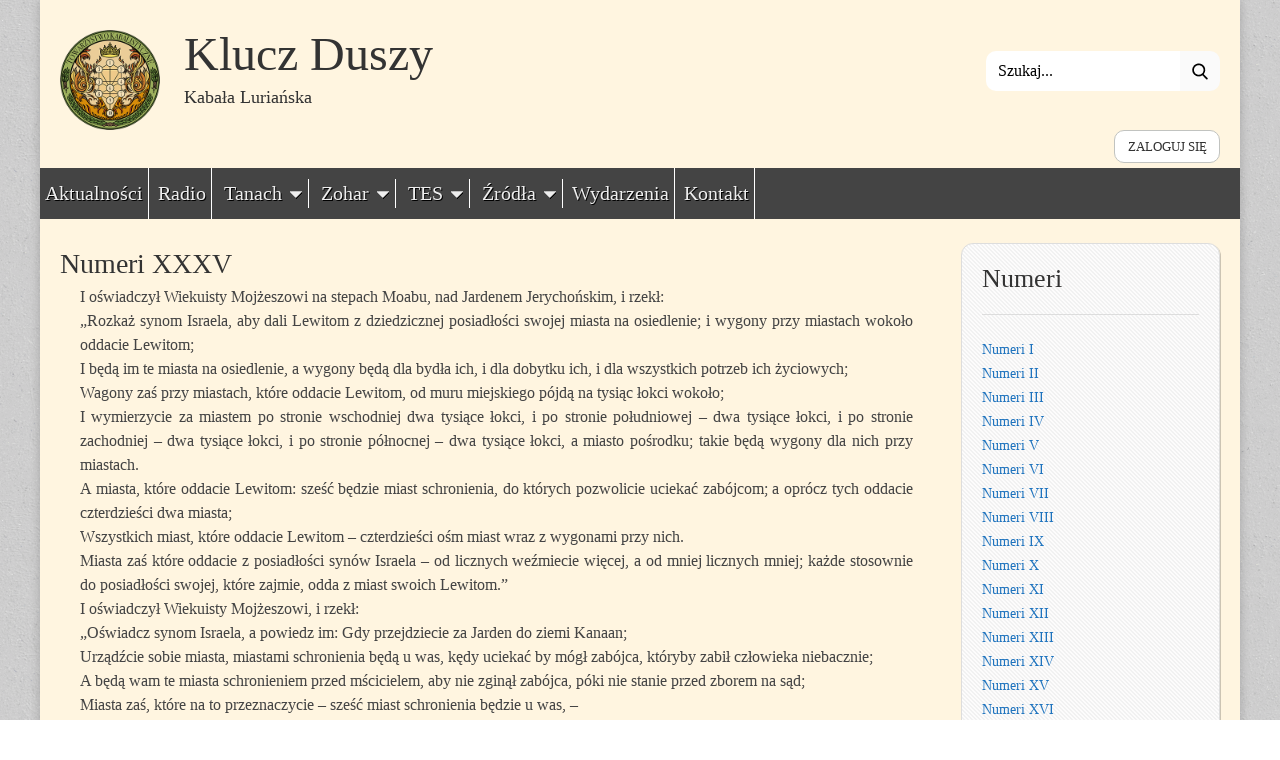

--- FILE ---
content_type: text/html; charset=UTF-8
request_url: https://kabbalahgroup.pl/numeri-xxxv/
body_size: 49076
content:
<!doctype html>
<html lang="pl-PL" >
<head>
<link rel="preconnect" href="https://fonts.gstatic.com/" crossorigin>
<link rel="dns-prefetch" href="https://fonts.gstatic.com/">
<link rel="preconnect" href="https://gstatic.com" crossorigin>
<link rel="dns-prefetch" href="https://gstatic.com">
<meta name="viewport" content="width=device-width, initial-scale=1">
<meta http-equiv="Content-Type" content="text/html; charset=UTF-8" >
<meta charset="UTF-8">
<meta http-equiv="Cache-control" content="public">
<link rel="icon" href="https://kabbalahgroup.pl/wp-content/uploads/2024/10/STK-logo-nowe-250x250-1.png">
<meta name="format-detection" content="telephone=no">
<link rel="profile" href="http://gmpg.org/xfn/11">
<title>Numeri XXXV &#8211; Klucz Duszy</title>
<script>
/*! jQuery v3.6.0 | (c) OpenJS Foundation and other contributors | jquery.org/license */
!function(e,t){"use strict";"object"==typeof module&&"object"==typeof module.exports?module.exports=e.document?t(e,!0):function(e){if(!e.document)throw new Error("jQuery requires a window with a document");return t(e)}:t(e)}("undefined"!=typeof window?window:this,function(C,e){"use strict";var t=[],r=Object.getPrototypeOf,s=t.slice,g=t.flat?function(e){return t.flat.call(e)}:function(e){return t.concat.apply([],e)},u=t.push,i=t.indexOf,n={},o=n.toString,v=n.hasOwnProperty,a=v.toString,l=a.call(Object),y={},m=function(e){return"function"==typeof e&&"number"!=typeof e.nodeType&&"function"!=typeof e.item},x=function(e){return null!=e&&e===e.window},E=C.document,c={type:!0,src:!0,nonce:!0,noModule:!0};function b(e,t,n){var r,i,o=(n=n||E).createElement("script");if(o.text=e,t)for(r in c)(i=t[r]||t.getAttribute&&t.getAttribute(r))&&o.setAttribute(r,i);n.head.appendChild(o).parentNode.removeChild(o)}function w(e){return null==e?e+"":"object"==typeof e||"function"==typeof e?n[o.call(e)]||"object":typeof e}var f="3.6.0",S=function(e,t){return new S.fn.init(e,t)};function p(e){var t=!!e&&"length"in e&&e.length,n=w(e);return!m(e)&&!x(e)&&("array"===n||0===t||"number"==typeof t&&0<t&&t-1 in e)}S.fn=S.prototype={jquery:f,constructor:S,length:0,toArray:function(){return s.call(this)},get:function(e){return null==e?s.call(this):e<0?this[e+this.length]:this[e]},pushStack:function(e){var t=S.merge(this.constructor(),e);return t.prevObject=this,t},each:function(e){return S.each(this,e)},map:function(n){return this.pushStack(S.map(this,function(e,t){return n.call(e,t,e)}))},slice:function(){return this.pushStack(s.apply(this,arguments))},first:function(){return this.eq(0)},last:function(){return this.eq(-1)},even:function(){return this.pushStack(S.grep(this,function(e,t){return(t+1)%2}))},odd:function(){return this.pushStack(S.grep(this,function(e,t){return t%2}))},eq:function(e){var t=this.length,n=+e+(e<0?t:0);return this.pushStack(0<=n&&n<t?[this[n]]:[])},end:function(){return this.prevObject||this.constructor()},push:u,sort:t.sort,splice:t.splice},S.extend=S.fn.extend=function(){var e,t,n,r,i,o,a=arguments[0]||{},s=1,u=arguments.length,l=!1;for("boolean"==typeof a&&(l=a,a=arguments[s]||{},s++),"object"==typeof a||m(a)||(a={}),s===u&&(a=this,s--);s<u;s++)if(null!=(e=arguments[s]))for(t in e)r=e[t],"__proto__"!==t&&a!==r&&(l&&r&&(S.isPlainObject(r)||(i=Array.isArray(r)))?(n=a[t],o=i&&!Array.isArray(n)?[]:i||S.isPlainObject(n)?n:{},i=!1,a[t]=S.extend(l,o,r)):void 0!==r&&(a[t]=r));return a},S.extend({expando:"jQuery"+(f+Math.random()).replace(/\D/g,""),isReady:!0,error:function(e){throw new Error(e)},noop:function(){},isPlainObject:function(e){var t,n;return!(!e||"[object Object]"!==o.call(e))&&(!(t=r(e))||"function"==typeof(n=v.call(t,"constructor")&&t.constructor)&&a.call(n)===l)},isEmptyObject:function(e){var t;for(t in e)return!1;return!0},globalEval:function(e,t,n){b(e,{nonce:t&&t.nonce},n)},each:function(e,t){var n,r=0;if(p(e)){for(n=e.length;r<n;r++)if(!1===t.call(e[r],r,e[r]))break}else for(r in e)if(!1===t.call(e[r],r,e[r]))break;return e},makeArray:function(e,t){var n=t||[];return null!=e&&(p(Object(e))?S.merge(n,"string"==typeof e?[e]:e):u.call(n,e)),n},inArray:function(e,t,n){return null==t?-1:i.call(t,e,n)},merge:function(e,t){for(var n=+t.length,r=0,i=e.length;r<n;r++)e[i++]=t[r];return e.length=i,e},grep:function(e,t,n){for(var r=[],i=0,o=e.length,a=!n;i<o;i++)!t(e[i],i)!==a&&r.push(e[i]);return r},map:function(e,t,n){var r,i,o=0,a=[];if(p(e))for(r=e.length;o<r;o++)null!=(i=t(e[o],o,n))&&a.push(i);else for(o in e)null!=(i=t(e[o],o,n))&&a.push(i);return g(a)},guid:1,support:y}),"function"==typeof Symbol&&(S.fn[Symbol.iterator]=t[Symbol.iterator]),S.each("Boolean Number String Function Array Date RegExp Object Error Symbol".split(" "),function(e,t){n["[object "+t+"]"]=t.toLowerCase()});var d=function(n){var e,d,b,o,i,h,f,g,w,u,l,T,C,a,E,v,s,c,y,S="sizzle"+1*new Date,p=n.document,k=0,r=0,m=ue(),x=ue(),A=ue(),N=ue(),j=function(e,t){return e===t&&(l=!0),0},D={}.hasOwnProperty,t=[],q=t.pop,L=t.push,H=t.push,O=t.slice,P=function(e,t){for(var n=0,r=e.length;n<r;n++)if(e[n]===t)return n;return-1},R="checked|selected|async|autofocus|autoplay|controls|defer|disabled|hidden|ismap|loop|multiple|open|readonly|required|scoped",M="[\\x20\\t\\r\\n\\f]",I="(?:\\\\[\\da-fA-F]{1,6}"+M+"?|\\\\[^\\r\\n\\f]|[\\w-]|[^\0-\\x7f])+",W="\\["+M+"*("+I+")(?:"+M+"*([*^$|!~]?=)"+M+"*(?:'((?:\\\\.|[^\\\\'])*)'|\"((?:\\\\.|[^\\\\\"])*)\"|("+I+"))|)"+M+"*\\]",F=":("+I+")(?:\\((('((?:\\\\.|[^\\\\'])*)'|\"((?:\\\\.|[^\\\\\"])*)\")|((?:\\\\.|[^\\\\()[\\]]|"+W+")*)|.*)\\)|)",B=new RegExp(M+"+","g"),$=new RegExp("^"+M+"+|((?:^|[^\\\\])(?:\\\\.)*)"+M+"+$","g"),_=new RegExp("^"+M+"*,"+M+"*"),z=new RegExp("^"+M+"*([>+~]|"+M+")"+M+"*"),U=new RegExp(M+"|>"),X=new RegExp(F),V=new RegExp("^"+I+"$"),G={ID:new RegExp("^#("+I+")"),CLASS:new RegExp("^\\.("+I+")"),TAG:new RegExp("^("+I+"|[*])"),ATTR:new RegExp("^"+W),PSEUDO:new RegExp("^"+F),CHILD:new RegExp("^:(only|first|last|nth|nth-last)-(child|of-type)(?:\\("+M+"*(even|odd|(([+-]|)(\\d*)n|)"+M+"*(?:([+-]|)"+M+"*(\\d+)|))"+M+"*\\)|)","i"),bool:new RegExp("^(?:"+R+")$","i"),needsContext:new RegExp("^"+M+"*[>+~]|:(even|odd|eq|gt|lt|nth|first|last)(?:\\("+M+"*((?:-\\d)?\\d*)"+M+"*\\)|)(?=[^-]|$)","i")},Y=/HTML$/i,Q=/^(?:input|select|textarea|button)$/i,J=/^h\d$/i,K=/^[^{]+\{\s*\[native \w/,Z=/^(?:#([\w-]+)|(\w+)|\.([\w-]+))$/,ee=/[+~]/,te=new RegExp("\\\\[\\da-fA-F]{1,6}"+M+"?|\\\\([^\\r\\n\\f])","g"),ne=function(e,t){var n="0x"+e.slice(1)-65536;return t||(n<0?String.fromCharCode(n+65536):String.fromCharCode(n>>10|55296,1023&n|56320))},re=/([\0-\x1f\x7f]|^-?\d)|^-$|[^\0-\x1f\x7f-\uFFFF\w-]/g,ie=function(e,t){return t?"\0"===e?"\ufffd":e.slice(0,-1)+"\\"+e.charCodeAt(e.length-1).toString(16)+" ":"\\"+e},oe=function(){T()},ae=be(function(e){return!0===e.disabled&&"fieldset"===e.nodeName.toLowerCase()},{dir:"parentNode",next:"legend"});try{H.apply(t=O.call(p.childNodes),p.childNodes),t[p.childNodes.length].nodeType}catch(e){H={apply:t.length?function(e,t){L.apply(e,O.call(t))}:function(e,t){var n=e.length,r=0;while(e[n++]=t[r++]);e.length=n-1}}}function se(t,e,n,r){var i,o,a,s,u,l,c,f=e&&e.ownerDocument,p=e?e.nodeType:9;if(n=n||[],"string"!=typeof t||!t||1!==p&&9!==p&&11!==p)return n;if(!r&&(T(e),e=e||C,E)){if(11!==p&&(u=Z.exec(t)))if(i=u[1]){if(9===p){if(!(a=e.getElementById(i)))return n;if(a.id===i)return n.push(a),n}else if(f&&(a=f.getElementById(i))&&y(e,a)&&a.id===i)return n.push(a),n}else{if(u[2])return H.apply(n,e.getElementsByTagName(t)),n;if((i=u[3])&&d.getElementsByClassName&&e.getElementsByClassName)return H.apply(n,e.getElementsByClassName(i)),n}if(d.qsa&&!N[t+" "]&&(!v||!v.test(t))&&(1!==p||"object"!==e.nodeName.toLowerCase())){if(c=t,f=e,1===p&&(U.test(t)||z.test(t))){(f=ee.test(t)&&ye(e.parentNode)||e)===e&&d.scope||((s=e.getAttribute("id"))?s=s.replace(re,ie):e.setAttribute("id",s=S)),o=(l=h(t)).length;while(o--)l[o]=(s?"#"+s:":scope")+" "+xe(l[o]);c=l.join(",")}try{return H.apply(n,f.querySelectorAll(c)),n}catch(e){N(t,!0)}finally{s===S&&e.removeAttribute("id")}}}return g(t.replace($,"$1"),e,n,r)}function ue(){var r=[];return function e(t,n){return r.push(t+" ")>b.cacheLength&&delete e[r.shift()],e[t+" "]=n}}function le(e){return e[S]=!0,e}function ce(e){var t=C.createElement("fieldset");try{return!!e(t)}catch(e){return!1}finally{t.parentNode&&t.parentNode.removeChild(t),t=null}}function fe(e,t){var n=e.split("|"),r=n.length;while(r--)b.attrHandle[n[r]]=t}function pe(e,t){var n=t&&e,r=n&&1===e.nodeType&&1===t.nodeType&&e.sourceIndex-t.sourceIndex;if(r)return r;if(n)while(n=n.nextSibling)if(n===t)return-1;return e?1:-1}function de(t){return function(e){return"input"===e.nodeName.toLowerCase()&&e.type===t}}function he(n){return function(e){var t=e.nodeName.toLowerCase();return("input"===t||"button"===t)&&e.type===n}}function ge(t){return function(e){return"form"in e?e.parentNode&&!1===e.disabled?"label"in e?"label"in e.parentNode?e.parentNode.disabled===t:e.disabled===t:e.isDisabled===t||e.isDisabled!==!t&&ae(e)===t:e.disabled===t:"label"in e&&e.disabled===t}}function ve(a){return le(function(o){return o=+o,le(function(e,t){var n,r=a([],e.length,o),i=r.length;while(i--)e[n=r[i]]&&(e[n]=!(t[n]=e[n]))})})}function ye(e){return e&&"undefined"!=typeof e.getElementsByTagName&&e}for(e in d=se.support={},i=se.isXML=function(e){var t=e&&e.namespaceURI,n=e&&(e.ownerDocument||e).documentElement;return!Y.test(t||n&&n.nodeName||"HTML")},T=se.setDocument=function(e){var t,n,r=e?e.ownerDocument||e:p;return r!=C&&9===r.nodeType&&r.documentElement&&(a=(C=r).documentElement,E=!i(C),p!=C&&(n=C.defaultView)&&n.top!==n&&(n.addEventListener?n.addEventListener("unload",oe,!1):n.attachEvent&&n.attachEvent("onunload",oe)),d.scope=ce(function(e){return a.appendChild(e).appendChild(C.createElement("div")),"undefined"!=typeof e.querySelectorAll&&!e.querySelectorAll(":scope fieldset div").length}),d.attributes=ce(function(e){return e.className="i",!e.getAttribute("className")}),d.getElementsByTagName=ce(function(e){return e.appendChild(C.createComment("")),!e.getElementsByTagName("*").length}),d.getElementsByClassName=K.test(C.getElementsByClassName),d.getById=ce(function(e){return a.appendChild(e).id=S,!C.getElementsByName||!C.getElementsByName(S).length}),d.getById?(b.filter.ID=function(e){var t=e.replace(te,ne);return function(e){return e.getAttribute("id")===t}},b.find.ID=function(e,t){if("undefined"!=typeof t.getElementById&&E){var n=t.getElementById(e);return n?[n]:[]}}):(b.filter.ID=function(e){var n=e.replace(te,ne);return function(e){var t="undefined"!=typeof e.getAttributeNode&&e.getAttributeNode("id");return t&&t.value===n}},b.find.ID=function(e,t){if("undefined"!=typeof t.getElementById&&E){var n,r,i,o=t.getElementById(e);if(o){if((n=o.getAttributeNode("id"))&&n.value===e)return[o];i=t.getElementsByName(e),r=0;while(o=i[r++])if((n=o.getAttributeNode("id"))&&n.value===e)return[o]}return[]}}),b.find.TAG=d.getElementsByTagName?function(e,t){return"undefined"!=typeof t.getElementsByTagName?t.getElementsByTagName(e):d.qsa?t.querySelectorAll(e):void 0}:function(e,t){var n,r=[],i=0,o=t.getElementsByTagName(e);if("*"===e){while(n=o[i++])1===n.nodeType&&r.push(n);return r}return o},b.find.CLASS=d.getElementsByClassName&&function(e,t){if("undefined"!=typeof t.getElementsByClassName&&E)return t.getElementsByClassName(e)},s=[],v=[],(d.qsa=K.test(C.querySelectorAll))&&(ce(function(e){var t;a.appendChild(e).innerHTML="<a id='"+S+"'></a><select id='"+S+"-\r\\' msallowcapture=''><option selected=''></option></select>",e.querySelectorAll("[msallowcapture^='']").length&&v.push("[*^$]="+M+"*(?:''|\"\")"),e.querySelectorAll("[selected]").length||v.push("\\["+M+"*(?:value|"+R+")"),e.querySelectorAll("[id~="+S+"-]").length||v.push("~="),(t=C.createElement("input")).setAttribute("name",""),e.appendChild(t),e.querySelectorAll("[name='']").length||v.push("\\["+M+"*name"+M+"*="+M+"*(?:''|\"\")"),e.querySelectorAll(":checked").length||v.push(":checked"),e.querySelectorAll("a#"+S+"+*").length||v.push(".#.+[+~]"),e.querySelectorAll("\\\f"),v.push("[\\r\\n\\f]")}),ce(function(e){e.innerHTML="<a href='' disabled='disabled'></a><select disabled='disabled'><option/></select>";var t=C.createElement("input");t.setAttribute("type","hidden"),e.appendChild(t).setAttribute("name","D"),e.querySelectorAll("[name=d]").length&&v.push("name"+M+"*[*^$|!~]?="),2!==e.querySelectorAll(":enabled").length&&v.push(":enabled",":disabled"),a.appendChild(e).disabled=!0,2!==e.querySelectorAll(":disabled").length&&v.push(":enabled",":disabled"),e.querySelectorAll("*,:x"),v.push(",.*:")})),(d.matchesSelector=K.test(c=a.matches||a.webkitMatchesSelector||a.mozMatchesSelector||a.oMatchesSelector||a.msMatchesSelector))&&ce(function(e){d.disconnectedMatch=c.call(e,"*"),c.call(e,"[s!='']:x"),s.push("!=",F)}),v=v.length&&new RegExp(v.join("|")),s=s.length&&new RegExp(s.join("|")),t=K.test(a.compareDocumentPosition),y=t||K.test(a.contains)?function(e,t){var n=9===e.nodeType?e.documentElement:e,r=t&&t.parentNode;return e===r||!(!r||1!==r.nodeType||!(n.contains?n.contains(r):e.compareDocumentPosition&&16&e.compareDocumentPosition(r)))}:function(e,t){if(t)while(t=t.parentNode)if(t===e)return!0;return!1},j=t?function(e,t){if(e===t)return l=!0,0;var n=!e.compareDocumentPosition-!t.compareDocumentPosition;return n||(1&(n=(e.ownerDocument||e)==(t.ownerDocument||t)?e.compareDocumentPosition(t):1)||!d.sortDetached&&t.compareDocumentPosition(e)===n?e==C||e.ownerDocument==p&&y(p,e)?-1:t==C||t.ownerDocument==p&&y(p,t)?1:u?P(u,e)-P(u,t):0:4&n?-1:1)}:function(e,t){if(e===t)return l=!0,0;var n,r=0,i=e.parentNode,o=t.parentNode,a=[e],s=[t];if(!i||!o)return e==C?-1:t==C?1:i?-1:o?1:u?P(u,e)-P(u,t):0;if(i===o)return pe(e,t);n=e;while(n=n.parentNode)a.unshift(n);n=t;while(n=n.parentNode)s.unshift(n);while(a[r]===s[r])r++;return r?pe(a[r],s[r]):a[r]==p?-1:s[r]==p?1:0}),C},se.matches=function(e,t){return se(e,null,null,t)},se.matchesSelector=function(e,t){if(T(e),d.matchesSelector&&E&&!N[t+" "]&&(!s||!s.test(t))&&(!v||!v.test(t)))try{var n=c.call(e,t);if(n||d.disconnectedMatch||e.document&&11!==e.document.nodeType)return n}catch(e){N(t,!0)}return 0<se(t,C,null,[e]).length},se.contains=function(e,t){return(e.ownerDocument||e)!=C&&T(e),y(e,t)},se.attr=function(e,t){(e.ownerDocument||e)!=C&&T(e);var n=b.attrHandle[t.toLowerCase()],r=n&&D.call(b.attrHandle,t.toLowerCase())?n(e,t,!E):void 0;return void 0!==r?r:d.attributes||!E?e.getAttribute(t):(r=e.getAttributeNode(t))&&r.specified?r.value:null},se.escape=function(e){return(e+"").replace(re,ie)},se.error=function(e){throw new Error("Syntax error, unrecognized expression: "+e)},se.uniqueSort=function(e){var t,n=[],r=0,i=0;if(l=!d.detectDuplicates,u=!d.sortStable&&e.slice(0),e.sort(j),l){while(t=e[i++])t===e[i]&&(r=n.push(i));while(r--)e.splice(n[r],1)}return u=null,e},o=se.getText=function(e){var t,n="",r=0,i=e.nodeType;if(i){if(1===i||9===i||11===i){if("string"==typeof e.textContent)return e.textContent;for(e=e.firstChild;e;e=e.nextSibling)n+=o(e)}else if(3===i||4===i)return e.nodeValue}else while(t=e[r++])n+=o(t);return n},(b=se.selectors={cacheLength:50,createPseudo:le,match:G,attrHandle:{},find:{},relative:{">":{dir:"parentNode",first:!0}," ":{dir:"parentNode"},"+":{dir:"previousSibling",first:!0},"~":{dir:"previousSibling"}},preFilter:{ATTR:function(e){return e[1]=e[1].replace(te,ne),e[3]=(e[3]||e[4]||e[5]||"").replace(te,ne),"~="===e[2]&&(e[3]=" "+e[3]+" "),e.slice(0,4)},CHILD:function(e){return e[1]=e[1].toLowerCase(),"nth"===e[1].slice(0,3)?(e[3]||se.error(e[0]),e[4]=+(e[4]?e[5]+(e[6]||1):2*("even"===e[3]||"odd"===e[3])),e[5]=+(e[7]+e[8]||"odd"===e[3])):e[3]&&se.error(e[0]),e},PSEUDO:function(e){var t,n=!e[6]&&e[2];return G.CHILD.test(e[0])?null:(e[3]?e[2]=e[4]||e[5]||"":n&&X.test(n)&&(t=h(n,!0))&&(t=n.indexOf(")",n.length-t)-n.length)&&(e[0]=e[0].slice(0,t),e[2]=n.slice(0,t)),e.slice(0,3))}},filter:{TAG:function(e){var t=e.replace(te,ne).toLowerCase();return"*"===e?function(){return!0}:function(e){return e.nodeName&&e.nodeName.toLowerCase()===t}},CLASS:function(e){var t=m[e+" "];return t||(t=new RegExp("(^|"+M+")"+e+"("+M+"|$)"))&&m(e,function(e){return t.test("string"==typeof e.className&&e.className||"undefined"!=typeof e.getAttribute&&e.getAttribute("class")||"")})},ATTR:function(n,r,i){return function(e){var t=se.attr(e,n);return null==t?"!="===r:!r||(t+="","="===r?t===i:"!="===r?t!==i:"^="===r?i&&0===t.indexOf(i):"*="===r?i&&-1<t.indexOf(i):"$="===r?i&&t.slice(-i.length)===i:"~="===r?-1<(" "+t.replace(B," ")+" ").indexOf(i):"|="===r&&(t===i||t.slice(0,i.length+1)===i+"-"))}},CHILD:function(h,e,t,g,v){var y="nth"!==h.slice(0,3),m="last"!==h.slice(-4),x="of-type"===e;return 1===g&&0===v?function(e){return!!e.parentNode}:function(e,t,n){var r,i,o,a,s,u,l=y!==m?"nextSibling":"previousSibling",c=e.parentNode,f=x&&e.nodeName.toLowerCase(),p=!n&&!x,d=!1;if(c){if(y){while(l){a=e;while(a=a[l])if(x?a.nodeName.toLowerCase()===f:1===a.nodeType)return!1;u=l="only"===h&&!u&&"nextSibling"}return!0}if(u=[m?c.firstChild:c.lastChild],m&&p){d=(s=(r=(i=(o=(a=c)[S]||(a[S]={}))[a.uniqueID]||(o[a.uniqueID]={}))[h]||[])[0]===k&&r[1])&&r[2],a=s&&c.childNodes[s];while(a=++s&&a&&a[l]||(d=s=0)||u.pop())if(1===a.nodeType&&++d&&a===e){i[h]=[k,s,d];break}}else if(p&&(d=s=(r=(i=(o=(a=e)[S]||(a[S]={}))[a.uniqueID]||(o[a.uniqueID]={}))[h]||[])[0]===k&&r[1]),!1===d)while(a=++s&&a&&a[l]||(d=s=0)||u.pop())if((x?a.nodeName.toLowerCase()===f:1===a.nodeType)&&++d&&(p&&((i=(o=a[S]||(a[S]={}))[a.uniqueID]||(o[a.uniqueID]={}))[h]=[k,d]),a===e))break;return(d-=v)===g||d%g==0&&0<=d/g}}},PSEUDO:function(e,o){var t,a=b.pseudos[e]||b.setFilters[e.toLowerCase()]||se.error("unsupported pseudo: "+e);return a[S]?a(o):1<a.length?(t=[e,e,"",o],b.setFilters.hasOwnProperty(e.toLowerCase())?le(function(e,t){var n,r=a(e,o),i=r.length;while(i--)e[n=P(e,r[i])]=!(t[n]=r[i])}):function(e){return a(e,0,t)}):a}},pseudos:{not:le(function(e){var r=[],i=[],s=f(e.replace($,"$1"));return s[S]?le(function(e,t,n,r){var i,o=s(e,null,r,[]),a=e.length;while(a--)(i=o[a])&&(e[a]=!(t[a]=i))}):function(e,t,n){return r[0]=e,s(r,null,n,i),r[0]=null,!i.pop()}}),has:le(function(t){return function(e){return 0<se(t,e).length}}),contains:le(function(t){return t=t.replace(te,ne),function(e){return-1<(e.textContent||o(e)).indexOf(t)}}),lang:le(function(n){return V.test(n||"")||se.error("unsupported lang: "+n),n=n.replace(te,ne).toLowerCase(),function(e){var t;do{if(t=E?e.lang:e.getAttribute("xml:lang")||e.getAttribute("lang"))return(t=t.toLowerCase())===n||0===t.indexOf(n+"-")}while((e=e.parentNode)&&1===e.nodeType);return!1}}),target:function(e){var t=n.location&&n.location.hash;return t&&t.slice(1)===e.id},root:function(e){return e===a},focus:function(e){return e===C.activeElement&&(!C.hasFocus||C.hasFocus())&&!!(e.type||e.href||~e.tabIndex)},enabled:ge(!1),disabled:ge(!0),checked:function(e){var t=e.nodeName.toLowerCase();return"input"===t&&!!e.checked||"option"===t&&!!e.selected},selected:function(e){return e.parentNode&&e.parentNode.selectedIndex,!0===e.selected},empty:function(e){for(e=e.firstChild;e;e=e.nextSibling)if(e.nodeType<6)return!1;return!0},parent:function(e){return!b.pseudos.empty(e)},header:function(e){return J.test(e.nodeName)},input:function(e){return Q.test(e.nodeName)},button:function(e){var t=e.nodeName.toLowerCase();return"input"===t&&"button"===e.type||"button"===t},text:function(e){var t;return"input"===e.nodeName.toLowerCase()&&"text"===e.type&&(null==(t=e.getAttribute("type"))||"text"===t.toLowerCase())},first:ve(function(){return[0]}),last:ve(function(e,t){return[t-1]}),eq:ve(function(e,t,n){return[n<0?n+t:n]}),even:ve(function(e,t){for(var n=0;n<t;n+=2)e.push(n);return e}),odd:ve(function(e,t){for(var n=1;n<t;n+=2)e.push(n);return e}),lt:ve(function(e,t,n){for(var r=n<0?n+t:t<n?t:n;0<=--r;)e.push(r);return e}),gt:ve(function(e,t,n){for(var r=n<0?n+t:n;++r<t;)e.push(r);return e})}}).pseudos.nth=b.pseudos.eq,{radio:!0,checkbox:!0,file:!0,password:!0,image:!0})b.pseudos[e]=de(e);for(e in{submit:!0,reset:!0})b.pseudos[e]=he(e);function me(){}function xe(e){for(var t=0,n=e.length,r="";t<n;t++)r+=e[t].value;return r}function be(s,e,t){var u=e.dir,l=e.next,c=l||u,f=t&&"parentNode"===c,p=r++;return e.first?function(e,t,n){while(e=e[u])if(1===e.nodeType||f)return s(e,t,n);return!1}:function(e,t,n){var r,i,o,a=[k,p];if(n){while(e=e[u])if((1===e.nodeType||f)&&s(e,t,n))return!0}else while(e=e[u])if(1===e.nodeType||f)if(i=(o=e[S]||(e[S]={}))[e.uniqueID]||(o[e.uniqueID]={}),l&&l===e.nodeName.toLowerCase())e=e[u]||e;else{if((r=i[c])&&r[0]===k&&r[1]===p)return a[2]=r[2];if((i[c]=a)[2]=s(e,t,n))return!0}return!1}}function we(i){return 1<i.length?function(e,t,n){var r=i.length;while(r--)if(!i[r](e,t,n))return!1;return!0}:i[0]}function Te(e,t,n,r,i){for(var o,a=[],s=0,u=e.length,l=null!=t;s<u;s++)(o=e[s])&&(n&&!n(o,r,i)||(a.push(o),l&&t.push(s)));return a}function Ce(d,h,g,v,y,e){return v&&!v[S]&&(v=Ce(v)),y&&!y[S]&&(y=Ce(y,e)),le(function(e,t,n,r){var i,o,a,s=[],u=[],l=t.length,c=e||function(e,t,n){for(var r=0,i=t.length;r<i;r++)se(e,t[r],n);return n}(h||"*",n.nodeType?[n]:n,[]),f=!d||!e&&h?c:Te(c,s,d,n,r),p=g?y||(e?d:l||v)?[]:t:f;if(g&&g(f,p,n,r),v){i=Te(p,u),v(i,[],n,r),o=i.length;while(o--)(a=i[o])&&(p[u[o]]=!(f[u[o]]=a))}if(e){if(y||d){if(y){i=[],o=p.length;while(o--)(a=p[o])&&i.push(f[o]=a);y(null,p=[],i,r)}o=p.length;while(o--)(a=p[o])&&-1<(i=y?P(e,a):s[o])&&(e[i]=!(t[i]=a))}}else p=Te(p===t?p.splice(l,p.length):p),y?y(null,t,p,r):H.apply(t,p)})}function Ee(e){for(var i,t,n,r=e.length,o=b.relative[e[0].type],a=o||b.relative[" "],s=o?1:0,u=be(function(e){return e===i},a,!0),l=be(function(e){return-1<P(i,e)},a,!0),c=[function(e,t,n){var r=!o&&(n||t!==w)||((i=t).nodeType?u(e,t,n):l(e,t,n));return i=null,r}];s<r;s++)if(t=b.relative[e[s].type])c=[be(we(c),t)];else{if((t=b.filter[e[s].type].apply(null,e[s].matches))[S]){for(n=++s;n<r;n++)if(b.relative[e[n].type])break;return Ce(1<s&&we(c),1<s&&xe(e.slice(0,s-1).concat({value:" "===e[s-2].type?"*":""})).replace($,"$1"),t,s<n&&Ee(e.slice(s,n)),n<r&&Ee(e=e.slice(n)),n<r&&xe(e))}c.push(t)}return we(c)}return me.prototype=b.filters=b.pseudos,b.setFilters=new me,h=se.tokenize=function(e,t){var n,r,i,o,a,s,u,l=x[e+" "];if(l)return t?0:l.slice(0);a=e,s=[],u=b.preFilter;while(a){for(o in n&&!(r=_.exec(a))||(r&&(a=a.slice(r[0].length)||a),s.push(i=[])),n=!1,(r=z.exec(a))&&(n=r.shift(),i.push({value:n,type:r[0].replace($," ")}),a=a.slice(n.length)),b.filter)!(r=G[o].exec(a))||u[o]&&!(r=u[o](r))||(n=r.shift(),i.push({value:n,type:o,matches:r}),a=a.slice(n.length));if(!n)break}return t?a.length:a?se.error(e):x(e,s).slice(0)},f=se.compile=function(e,t){var n,v,y,m,x,r,i=[],o=[],a=A[e+" "];if(!a){t||(t=h(e)),n=t.length;while(n--)(a=Ee(t[n]))[S]?i.push(a):o.push(a);(a=A(e,(v=o,m=0<(y=i).length,x=0<v.length,r=function(e,t,n,r,i){var o,a,s,u=0,l="0",c=e&&[],f=[],p=w,d=e||x&&b.find.TAG("*",i),h=k+=null==p?1:Math.random()||.1,g=d.length;for(i&&(w=t==C||t||i);l!==g&&null!=(o=d[l]);l++){if(x&&o){a=0,t||o.ownerDocument==C||(T(o),n=!E);while(s=v[a++])if(s(o,t||C,n)){r.push(o);break}i&&(k=h)}m&&((o=!s&&o)&&u--,e&&c.push(o))}if(u+=l,m&&l!==u){a=0;while(s=y[a++])s(c,f,t,n);if(e){if(0<u)while(l--)c[l]||f[l]||(f[l]=q.call(r));f=Te(f)}H.apply(r,f),i&&!e&&0<f.length&&1<u+y.length&&se.uniqueSort(r)}return i&&(k=h,w=p),c},m?le(r):r))).selector=e}return a},g=se.select=function(e,t,n,r){var i,o,a,s,u,l="function"==typeof e&&e,c=!r&&h(e=l.selector||e);if(n=n||[],1===c.length){if(2<(o=c[0]=c[0].slice(0)).length&&"ID"===(a=o[0]).type&&9===t.nodeType&&E&&b.relative[o[1].type]){if(!(t=(b.find.ID(a.matches[0].replace(te,ne),t)||[])[0]))return n;l&&(t=t.parentNode),e=e.slice(o.shift().value.length)}i=G.needsContext.test(e)?0:o.length;while(i--){if(a=o[i],b.relative[s=a.type])break;if((u=b.find[s])&&(r=u(a.matches[0].replace(te,ne),ee.test(o[0].type)&&ye(t.parentNode)||t))){if(o.splice(i,1),!(e=r.length&&xe(o)))return H.apply(n,r),n;break}}}return(l||f(e,c))(r,t,!E,n,!t||ee.test(e)&&ye(t.parentNode)||t),n},d.sortStable=S.split("").sort(j).join("")===S,d.detectDuplicates=!!l,T(),d.sortDetached=ce(function(e){return 1&e.compareDocumentPosition(C.createElement("fieldset"))}),ce(function(e){return e.innerHTML="<a href='#'></a>","#"===e.firstChild.getAttribute("href")})||fe("type|href|height|width",function(e,t,n){if(!n)return e.getAttribute(t,"type"===t.toLowerCase()?1:2)}),d.attributes&&ce(function(e){return e.innerHTML="<input/>",e.firstChild.setAttribute("value",""),""===e.firstChild.getAttribute("value")})||fe("value",function(e,t,n){if(!n&&"input"===e.nodeName.toLowerCase())return e.defaultValue}),ce(function(e){return null==e.getAttribute("disabled")})||fe(R,function(e,t,n){var r;if(!n)return!0===e[t]?t.toLowerCase():(r=e.getAttributeNode(t))&&r.specified?r.value:null}),se}(C);S.find=d,S.expr=d.selectors,S.expr[":"]=S.expr.pseudos,S.uniqueSort=S.unique=d.uniqueSort,S.text=d.getText,S.isXMLDoc=d.isXML,S.contains=d.contains,S.escapeSelector=d.escape;var h=function(e,t,n){var r=[],i=void 0!==n;while((e=e[t])&&9!==e.nodeType)if(1===e.nodeType){if(i&&S(e).is(n))break;r.push(e)}return r},T=function(e,t){for(var n=[];e;e=e.nextSibling)1===e.nodeType&&e!==t&&n.push(e);return n},k=S.expr.match.needsContext;function A(e,t){return e.nodeName&&e.nodeName.toLowerCase()===t.toLowerCase()}var N=/^<([a-z][^\/\0>:\x20\t\r\n\f]*)[\x20\t\r\n\f]*\/?>(?:<\/\1>|)$/i;function j(e,n,r){return m(n)?S.grep(e,function(e,t){return!!n.call(e,t,e)!==r}):n.nodeType?S.grep(e,function(e){return e===n!==r}):"string"!=typeof n?S.grep(e,function(e){return-1<i.call(n,e)!==r}):S.filter(n,e,r)}S.filter=function(e,t,n){var r=t[0];return n&&(e=":not("+e+")"),1===t.length&&1===r.nodeType?S.find.matchesSelector(r,e)?[r]:[]:S.find.matches(e,S.grep(t,function(e){return 1===e.nodeType}))},S.fn.extend({find:function(e){var t,n,r=this.length,i=this;if("string"!=typeof e)return this.pushStack(S(e).filter(function(){for(t=0;t<r;t++)if(S.contains(i[t],this))return!0}));for(n=this.pushStack([]),t=0;t<r;t++)S.find(e,i[t],n);return 1<r?S.uniqueSort(n):n},filter:function(e){return this.pushStack(j(this,e||[],!1))},not:function(e){return this.pushStack(j(this,e||[],!0))},is:function(e){return!!j(this,"string"==typeof e&&k.test(e)?S(e):e||[],!1).length}});var D,q=/^(?:\s*(<[\w\W]+>)[^>]*|#([\w-]+))$/;(S.fn.init=function(e,t,n){var r,i;if(!e)return this;if(n=n||D,"string"==typeof e){if(!(r="<"===e[0]&&">"===e[e.length-1]&&3<=e.length?[null,e,null]:q.exec(e))||!r[1]&&t)return!t||t.jquery?(t||n).find(e):this.constructor(t).find(e);if(r[1]){if(t=t instanceof S?t[0]:t,S.merge(this,S.parseHTML(r[1],t&&t.nodeType?t.ownerDocument||t:E,!0)),N.test(r[1])&&S.isPlainObject(t))for(r in t)m(this[r])?this[r](t[r]):this.attr(r,t[r]);return this}return(i=E.getElementById(r[2]))&&(this[0]=i,this.length=1),this}return e.nodeType?(this[0]=e,this.length=1,this):m(e)?void 0!==n.ready?n.ready(e):e(S):S.makeArray(e,this)}).prototype=S.fn,D=S(E);var L=/^(?:parents|prev(?:Until|All))/,H={children:!0,contents:!0,next:!0,prev:!0};function O(e,t){while((e=e[t])&&1!==e.nodeType);return e}S.fn.extend({has:function(e){var t=S(e,this),n=t.length;return this.filter(function(){for(var e=0;e<n;e++)if(S.contains(this,t[e]))return!0})},closest:function(e,t){var n,r=0,i=this.length,o=[],a="string"!=typeof e&&S(e);if(!k.test(e))for(;r<i;r++)for(n=this[r];n&&n!==t;n=n.parentNode)if(n.nodeType<11&&(a?-1<a.index(n):1===n.nodeType&&S.find.matchesSelector(n,e))){o.push(n);break}return this.pushStack(1<o.length?S.uniqueSort(o):o)},index:function(e){return e?"string"==typeof e?i.call(S(e),this[0]):i.call(this,e.jquery?e[0]:e):this[0]&&this[0].parentNode?this.first().prevAll().length:-1},add:function(e,t){return this.pushStack(S.uniqueSort(S.merge(this.get(),S(e,t))))},addBack:function(e){return this.add(null==e?this.prevObject:this.prevObject.filter(e))}}),S.each({parent:function(e){var t=e.parentNode;return t&&11!==t.nodeType?t:null},parents:function(e){return h(e,"parentNode")},parentsUntil:function(e,t,n){return h(e,"parentNode",n)},next:function(e){return O(e,"nextSibling")},prev:function(e){return O(e,"previousSibling")},nextAll:function(e){return h(e,"nextSibling")},prevAll:function(e){return h(e,"previousSibling")},nextUntil:function(e,t,n){return h(e,"nextSibling",n)},prevUntil:function(e,t,n){return h(e,"previousSibling",n)},siblings:function(e){return T((e.parentNode||{}).firstChild,e)},children:function(e){return T(e.firstChild)},contents:function(e){return null!=e.contentDocument&&r(e.contentDocument)?e.contentDocument:(A(e,"template")&&(e=e.content||e),S.merge([],e.childNodes))}},function(r,i){S.fn[r]=function(e,t){var n=S.map(this,i,e);return"Until"!==r.slice(-5)&&(t=e),t&&"string"==typeof t&&(n=S.filter(t,n)),1<this.length&&(H[r]||S.uniqueSort(n),L.test(r)&&n.reverse()),this.pushStack(n)}});var P=/[^\x20\t\r\n\f]+/g;function R(e){return e}function M(e){throw e}function I(e,t,n,r){var i;try{e&&m(i=e.promise)?i.call(e).done(t).fail(n):e&&m(i=e.then)?i.call(e,t,n):t.apply(void 0,[e].slice(r))}catch(e){n.apply(void 0,[e])}}S.Callbacks=function(r){var e,n;r="string"==typeof r?(e=r,n={},S.each(e.match(P)||[],function(e,t){n[t]=!0}),n):S.extend({},r);var i,t,o,a,s=[],u=[],l=-1,c=function(){for(a=a||r.once,o=i=!0;u.length;l=-1){t=u.shift();while(++l<s.length)!1===s[l].apply(t[0],t[1])&&r.stopOnFalse&&(l=s.length,t=!1)}r.memory||(t=!1),i=!1,a&&(s=t?[]:"")},f={add:function(){return s&&(t&&!i&&(l=s.length-1,u.push(t)),function n(e){S.each(e,function(e,t){m(t)?r.unique&&f.has(t)||s.push(t):t&&t.length&&"string"!==w(t)&&n(t)})}(arguments),t&&!i&&c()),this},remove:function(){return S.each(arguments,function(e,t){var n;while(-1<(n=S.inArray(t,s,n)))s.splice(n,1),n<=l&&l--}),this},has:function(e){return e?-1<S.inArray(e,s):0<s.length},empty:function(){return s&&(s=[]),this},disable:function(){return a=u=[],s=t="",this},disabled:function(){return!s},lock:function(){return a=u=[],t||i||(s=t=""),this},locked:function(){return!!a},fireWith:function(e,t){return a||(t=[e,(t=t||[]).slice?t.slice():t],u.push(t),i||c()),this},fire:function(){return f.fireWith(this,arguments),this},fired:function(){return!!o}};return f},S.extend({Deferred:function(e){var o=[["notify","progress",S.Callbacks("memory"),S.Callbacks("memory"),2],["resolve","done",S.Callbacks("once memory"),S.Callbacks("once memory"),0,"resolved"],["reject","fail",S.Callbacks("once memory"),S.Callbacks("once memory"),1,"rejected"]],i="pending",a={state:function(){return i},always:function(){return s.done(arguments).fail(arguments),this},"catch":function(e){return a.then(null,e)},pipe:function(){var i=arguments;return S.Deferred(function(r){S.each(o,function(e,t){var n=m(i[t[4]])&&i[t[4]];s[t[1]](function(){var e=n&&n.apply(this,arguments);e&&m(e.promise)?e.promise().progress(r.notify).done(r.resolve).fail(r.reject):r[t[0]+"With"](this,n?[e]:arguments)})}),i=null}).promise()},then:function(t,n,r){var u=0;function l(i,o,a,s){return function(){var n=this,r=arguments,e=function(){var e,t;if(!(i<u)){if((e=a.apply(n,r))===o.promise())throw new TypeError("Thenable self-resolution");t=e&&("object"==typeof e||"function"==typeof e)&&e.then,m(t)?s?t.call(e,l(u,o,R,s),l(u,o,M,s)):(u++,t.call(e,l(u,o,R,s),l(u,o,M,s),l(u,o,R,o.notifyWith))):(a!==R&&(n=void 0,r=[e]),(s||o.resolveWith)(n,r))}},t=s?e:function(){try{e()}catch(e){S.Deferred.exceptionHook&&S.Deferred.exceptionHook(e,t.stackTrace),u<=i+1&&(a!==M&&(n=void 0,r=[e]),o.rejectWith(n,r))}};i?t():(S.Deferred.getStackHook&&(t.stackTrace=S.Deferred.getStackHook()),C.setTimeout(t))}}return S.Deferred(function(e){o[0][3].add(l(0,e,m(r)?r:R,e.notifyWith)),o[1][3].add(l(0,e,m(t)?t:R)),o[2][3].add(l(0,e,m(n)?n:M))}).promise()},promise:function(e){return null!=e?S.extend(e,a):a}},s={};return S.each(o,function(e,t){var n=t[2],r=t[5];a[t[1]]=n.add,r&&n.add(function(){i=r},o[3-e][2].disable,o[3-e][3].disable,o[0][2].lock,o[0][3].lock),n.add(t[3].fire),s[t[0]]=function(){return s[t[0]+"With"](this===s?void 0:this,arguments),this},s[t[0]+"With"]=n.fireWith}),a.promise(s),e&&e.call(s,s),s},when:function(e){var n=arguments.length,t=n,r=Array(t),i=s.call(arguments),o=S.Deferred(),a=function(t){return function(e){r[t]=this,i[t]=1<arguments.length?s.call(arguments):e,--n||o.resolveWith(r,i)}};if(n<=1&&(I(e,o.done(a(t)).resolve,o.reject,!n),"pending"===o.state()||m(i[t]&&i[t].then)))return o.then();while(t--)I(i[t],a(t),o.reject);return o.promise()}});var W=/^(Eval|Internal|Range|Reference|Syntax|Type|URI)Error$/;S.Deferred.exceptionHook=function(e,t){C.console&&C.console.warn&&e&&W.test(e.name)&&C.console.warn("jQuery.Deferred exception: "+e.message,e.stack,t)},S.readyException=function(e){C.setTimeout(function(){throw e})};var F=S.Deferred();function B(){E.removeEventListener("DOMContentLoaded",B),C.removeEventListener("load",B),S.ready()}S.fn.ready=function(e){return F.then(e)["catch"](function(e){S.readyException(e)}),this},S.extend({isReady:!1,readyWait:1,ready:function(e){(!0===e?--S.readyWait:S.isReady)||(S.isReady=!0)!==e&&0<--S.readyWait||F.resolveWith(E,[S])}}),S.ready.then=F.then,"complete"===E.readyState||"loading"!==E.readyState&&!E.documentElement.doScroll?C.setTimeout(S.ready):(E.addEventListener("DOMContentLoaded",B),C.addEventListener("load",B));var $=function(e,t,n,r,i,o,a){var s=0,u=e.length,l=null==n;if("object"===w(n))for(s in i=!0,n)$(e,t,s,n[s],!0,o,a);else if(void 0!==r&&(i=!0,m(r)||(a=!0),l&&(a?(t.call(e,r),t=null):(l=t,t=function(e,t,n){return l.call(S(e),n)})),t))for(;s<u;s++)t(e[s],n,a?r:r.call(e[s],s,t(e[s],n)));return i?e:l?t.call(e):u?t(e[0],n):o},_=/^-ms-/,z=/-([a-z])/g;function U(e,t){return t.toUpperCase()}function X(e){return e.replace(_,"ms-").replace(z,U)}var V=function(e){return 1===e.nodeType||9===e.nodeType||!+e.nodeType};function G(){this.expando=S.expando+G.uid++}G.uid=1,G.prototype={cache:function(e){var t=e[this.expando];return t||(t={},V(e)&&(e.nodeType?e[this.expando]=t:Object.defineProperty(e,this.expando,{value:t,configurable:!0}))),t},set:function(e,t,n){var r,i=this.cache(e);if("string"==typeof t)i[X(t)]=n;else for(r in t)i[X(r)]=t[r];return i},get:function(e,t){return void 0===t?this.cache(e):e[this.expando]&&e[this.expando][X(t)]},access:function(e,t,n){return void 0===t||t&&"string"==typeof t&&void 0===n?this.get(e,t):(this.set(e,t,n),void 0!==n?n:t)},remove:function(e,t){var n,r=e[this.expando];if(void 0!==r){if(void 0!==t){n=(t=Array.isArray(t)?t.map(X):(t=X(t))in r?[t]:t.match(P)||[]).length;while(n--)delete r[t[n]]}(void 0===t||S.isEmptyObject(r))&&(e.nodeType?e[this.expando]=void 0:delete e[this.expando])}},hasData:function(e){var t=e[this.expando];return void 0!==t&&!S.isEmptyObject(t)}};var Y=new G,Q=new G,J=/^(?:\{[\w\W]*\}|\[[\w\W]*\])$/,K=/[A-Z]/g;function Z(e,t,n){var r,i;if(void 0===n&&1===e.nodeType)if(r="data-"+t.replace(K,"-$&").toLowerCase(),"string"==typeof(n=e.getAttribute(r))){try{n="true"===(i=n)||"false"!==i&&("null"===i?null:i===+i+""?+i:J.test(i)?JSON.parse(i):i)}catch(e){}Q.set(e,t,n)}else n=void 0;return n}S.extend({hasData:function(e){return Q.hasData(e)||Y.hasData(e)},data:function(e,t,n){return Q.access(e,t,n)},removeData:function(e,t){Q.remove(e,t)},_data:function(e,t,n){return Y.access(e,t,n)},_removeData:function(e,t){Y.remove(e,t)}}),S.fn.extend({data:function(n,e){var t,r,i,o=this[0],a=o&&o.attributes;if(void 0===n){if(this.length&&(i=Q.get(o),1===o.nodeType&&!Y.get(o,"hasDataAttrs"))){t=a.length;while(t--)a[t]&&0===(r=a[t].name).indexOf("data-")&&(r=X(r.slice(5)),Z(o,r,i[r]));Y.set(o,"hasDataAttrs",!0)}return i}return"object"==typeof n?this.each(function(){Q.set(this,n)}):$(this,function(e){var t;if(o&&void 0===e)return void 0!==(t=Q.get(o,n))?t:void 0!==(t=Z(o,n))?t:void 0;this.each(function(){Q.set(this,n,e)})},null,e,1<arguments.length,null,!0)},removeData:function(e){return this.each(function(){Q.remove(this,e)})}}),S.extend({queue:function(e,t,n){var r;if(e)return t=(t||"fx")+"queue",r=Y.get(e,t),n&&(!r||Array.isArray(n)?r=Y.access(e,t,S.makeArray(n)):r.push(n)),r||[]},dequeue:function(e,t){t=t||"fx";var n=S.queue(e,t),r=n.length,i=n.shift(),o=S._queueHooks(e,t);"inprogress"===i&&(i=n.shift(),r--),i&&("fx"===t&&n.unshift("inprogress"),delete o.stop,i.call(e,function(){S.dequeue(e,t)},o)),!r&&o&&o.empty.fire()},_queueHooks:function(e,t){var n=t+"queueHooks";return Y.get(e,n)||Y.access(e,n,{empty:S.Callbacks("once memory").add(function(){Y.remove(e,[t+"queue",n])})})}}),S.fn.extend({queue:function(t,n){var e=2;return"string"!=typeof t&&(n=t,t="fx",e--),arguments.length<e?S.queue(this[0],t):void 0===n?this:this.each(function(){var e=S.queue(this,t,n);S._queueHooks(this,t),"fx"===t&&"inprogress"!==e[0]&&S.dequeue(this,t)})},dequeue:function(e){return this.each(function(){S.dequeue(this,e)})},clearQueue:function(e){return this.queue(e||"fx",[])},promise:function(e,t){var n,r=1,i=S.Deferred(),o=this,a=this.length,s=function(){--r||i.resolveWith(o,[o])};"string"!=typeof e&&(t=e,e=void 0),e=e||"fx";while(a--)(n=Y.get(o[a],e+"queueHooks"))&&n.empty&&(r++,n.empty.add(s));return s(),i.promise(t)}});var ee=/[+-]?(?:\d*\.|)\d+(?:[eE][+-]?\d+|)/.source,te=new RegExp("^(?:([+-])=|)("+ee+")([a-z%]*)$","i"),ne=["Top","Right","Bottom","Left"],re=E.documentElement,ie=function(e){return S.contains(e.ownerDocument,e)},oe={composed:!0};re.getRootNode&&(ie=function(e){return S.contains(e.ownerDocument,e)||e.getRootNode(oe)===e.ownerDocument});var ae=function(e,t){return"none"===(e=t||e).style.display||""===e.style.display&&ie(e)&&"none"===S.css(e,"display")};function se(e,t,n,r){var i,o,a=20,s=r?function(){return r.cur()}:function(){return S.css(e,t,"")},u=s(),l=n&&n[3]||(S.cssNumber[t]?"":"px"),c=e.nodeType&&(S.cssNumber[t]||"px"!==l&&+u)&&te.exec(S.css(e,t));if(c&&c[3]!==l){u/=2,l=l||c[3],c=+u||1;while(a--)S.style(e,t,c+l),(1-o)*(1-(o=s()/u||.5))<=0&&(a=0),c/=o;c*=2,S.style(e,t,c+l),n=n||[]}return n&&(c=+c||+u||0,i=n[1]?c+(n[1]+1)*n[2]:+n[2],r&&(r.unit=l,r.start=c,r.end=i)),i}var ue={};function le(e,t){for(var n,r,i,o,a,s,u,l=[],c=0,f=e.length;c<f;c++)(r=e[c]).style&&(n=r.style.display,t?("none"===n&&(l[c]=Y.get(r,"display")||null,l[c]||(r.style.display="")),""===r.style.display&&ae(r)&&(l[c]=(u=a=o=void 0,a=(i=r).ownerDocument,s=i.nodeName,(u=ue[s])||(o=a.body.appendChild(a.createElement(s)),u=S.css(o,"display"),o.parentNode.removeChild(o),"none"===u&&(u="block"),ue[s]=u)))):"none"!==n&&(l[c]="none",Y.set(r,"display",n)));for(c=0;c<f;c++)null!=l[c]&&(e[c].style.display=l[c]);return e}S.fn.extend({show:function(){return le(this,!0)},hide:function(){return le(this)},toggle:function(e){return"boolean"==typeof e?e?this.show():this.hide():this.each(function(){ae(this)?S(this).show():S(this).hide()})}});var ce,fe,pe=/^(?:checkbox|radio)$/i,de=/<([a-z][^\/\0>\x20\t\r\n\f]*)/i,he=/^$|^module$|\/(?:java|ecma)script/i;ce=E.createDocumentFragment().appendChild(E.createElement("div")),(fe=E.createElement("input")).setAttribute("type","radio"),fe.setAttribute("checked","checked"),fe.setAttribute("name","t"),ce.appendChild(fe),y.checkClone=ce.cloneNode(!0).cloneNode(!0).lastChild.checked,ce.innerHTML="<textarea>x</textarea>",y.noCloneChecked=!!ce.cloneNode(!0).lastChild.defaultValue,ce.innerHTML="<option></option>",y.option=!!ce.lastChild;var ge={thead:[1,"<table>","</table>"],col:[2,"<table><colgroup>","</colgroup></table>"],tr:[2,"<table><tbody>","</tbody></table>"],td:[3,"<table><tbody><tr>","</tr></tbody></table>"],_default:[0,"",""]};function ve(e,t){var n;return n="undefined"!=typeof e.getElementsByTagName?e.getElementsByTagName(t||"*"):"undefined"!=typeof e.querySelectorAll?e.querySelectorAll(t||"*"):[],void 0===t||t&&A(e,t)?S.merge([e],n):n}function ye(e,t){for(var n=0,r=e.length;n<r;n++)Y.set(e[n],"globalEval",!t||Y.get(t[n],"globalEval"))}ge.tbody=ge.tfoot=ge.colgroup=ge.caption=ge.thead,ge.th=ge.td,y.option||(ge.optgroup=ge.option=[1,"<select multiple='multiple'>","</select>"]);var me=/<|&#?\w+;/;function xe(e,t,n,r,i){for(var o,a,s,u,l,c,f=t.createDocumentFragment(),p=[],d=0,h=e.length;d<h;d++)if((o=e[d])||0===o)if("object"===w(o))S.merge(p,o.nodeType?[o]:o);else if(me.test(o)){a=a||f.appendChild(t.createElement("div")),s=(de.exec(o)||["",""])[1].toLowerCase(),u=ge[s]||ge._default,a.innerHTML=u[1]+S.htmlPrefilter(o)+u[2],c=u[0];while(c--)a=a.lastChild;S.merge(p,a.childNodes),(a=f.firstChild).textContent=""}else p.push(t.createTextNode(o));f.textContent="",d=0;while(o=p[d++])if(r&&-1<S.inArray(o,r))i&&i.push(o);else if(l=ie(o),a=ve(f.appendChild(o),"script"),l&&ye(a),n){c=0;while(o=a[c++])he.test(o.type||"")&&n.push(o)}return f}var be=/^([^.]*)(?:\.(.+)|)/;function we(){return!0}function Te(){return!1}function Ce(e,t){return e===function(){try{return E.activeElement}catch(e){}}()==("focus"===t)}function Ee(e,t,n,r,i,o){var a,s;if("object"==typeof t){for(s in"string"!=typeof n&&(r=r||n,n=void 0),t)Ee(e,s,n,r,t[s],o);return e}if(null==r&&null==i?(i=n,r=n=void 0):null==i&&("string"==typeof n?(i=r,r=void 0):(i=r,r=n,n=void 0)),!1===i)i=Te;else if(!i)return e;return 1===o&&(a=i,(i=function(e){return S().off(e),a.apply(this,arguments)}).guid=a.guid||(a.guid=S.guid++)),e.each(function(){S.event.add(this,t,i,r,n)})}function Se(e,i,o){o?(Y.set(e,i,!1),S.event.add(e,i,{namespace:!1,handler:function(e){var t,n,r=Y.get(this,i);if(1&e.isTrigger&&this[i]){if(r.length)(S.event.special[i]||{}).delegateType&&e.stopPropagation();else if(r=s.call(arguments),Y.set(this,i,r),t=o(this,i),this[i](),r!==(n=Y.get(this,i))||t?Y.set(this,i,!1):n={},r!==n)return e.stopImmediatePropagation(),e.preventDefault(),n&&n.value}else r.length&&(Y.set(this,i,{value:S.event.trigger(S.extend(r[0],S.Event.prototype),r.slice(1),this)}),e.stopImmediatePropagation())}})):void 0===Y.get(e,i)&&S.event.add(e,i,we)}S.event={global:{},add:function(t,e,n,r,i){var o,a,s,u,l,c,f,p,d,h,g,v=Y.get(t);if(V(t)){n.handler&&(n=(o=n).handler,i=o.selector),i&&S.find.matchesSelector(re,i),n.guid||(n.guid=S.guid++),(u=v.events)||(u=v.events=Object.create(null)),(a=v.handle)||(a=v.handle=function(e){return"undefined"!=typeof S&&S.event.triggered!==e.type?S.event.dispatch.apply(t,arguments):void 0}),l=(e=(e||"").match(P)||[""]).length;while(l--)d=g=(s=be.exec(e[l])||[])[1],h=(s[2]||"").split(".").sort(),d&&(f=S.event.special[d]||{},d=(i?f.delegateType:f.bindType)||d,f=S.event.special[d]||{},c=S.extend({type:d,origType:g,data:r,handler:n,guid:n.guid,selector:i,needsContext:i&&S.expr.match.needsContext.test(i),namespace:h.join(".")},o),(p=u[d])||((p=u[d]=[]).delegateCount=0,f.setup&&!1!==f.setup.call(t,r,h,a)||t.addEventListener&&t.addEventListener(d,a)),f.add&&(f.add.call(t,c),c.handler.guid||(c.handler.guid=n.guid)),i?p.splice(p.delegateCount++,0,c):p.push(c),S.event.global[d]=!0)}},remove:function(e,t,n,r,i){var o,a,s,u,l,c,f,p,d,h,g,v=Y.hasData(e)&&Y.get(e);if(v&&(u=v.events)){l=(t=(t||"").match(P)||[""]).length;while(l--)if(d=g=(s=be.exec(t[l])||[])[1],h=(s[2]||"").split(".").sort(),d){f=S.event.special[d]||{},p=u[d=(r?f.delegateType:f.bindType)||d]||[],s=s[2]&&new RegExp("(^|\\.)"+h.join("\\.(?:.*\\.|)")+"(\\.|$)"),a=o=p.length;while(o--)c=p[o],!i&&g!==c.origType||n&&n.guid!==c.guid||s&&!s.test(c.namespace)||r&&r!==c.selector&&("**"!==r||!c.selector)||(p.splice(o,1),c.selector&&p.delegateCount--,f.remove&&f.remove.call(e,c));a&&!p.length&&(f.teardown&&!1!==f.teardown.call(e,h,v.handle)||S.removeEvent(e,d,v.handle),delete u[d])}else for(d in u)S.event.remove(e,d+t[l],n,r,!0);S.isEmptyObject(u)&&Y.remove(e,"handle events")}},dispatch:function(e){var t,n,r,i,o,a,s=new Array(arguments.length),u=S.event.fix(e),l=(Y.get(this,"events")||Object.create(null))[u.type]||[],c=S.event.special[u.type]||{};for(s[0]=u,t=1;t<arguments.length;t++)s[t]=arguments[t];if(u.delegateTarget=this,!c.preDispatch||!1!==c.preDispatch.call(this,u)){a=S.event.handlers.call(this,u,l),t=0;while((i=a[t++])&&!u.isPropagationStopped()){u.currentTarget=i.elem,n=0;while((o=i.handlers[n++])&&!u.isImmediatePropagationStopped())u.rnamespace&&!1!==o.namespace&&!u.rnamespace.test(o.namespace)||(u.handleObj=o,u.data=o.data,void 0!==(r=((S.event.special[o.origType]||{}).handle||o.handler).apply(i.elem,s))&&!1===(u.result=r)&&(u.preventDefault(),u.stopPropagation()))}return c.postDispatch&&c.postDispatch.call(this,u),u.result}},handlers:function(e,t){var n,r,i,o,a,s=[],u=t.delegateCount,l=e.target;if(u&&l.nodeType&&!("click"===e.type&&1<=e.button))for(;l!==this;l=l.parentNode||this)if(1===l.nodeType&&("click"!==e.type||!0!==l.disabled)){for(o=[],a={},n=0;n<u;n++)void 0===a[i=(r=t[n]).selector+" "]&&(a[i]=r.needsContext?-1<S(i,this).index(l):S.find(i,this,null,[l]).length),a[i]&&o.push(r);o.length&&s.push({elem:l,handlers:o})}return l=this,u<t.length&&s.push({elem:l,handlers:t.slice(u)}),s},addProp:function(t,e){Object.defineProperty(S.Event.prototype,t,{enumerable:!0,configurable:!0,get:m(e)?function(){if(this.originalEvent)return e(this.originalEvent)}:function(){if(this.originalEvent)return this.originalEvent[t]},set:function(e){Object.defineProperty(this,t,{enumerable:!0,configurable:!0,writable:!0,value:e})}})},fix:function(e){return e[S.expando]?e:new S.Event(e)},special:{load:{noBubble:!0},click:{setup:function(e){var t=this||e;return pe.test(t.type)&&t.click&&A(t,"input")&&Se(t,"click",we),!1},trigger:function(e){var t=this||e;return pe.test(t.type)&&t.click&&A(t,"input")&&Se(t,"click"),!0},_default:function(e){var t=e.target;return pe.test(t.type)&&t.click&&A(t,"input")&&Y.get(t,"click")||A(t,"a")}},beforeunload:{postDispatch:function(e){void 0!==e.result&&e.originalEvent&&(e.originalEvent.returnValue=e.result)}}}},S.removeEvent=function(e,t,n){e.removeEventListener&&e.removeEventListener(t,n)},S.Event=function(e,t){if(!(this instanceof S.Event))return new S.Event(e,t);e&&e.type?(this.originalEvent=e,this.type=e.type,this.isDefaultPrevented=e.defaultPrevented||void 0===e.defaultPrevented&&!1===e.returnValue?we:Te,this.target=e.target&&3===e.target.nodeType?e.target.parentNode:e.target,this.currentTarget=e.currentTarget,this.relatedTarget=e.relatedTarget):this.type=e,t&&S.extend(this,t),this.timeStamp=e&&e.timeStamp||Date.now(),this[S.expando]=!0},S.Event.prototype={constructor:S.Event,isDefaultPrevented:Te,isPropagationStopped:Te,isImmediatePropagationStopped:Te,isSimulated:!1,preventDefault:function(){var e=this.originalEvent;this.isDefaultPrevented=we,e&&!this.isSimulated&&e.preventDefault()},stopPropagation:function(){var e=this.originalEvent;this.isPropagationStopped=we,e&&!this.isSimulated&&e.stopPropagation()},stopImmediatePropagation:function(){var e=this.originalEvent;this.isImmediatePropagationStopped=we,e&&!this.isSimulated&&e.stopImmediatePropagation(),this.stopPropagation()}},S.each({altKey:!0,bubbles:!0,cancelable:!0,changedTouches:!0,ctrlKey:!0,detail:!0,eventPhase:!0,metaKey:!0,pageX:!0,pageY:!0,shiftKey:!0,view:!0,"char":!0,code:!0,charCode:!0,key:!0,keyCode:!0,button:!0,buttons:!0,clientX:!0,clientY:!0,offsetX:!0,offsetY:!0,pointerId:!0,pointerType:!0,screenX:!0,screenY:!0,targetTouches:!0,toElement:!0,touches:!0,which:!0},S.event.addProp),S.each({focus:"focusin",blur:"focusout"},function(e,t){S.event.special[e]={setup:function(){return Se(this,e,Ce),!1},trigger:function(){return Se(this,e),!0},_default:function(){return!0},delegateType:t}}),S.each({mouseenter:"mouseover",mouseleave:"mouseout",pointerenter:"pointerover",pointerleave:"pointerout"},function(e,i){S.event.special[e]={delegateType:i,bindType:i,handle:function(e){var t,n=e.relatedTarget,r=e.handleObj;return n&&(n===this||S.contains(this,n))||(e.type=r.origType,t=r.handler.apply(this,arguments),e.type=i),t}}}),S.fn.extend({on:function(e,t,n,r){return Ee(this,e,t,n,r)},one:function(e,t,n,r){return Ee(this,e,t,n,r,1)},off:function(e,t,n){var r,i;if(e&&e.preventDefault&&e.handleObj)return r=e.handleObj,S(e.delegateTarget).off(r.namespace?r.origType+"."+r.namespace:r.origType,r.selector,r.handler),this;if("object"==typeof e){for(i in e)this.off(i,t,e[i]);return this}return!1!==t&&"function"!=typeof t||(n=t,t=void 0),!1===n&&(n=Te),this.each(function(){S.event.remove(this,e,n,t)})}});var ke=/<script|<style|<link/i,Ae=/checked\s*(?:[^=]|=\s*.checked.)/i,Ne=/^\s*<!(?:\[CDATA\[|--)|(?:\]\]|--)>\s*$/g;function je(e,t){return A(e,"table")&&A(11!==t.nodeType?t:t.firstChild,"tr")&&S(e).children("tbody")[0]||e}function De(e){return e.type=(null!==e.getAttribute("type"))+"/"+e.type,e}function qe(e){return"true/"===(e.type||"").slice(0,5)?e.type=e.type.slice(5):e.removeAttribute("type"),e}function Le(e,t){var n,r,i,o,a,s;if(1===t.nodeType){if(Y.hasData(e)&&(s=Y.get(e).events))for(i in Y.remove(t,"handle events"),s)for(n=0,r=s[i].length;n<r;n++)S.event.add(t,i,s[i][n]);Q.hasData(e)&&(o=Q.access(e),a=S.extend({},o),Q.set(t,a))}}function He(n,r,i,o){r=g(r);var e,t,a,s,u,l,c=0,f=n.length,p=f-1,d=r[0],h=m(d);if(h||1<f&&"string"==typeof d&&!y.checkClone&&Ae.test(d))return n.each(function(e){var t=n.eq(e);h&&(r[0]=d.call(this,e,t.html())),He(t,r,i,o)});if(f&&(t=(e=xe(r,n[0].ownerDocument,!1,n,o)).firstChild,1===e.childNodes.length&&(e=t),t||o)){for(s=(a=S.map(ve(e,"script"),De)).length;c<f;c++)u=e,c!==p&&(u=S.clone(u,!0,!0),s&&S.merge(a,ve(u,"script"))),i.call(n[c],u,c);if(s)for(l=a[a.length-1].ownerDocument,S.map(a,qe),c=0;c<s;c++)u=a[c],he.test(u.type||"")&&!Y.access(u,"globalEval")&&S.contains(l,u)&&(u.src&&"module"!==(u.type||"").toLowerCase()?S._evalUrl&&!u.noModule&&S._evalUrl(u.src,{nonce:u.nonce||u.getAttribute("nonce")},l):b(u.textContent.replace(Ne,""),u,l))}return n}function Oe(e,t,n){for(var r,i=t?S.filter(t,e):e,o=0;null!=(r=i[o]);o++)n||1!==r.nodeType||S.cleanData(ve(r)),r.parentNode&&(n&&ie(r)&&ye(ve(r,"script")),r.parentNode.removeChild(r));return e}S.extend({htmlPrefilter:function(e){return e},clone:function(e,t,n){var r,i,o,a,s,u,l,c=e.cloneNode(!0),f=ie(e);if(!(y.noCloneChecked||1!==e.nodeType&&11!==e.nodeType||S.isXMLDoc(e)))for(a=ve(c),r=0,i=(o=ve(e)).length;r<i;r++)s=o[r],u=a[r],void 0,"input"===(l=u.nodeName.toLowerCase())&&pe.test(s.type)?u.checked=s.checked:"input"!==l&&"textarea"!==l||(u.defaultValue=s.defaultValue);if(t)if(n)for(o=o||ve(e),a=a||ve(c),r=0,i=o.length;r<i;r++)Le(o[r],a[r]);else Le(e,c);return 0<(a=ve(c,"script")).length&&ye(a,!f&&ve(e,"script")),c},cleanData:function(e){for(var t,n,r,i=S.event.special,o=0;void 0!==(n=e[o]);o++)if(V(n)){if(t=n[Y.expando]){if(t.events)for(r in t.events)i[r]?S.event.remove(n,r):S.removeEvent(n,r,t.handle);n[Y.expando]=void 0}n[Q.expando]&&(n[Q.expando]=void 0)}}}),S.fn.extend({detach:function(e){return Oe(this,e,!0)},remove:function(e){return Oe(this,e)},text:function(e){return $(this,function(e){return void 0===e?S.text(this):this.empty().each(function(){1!==this.nodeType&&11!==this.nodeType&&9!==this.nodeType||(this.textContent=e)})},null,e,arguments.length)},append:function(){return He(this,arguments,function(e){1!==this.nodeType&&11!==this.nodeType&&9!==this.nodeType||je(this,e).appendChild(e)})},prepend:function(){return He(this,arguments,function(e){if(1===this.nodeType||11===this.nodeType||9===this.nodeType){var t=je(this,e);t.insertBefore(e,t.firstChild)}})},before:function(){return He(this,arguments,function(e){this.parentNode&&this.parentNode.insertBefore(e,this)})},after:function(){return He(this,arguments,function(e){this.parentNode&&this.parentNode.insertBefore(e,this.nextSibling)})},empty:function(){for(var e,t=0;null!=(e=this[t]);t++)1===e.nodeType&&(S.cleanData(ve(e,!1)),e.textContent="");return this},clone:function(e,t){return e=null!=e&&e,t=null==t?e:t,this.map(function(){return S.clone(this,e,t)})},html:function(e){return $(this,function(e){var t=this[0]||{},n=0,r=this.length;if(void 0===e&&1===t.nodeType)return t.innerHTML;if("string"==typeof e&&!ke.test(e)&&!ge[(de.exec(e)||["",""])[1].toLowerCase()]){e=S.htmlPrefilter(e);try{for(;n<r;n++)1===(t=this[n]||{}).nodeType&&(S.cleanData(ve(t,!1)),t.innerHTML=e);t=0}catch(e){}}t&&this.empty().append(e)},null,e,arguments.length)},replaceWith:function(){var n=[];return He(this,arguments,function(e){var t=this.parentNode;S.inArray(this,n)<0&&(S.cleanData(ve(this)),t&&t.replaceChild(e,this))},n)}}),S.each({appendTo:"append",prependTo:"prepend",insertBefore:"before",insertAfter:"after",replaceAll:"replaceWith"},function(e,a){S.fn[e]=function(e){for(var t,n=[],r=S(e),i=r.length-1,o=0;o<=i;o++)t=o===i?this:this.clone(!0),S(r[o])[a](t),u.apply(n,t.get());return this.pushStack(n)}});var Pe=new RegExp("^("+ee+")(?!px)[a-z%]+$","i"),Re=function(e){var t=e.ownerDocument.defaultView;return t&&t.opener||(t=C),t.getComputedStyle(e)},Me=function(e,t,n){var r,i,o={};for(i in t)o[i]=e.style[i],e.style[i]=t[i];for(i in r=n.call(e),t)e.style[i]=o[i];return r},Ie=new RegExp(ne.join("|"),"i");function We(e,t,n){var r,i,o,a,s=e.style;return(n=n||Re(e))&&(""!==(a=n.getPropertyValue(t)||n[t])||ie(e)||(a=S.style(e,t)),!y.pixelBoxStyles()&&Pe.test(a)&&Ie.test(t)&&(r=s.width,i=s.minWidth,o=s.maxWidth,s.minWidth=s.maxWidth=s.width=a,a=n.width,s.width=r,s.minWidth=i,s.maxWidth=o)),void 0!==a?a+"":a}function Fe(e,t){return{get:function(){if(!e())return(this.get=t).apply(this,arguments);delete this.get}}}!function(){function e(){if(l){u.style.cssText="position:absolute;left:-11111px;width:60px;margin-top:1px;padding:0;border:0",l.style.cssText="position:relative;display:block;box-sizing:border-box;overflow:scroll;margin:auto;border:1px;padding:1px;width:60%;top:1%",re.appendChild(u).appendChild(l);var e=C.getComputedStyle(l);n="1%"!==e.top,s=12===t(e.marginLeft),l.style.right="60%",o=36===t(e.right),r=36===t(e.width),l.style.position="absolute",i=12===t(l.offsetWidth/3),re.removeChild(u),l=null}}function t(e){return Math.round(parseFloat(e))}var n,r,i,o,a,s,u=E.createElement("div"),l=E.createElement("div");l.style&&(l.style.backgroundClip="content-box",l.cloneNode(!0).style.backgroundClip="",y.clearCloneStyle="content-box"===l.style.backgroundClip,S.extend(y,{boxSizingReliable:function(){return e(),r},pixelBoxStyles:function(){return e(),o},pixelPosition:function(){return e(),n},reliableMarginLeft:function(){return e(),s},scrollboxSize:function(){return e(),i},reliableTrDimensions:function(){var e,t,n,r;return null==a&&(e=E.createElement("table"),t=E.createElement("tr"),n=E.createElement("div"),e.style.cssText="position:absolute;left:-11111px;border-collapse:separate",t.style.cssText="border:1px solid",t.style.height="1px",n.style.height="9px",n.style.display="block",re.appendChild(e).appendChild(t).appendChild(n),r=C.getComputedStyle(t),a=parseInt(r.height,10)+parseInt(r.borderTopWidth,10)+parseInt(r.borderBottomWidth,10)===t.offsetHeight,re.removeChild(e)),a}}))}();var Be=["Webkit","Moz","ms"],$e=E.createElement("div").style,_e={};function ze(e){var t=S.cssProps[e]||_e[e];return t||(e in $e?e:_e[e]=function(e){var t=e[0].toUpperCase()+e.slice(1),n=Be.length;while(n--)if((e=Be[n]+t)in $e)return e}(e)||e)}var Ue=/^(none|table(?!-c[ea]).+)/,Xe=/^--/,Ve={position:"absolute",visibility:"hidden",display:"block"},Ge={letterSpacing:"0",fontWeight:"400"};function Ye(e,t,n){var r=te.exec(t);return r?Math.max(0,r[2]-(n||0))+(r[3]||"px"):t}function Qe(e,t,n,r,i,o){var a="width"===t?1:0,s=0,u=0;if(n===(r?"border":"content"))return 0;for(;a<4;a+=2)"margin"===n&&(u+=S.css(e,n+ne[a],!0,i)),r?("content"===n&&(u-=S.css(e,"padding"+ne[a],!0,i)),"margin"!==n&&(u-=S.css(e,"border"+ne[a]+"Width",!0,i))):(u+=S.css(e,"padding"+ne[a],!0,i),"padding"!==n?u+=S.css(e,"border"+ne[a]+"Width",!0,i):s+=S.css(e,"border"+ne[a]+"Width",!0,i));return!r&&0<=o&&(u+=Math.max(0,Math.ceil(e["offset"+t[0].toUpperCase()+t.slice(1)]-o-u-s-.5))||0),u}function Je(e,t,n){var r=Re(e),i=(!y.boxSizingReliable()||n)&&"border-box"===S.css(e,"boxSizing",!1,r),o=i,a=We(e,t,r),s="offset"+t[0].toUpperCase()+t.slice(1);if(Pe.test(a)){if(!n)return a;a="auto"}return(!y.boxSizingReliable()&&i||!y.reliableTrDimensions()&&A(e,"tr")||"auto"===a||!parseFloat(a)&&"inline"===S.css(e,"display",!1,r))&&e.getClientRects().length&&(i="border-box"===S.css(e,"boxSizing",!1,r),(o=s in e)&&(a=e[s])),(a=parseFloat(a)||0)+Qe(e,t,n||(i?"border":"content"),o,r,a)+"px"}function Ke(e,t,n,r,i){return new Ke.prototype.init(e,t,n,r,i)}S.extend({cssHooks:{opacity:{get:function(e,t){if(t){var n=We(e,"opacity");return""===n?"1":n}}}},cssNumber:{animationIterationCount:!0,columnCount:!0,fillOpacity:!0,flexGrow:!0,flexShrink:!0,fontWeight:!0,gridArea:!0,gridColumn:!0,gridColumnEnd:!0,gridColumnStart:!0,gridRow:!0,gridRowEnd:!0,gridRowStart:!0,lineHeight:!0,opacity:!0,order:!0,orphans:!0,widows:!0,zIndex:!0,zoom:!0},cssProps:{},style:function(e,t,n,r){if(e&&3!==e.nodeType&&8!==e.nodeType&&e.style){var i,o,a,s=X(t),u=Xe.test(t),l=e.style;if(u||(t=ze(s)),a=S.cssHooks[t]||S.cssHooks[s],void 0===n)return a&&"get"in a&&void 0!==(i=a.get(e,!1,r))?i:l[t];"string"===(o=typeof n)&&(i=te.exec(n))&&i[1]&&(n=se(e,t,i),o="number"),null!=n&&n==n&&("number"!==o||u||(n+=i&&i[3]||(S.cssNumber[s]?"":"px")),y.clearCloneStyle||""!==n||0!==t.indexOf("background")||(l[t]="inherit"),a&&"set"in a&&void 0===(n=a.set(e,n,r))||(u?l.setProperty(t,n):l[t]=n))}},css:function(e,t,n,r){var i,o,a,s=X(t);return Xe.test(t)||(t=ze(s)),(a=S.cssHooks[t]||S.cssHooks[s])&&"get"in a&&(i=a.get(e,!0,n)),void 0===i&&(i=We(e,t,r)),"normal"===i&&t in Ge&&(i=Ge[t]),""===n||n?(o=parseFloat(i),!0===n||isFinite(o)?o||0:i):i}}),S.each(["height","width"],function(e,u){S.cssHooks[u]={get:function(e,t,n){if(t)return!Ue.test(S.css(e,"display"))||e.getClientRects().length&&e.getBoundingClientRect().width?Je(e,u,n):Me(e,Ve,function(){return Je(e,u,n)})},set:function(e,t,n){var r,i=Re(e),o=!y.scrollboxSize()&&"absolute"===i.position,a=(o||n)&&"border-box"===S.css(e,"boxSizing",!1,i),s=n?Qe(e,u,n,a,i):0;return a&&o&&(s-=Math.ceil(e["offset"+u[0].toUpperCase()+u.slice(1)]-parseFloat(i[u])-Qe(e,u,"border",!1,i)-.5)),s&&(r=te.exec(t))&&"px"!==(r[3]||"px")&&(e.style[u]=t,t=S.css(e,u)),Ye(0,t,s)}}}),S.cssHooks.marginLeft=Fe(y.reliableMarginLeft,function(e,t){if(t)return(parseFloat(We(e,"marginLeft"))||e.getBoundingClientRect().left-Me(e,{marginLeft:0},function(){return e.getBoundingClientRect().left}))+"px"}),S.each({margin:"",padding:"",border:"Width"},function(i,o){S.cssHooks[i+o]={expand:function(e){for(var t=0,n={},r="string"==typeof e?e.split(" "):[e];t<4;t++)n[i+ne[t]+o]=r[t]||r[t-2]||r[0];return n}},"margin"!==i&&(S.cssHooks[i+o].set=Ye)}),S.fn.extend({css:function(e,t){return $(this,function(e,t,n){var r,i,o={},a=0;if(Array.isArray(t)){for(r=Re(e),i=t.length;a<i;a++)o[t[a]]=S.css(e,t[a],!1,r);return o}return void 0!==n?S.style(e,t,n):S.css(e,t)},e,t,1<arguments.length)}}),((S.Tween=Ke).prototype={constructor:Ke,init:function(e,t,n,r,i,o){this.elem=e,this.prop=n,this.easing=i||S.easing._default,this.options=t,this.start=this.now=this.cur(),this.end=r,this.unit=o||(S.cssNumber[n]?"":"px")},cur:function(){var e=Ke.propHooks[this.prop];return e&&e.get?e.get(this):Ke.propHooks._default.get(this)},run:function(e){var t,n=Ke.propHooks[this.prop];return this.options.duration?this.pos=t=S.easing[this.easing](e,this.options.duration*e,0,1,this.options.duration):this.pos=t=e,this.now=(this.end-this.start)*t+this.start,this.options.step&&this.options.step.call(this.elem,this.now,this),n&&n.set?n.set(this):Ke.propHooks._default.set(this),this}}).init.prototype=Ke.prototype,(Ke.propHooks={_default:{get:function(e){var t;return 1!==e.elem.nodeType||null!=e.elem[e.prop]&&null==e.elem.style[e.prop]?e.elem[e.prop]:(t=S.css(e.elem,e.prop,""))&&"auto"!==t?t:0},set:function(e){S.fx.step[e.prop]?S.fx.step[e.prop](e):1!==e.elem.nodeType||!S.cssHooks[e.prop]&&null==e.elem.style[ze(e.prop)]?e.elem[e.prop]=e.now:S.style(e.elem,e.prop,e.now+e.unit)}}}).scrollTop=Ke.propHooks.scrollLeft={set:function(e){e.elem.nodeType&&e.elem.parentNode&&(e.elem[e.prop]=e.now)}},S.easing={linear:function(e){return e},swing:function(e){return.5-Math.cos(e*Math.PI)/2},_default:"swing"},S.fx=Ke.prototype.init,S.fx.step={};var Ze,et,tt,nt,rt=/^(?:toggle|show|hide)$/,it=/queueHooks$/;function ot(){et&&(!1===E.hidden&&C.requestAnimationFrame?C.requestAnimationFrame(ot):C.setTimeout(ot,S.fx.interval),S.fx.tick())}function at(){return C.setTimeout(function(){Ze=void 0}),Ze=Date.now()}function st(e,t){var n,r=0,i={height:e};for(t=t?1:0;r<4;r+=2-t)i["margin"+(n=ne[r])]=i["padding"+n]=e;return t&&(i.opacity=i.width=e),i}function ut(e,t,n){for(var r,i=(lt.tweeners[t]||[]).concat(lt.tweeners["*"]),o=0,a=i.length;o<a;o++)if(r=i[o].call(n,t,e))return r}function lt(o,e,t){var n,a,r=0,i=lt.prefilters.length,s=S.Deferred().always(function(){delete u.elem}),u=function(){if(a)return!1;for(var e=Ze||at(),t=Math.max(0,l.startTime+l.duration-e),n=1-(t/l.duration||0),r=0,i=l.tweens.length;r<i;r++)l.tweens[r].run(n);return s.notifyWith(o,[l,n,t]),n<1&&i?t:(i||s.notifyWith(o,[l,1,0]),s.resolveWith(o,[l]),!1)},l=s.promise({elem:o,props:S.extend({},e),opts:S.extend(!0,{specialEasing:{},easing:S.easing._default},t),originalProperties:e,originalOptions:t,startTime:Ze||at(),duration:t.duration,tweens:[],createTween:function(e,t){var n=S.Tween(o,l.opts,e,t,l.opts.specialEasing[e]||l.opts.easing);return l.tweens.push(n),n},stop:function(e){var t=0,n=e?l.tweens.length:0;if(a)return this;for(a=!0;t<n;t++)l.tweens[t].run(1);return e?(s.notifyWith(o,[l,1,0]),s.resolveWith(o,[l,e])):s.rejectWith(o,[l,e]),this}}),c=l.props;for(!function(e,t){var n,r,i,o,a;for(n in e)if(i=t[r=X(n)],o=e[n],Array.isArray(o)&&(i=o[1],o=e[n]=o[0]),n!==r&&(e[r]=o,delete e[n]),(a=S.cssHooks[r])&&"expand"in a)for(n in o=a.expand(o),delete e[r],o)n in e||(e[n]=o[n],t[n]=i);else t[r]=i}(c,l.opts.specialEasing);r<i;r++)if(n=lt.prefilters[r].call(l,o,c,l.opts))return m(n.stop)&&(S._queueHooks(l.elem,l.opts.queue).stop=n.stop.bind(n)),n;return S.map(c,ut,l),m(l.opts.start)&&l.opts.start.call(o,l),l.progress(l.opts.progress).done(l.opts.done,l.opts.complete).fail(l.opts.fail).always(l.opts.always),S.fx.timer(S.extend(u,{elem:o,anim:l,queue:l.opts.queue})),l}S.Animation=S.extend(lt,{tweeners:{"*":[function(e,t){var n=this.createTween(e,t);return se(n.elem,e,te.exec(t),n),n}]},tweener:function(e,t){m(e)?(t=e,e=["*"]):e=e.match(P);for(var n,r=0,i=e.length;r<i;r++)n=e[r],lt.tweeners[n]=lt.tweeners[n]||[],lt.tweeners[n].unshift(t)},prefilters:[function(e,t,n){var r,i,o,a,s,u,l,c,f="width"in t||"height"in t,p=this,d={},h=e.style,g=e.nodeType&&ae(e),v=Y.get(e,"fxshow");for(r in n.queue||(null==(a=S._queueHooks(e,"fx")).unqueued&&(a.unqueued=0,s=a.empty.fire,a.empty.fire=function(){a.unqueued||s()}),a.unqueued++,p.always(function(){p.always(function(){a.unqueued--,S.queue(e,"fx").length||a.empty.fire()})})),t)if(i=t[r],rt.test(i)){if(delete t[r],o=o||"toggle"===i,i===(g?"hide":"show")){if("show"!==i||!v||void 0===v[r])continue;g=!0}d[r]=v&&v[r]||S.style(e,r)}if((u=!S.isEmptyObject(t))||!S.isEmptyObject(d))for(r in f&&1===e.nodeType&&(n.overflow=[h.overflow,h.overflowX,h.overflowY],null==(l=v&&v.display)&&(l=Y.get(e,"display")),"none"===(c=S.css(e,"display"))&&(l?c=l:(le([e],!0),l=e.style.display||l,c=S.css(e,"display"),le([e]))),("inline"===c||"inline-block"===c&&null!=l)&&"none"===S.css(e,"float")&&(u||(p.done(function(){h.display=l}),null==l&&(c=h.display,l="none"===c?"":c)),h.display="inline-block")),n.overflow&&(h.overflow="hidden",p.always(function(){h.overflow=n.overflow[0],h.overflowX=n.overflow[1],h.overflowY=n.overflow[2]})),u=!1,d)u||(v?"hidden"in v&&(g=v.hidden):v=Y.access(e,"fxshow",{display:l}),o&&(v.hidden=!g),g&&le([e],!0),p.done(function(){for(r in g||le([e]),Y.remove(e,"fxshow"),d)S.style(e,r,d[r])})),u=ut(g?v[r]:0,r,p),r in v||(v[r]=u.start,g&&(u.end=u.start,u.start=0))}],prefilter:function(e,t){t?lt.prefilters.unshift(e):lt.prefilters.push(e)}}),S.speed=function(e,t,n){var r=e&&"object"==typeof e?S.extend({},e):{complete:n||!n&&t||m(e)&&e,duration:e,easing:n&&t||t&&!m(t)&&t};return S.fx.off?r.duration=0:"number"!=typeof r.duration&&(r.duration in S.fx.speeds?r.duration=S.fx.speeds[r.duration]:r.duration=S.fx.speeds._default),null!=r.queue&&!0!==r.queue||(r.queue="fx"),r.old=r.complete,r.complete=function(){m(r.old)&&r.old.call(this),r.queue&&S.dequeue(this,r.queue)},r},S.fn.extend({fadeTo:function(e,t,n,r){return this.filter(ae).css("opacity",0).show().end().animate({opacity:t},e,n,r)},animate:function(t,e,n,r){var i=S.isEmptyObject(t),o=S.speed(e,n,r),a=function(){var e=lt(this,S.extend({},t),o);(i||Y.get(this,"finish"))&&e.stop(!0)};return a.finish=a,i||!1===o.queue?this.each(a):this.queue(o.queue,a)},stop:function(i,e,o){var a=function(e){var t=e.stop;delete e.stop,t(o)};return"string"!=typeof i&&(o=e,e=i,i=void 0),e&&this.queue(i||"fx",[]),this.each(function(){var e=!0,t=null!=i&&i+"queueHooks",n=S.timers,r=Y.get(this);if(t)r[t]&&r[t].stop&&a(r[t]);else for(t in r)r[t]&&r[t].stop&&it.test(t)&&a(r[t]);for(t=n.length;t--;)n[t].elem!==this||null!=i&&n[t].queue!==i||(n[t].anim.stop(o),e=!1,n.splice(t,1));!e&&o||S.dequeue(this,i)})},finish:function(a){return!1!==a&&(a=a||"fx"),this.each(function(){var e,t=Y.get(this),n=t[a+"queue"],r=t[a+"queueHooks"],i=S.timers,o=n?n.length:0;for(t.finish=!0,S.queue(this,a,[]),r&&r.stop&&r.stop.call(this,!0),e=i.length;e--;)i[e].elem===this&&i[e].queue===a&&(i[e].anim.stop(!0),i.splice(e,1));for(e=0;e<o;e++)n[e]&&n[e].finish&&n[e].finish.call(this);delete t.finish})}}),S.each(["toggle","show","hide"],function(e,r){var i=S.fn[r];S.fn[r]=function(e,t,n){return null==e||"boolean"==typeof e?i.apply(this,arguments):this.animate(st(r,!0),e,t,n)}}),S.each({slideDown:st("show"),slideUp:st("hide"),slideToggle:st("toggle"),fadeIn:{opacity:"show"},fadeOut:{opacity:"hide"},fadeToggle:{opacity:"toggle"}},function(e,r){S.fn[e]=function(e,t,n){return this.animate(r,e,t,n)}}),S.timers=[],S.fx.tick=function(){var e,t=0,n=S.timers;for(Ze=Date.now();t<n.length;t++)(e=n[t])()||n[t]!==e||n.splice(t--,1);n.length||S.fx.stop(),Ze=void 0},S.fx.timer=function(e){S.timers.push(e),S.fx.start()},S.fx.interval=13,S.fx.start=function(){et||(et=!0,ot())},S.fx.stop=function(){et=null},S.fx.speeds={slow:600,fast:200,_default:400},S.fn.delay=function(r,e){return r=S.fx&&S.fx.speeds[r]||r,e=e||"fx",this.queue(e,function(e,t){var n=C.setTimeout(e,r);t.stop=function(){C.clearTimeout(n)}})},tt=E.createElement("input"),nt=E.createElement("select").appendChild(E.createElement("option")),tt.type="checkbox",y.checkOn=""!==tt.value,y.optSelected=nt.selected,(tt=E.createElement("input")).value="t",tt.type="radio",y.radioValue="t"===tt.value;var ct,ft=S.expr.attrHandle;S.fn.extend({attr:function(e,t){return $(this,S.attr,e,t,1<arguments.length)},removeAttr:function(e){return this.each(function(){S.removeAttr(this,e)})}}),S.extend({attr:function(e,t,n){var r,i,o=e.nodeType;if(3!==o&&8!==o&&2!==o)return"undefined"==typeof e.getAttribute?S.prop(e,t,n):(1===o&&S.isXMLDoc(e)||(i=S.attrHooks[t.toLowerCase()]||(S.expr.match.bool.test(t)?ct:void 0)),void 0!==n?null===n?void S.removeAttr(e,t):i&&"set"in i&&void 0!==(r=i.set(e,n,t))?r:(e.setAttribute(t,n+""),n):i&&"get"in i&&null!==(r=i.get(e,t))?r:null==(r=S.find.attr(e,t))?void 0:r)},attrHooks:{type:{set:function(e,t){if(!y.radioValue&&"radio"===t&&A(e,"input")){var n=e.value;return e.setAttribute("type",t),n&&(e.value=n),t}}}},removeAttr:function(e,t){var n,r=0,i=t&&t.match(P);if(i&&1===e.nodeType)while(n=i[r++])e.removeAttribute(n)}}),ct={set:function(e,t,n){return!1===t?S.removeAttr(e,n):e.setAttribute(n,n),n}},S.each(S.expr.match.bool.source.match(/\w+/g),function(e,t){var a=ft[t]||S.find.attr;ft[t]=function(e,t,n){var r,i,o=t.toLowerCase();return n||(i=ft[o],ft[o]=r,r=null!=a(e,t,n)?o:null,ft[o]=i),r}});var pt=/^(?:input|select|textarea|button)$/i,dt=/^(?:a|area)$/i;function ht(e){return(e.match(P)||[]).join(" ")}function gt(e){return e.getAttribute&&e.getAttribute("class")||""}function vt(e){return Array.isArray(e)?e:"string"==typeof e&&e.match(P)||[]}S.fn.extend({prop:function(e,t){return $(this,S.prop,e,t,1<arguments.length)},removeProp:function(e){return this.each(function(){delete this[S.propFix[e]||e]})}}),S.extend({prop:function(e,t,n){var r,i,o=e.nodeType;if(3!==o&&8!==o&&2!==o)return 1===o&&S.isXMLDoc(e)||(t=S.propFix[t]||t,i=S.propHooks[t]),void 0!==n?i&&"set"in i&&void 0!==(r=i.set(e,n,t))?r:e[t]=n:i&&"get"in i&&null!==(r=i.get(e,t))?r:e[t]},propHooks:{tabIndex:{get:function(e){var t=S.find.attr(e,"tabindex");return t?parseInt(t,10):pt.test(e.nodeName)||dt.test(e.nodeName)&&e.href?0:-1}}},propFix:{"for":"htmlFor","class":"className"}}),y.optSelected||(S.propHooks.selected={get:function(e){var t=e.parentNode;return t&&t.parentNode&&t.parentNode.selectedIndex,null},set:function(e){var t=e.parentNode;t&&(t.selectedIndex,t.parentNode&&t.parentNode.selectedIndex)}}),S.each(["tabIndex","readOnly","maxLength","cellSpacing","cellPadding","rowSpan","colSpan","useMap","frameBorder","contentEditable"],function(){S.propFix[this.toLowerCase()]=this}),S.fn.extend({addClass:function(t){var e,n,r,i,o,a,s,u=0;if(m(t))return this.each(function(e){S(this).addClass(t.call(this,e,gt(this)))});if((e=vt(t)).length)while(n=this[u++])if(i=gt(n),r=1===n.nodeType&&" "+ht(i)+" "){a=0;while(o=e[a++])r.indexOf(" "+o+" ")<0&&(r+=o+" ");i!==(s=ht(r))&&n.setAttribute("class",s)}return this},removeClass:function(t){var e,n,r,i,o,a,s,u=0;if(m(t))return this.each(function(e){S(this).removeClass(t.call(this,e,gt(this)))});if(!arguments.length)return this.attr("class","");if((e=vt(t)).length)while(n=this[u++])if(i=gt(n),r=1===n.nodeType&&" "+ht(i)+" "){a=0;while(o=e[a++])while(-1<r.indexOf(" "+o+" "))r=r.replace(" "+o+" "," ");i!==(s=ht(r))&&n.setAttribute("class",s)}return this},toggleClass:function(i,t){var o=typeof i,a="string"===o||Array.isArray(i);return"boolean"==typeof t&&a?t?this.addClass(i):this.removeClass(i):m(i)?this.each(function(e){S(this).toggleClass(i.call(this,e,gt(this),t),t)}):this.each(function(){var e,t,n,r;if(a){t=0,n=S(this),r=vt(i);while(e=r[t++])n.hasClass(e)?n.removeClass(e):n.addClass(e)}else void 0!==i&&"boolean"!==o||((e=gt(this))&&Y.set(this,"__className__",e),this.setAttribute&&this.setAttribute("class",e||!1===i?"":Y.get(this,"__className__")||""))})},hasClass:function(e){var t,n,r=0;t=" "+e+" ";while(n=this[r++])if(1===n.nodeType&&-1<(" "+ht(gt(n))+" ").indexOf(t))return!0;return!1}});var yt=/\r/g;S.fn.extend({val:function(n){var r,e,i,t=this[0];return arguments.length?(i=m(n),this.each(function(e){var t;1===this.nodeType&&(null==(t=i?n.call(this,e,S(this).val()):n)?t="":"number"==typeof t?t+="":Array.isArray(t)&&(t=S.map(t,function(e){return null==e?"":e+""})),(r=S.valHooks[this.type]||S.valHooks[this.nodeName.toLowerCase()])&&"set"in r&&void 0!==r.set(this,t,"value")||(this.value=t))})):t?(r=S.valHooks[t.type]||S.valHooks[t.nodeName.toLowerCase()])&&"get"in r&&void 0!==(e=r.get(t,"value"))?e:"string"==typeof(e=t.value)?e.replace(yt,""):null==e?"":e:void 0}}),S.extend({valHooks:{option:{get:function(e){var t=S.find.attr(e,"value");return null!=t?t:ht(S.text(e))}},select:{get:function(e){var t,n,r,i=e.options,o=e.selectedIndex,a="select-one"===e.type,s=a?null:[],u=a?o+1:i.length;for(r=o<0?u:a?o:0;r<u;r++)if(((n=i[r]).selected||r===o)&&!n.disabled&&(!n.parentNode.disabled||!A(n.parentNode,"optgroup"))){if(t=S(n).val(),a)return t;s.push(t)}return s},set:function(e,t){var n,r,i=e.options,o=S.makeArray(t),a=i.length;while(a--)((r=i[a]).selected=-1<S.inArray(S.valHooks.option.get(r),o))&&(n=!0);return n||(e.selectedIndex=-1),o}}}}),S.each(["radio","checkbox"],function(){S.valHooks[this]={set:function(e,t){if(Array.isArray(t))return e.checked=-1<S.inArray(S(e).val(),t)}},y.checkOn||(S.valHooks[this].get=function(e){return null===e.getAttribute("value")?"on":e.value})}),y.focusin="onfocusin"in C;var mt=/^(?:focusinfocus|focusoutblur)$/,xt=function(e){e.stopPropagation()};S.extend(S.event,{trigger:function(e,t,n,r){var i,o,a,s,u,l,c,f,p=[n||E],d=v.call(e,"type")?e.type:e,h=v.call(e,"namespace")?e.namespace.split("."):[];if(o=f=a=n=n||E,3!==n.nodeType&&8!==n.nodeType&&!mt.test(d+S.event.triggered)&&(-1<d.indexOf(".")&&(d=(h=d.split(".")).shift(),h.sort()),u=d.indexOf(":")<0&&"on"+d,(e=e[S.expando]?e:new S.Event(d,"object"==typeof e&&e)).isTrigger=r?2:3,e.namespace=h.join("."),e.rnamespace=e.namespace?new RegExp("(^|\\.)"+h.join("\\.(?:.*\\.|)")+"(\\.|$)"):null,e.result=void 0,e.target||(e.target=n),t=null==t?[e]:S.makeArray(t,[e]),c=S.event.special[d]||{},r||!c.trigger||!1!==c.trigger.apply(n,t))){if(!r&&!c.noBubble&&!x(n)){for(s=c.delegateType||d,mt.test(s+d)||(o=o.parentNode);o;o=o.parentNode)p.push(o),a=o;a===(n.ownerDocument||E)&&p.push(a.defaultView||a.parentWindow||C)}i=0;while((o=p[i++])&&!e.isPropagationStopped())f=o,e.type=1<i?s:c.bindType||d,(l=(Y.get(o,"events")||Object.create(null))[e.type]&&Y.get(o,"handle"))&&l.apply(o,t),(l=u&&o[u])&&l.apply&&V(o)&&(e.result=l.apply(o,t),!1===e.result&&e.preventDefault());return e.type=d,r||e.isDefaultPrevented()||c._default&&!1!==c._default.apply(p.pop(),t)||!V(n)||u&&m(n[d])&&!x(n)&&((a=n[u])&&(n[u]=null),S.event.triggered=d,e.isPropagationStopped()&&f.addEventListener(d,xt),n[d](),e.isPropagationStopped()&&f.removeEventListener(d,xt),S.event.triggered=void 0,a&&(n[u]=a)),e.result}},simulate:function(e,t,n){var r=S.extend(new S.Event,n,{type:e,isSimulated:!0});S.event.trigger(r,null,t)}}),S.fn.extend({trigger:function(e,t){return this.each(function(){S.event.trigger(e,t,this)})},triggerHandler:function(e,t){var n=this[0];if(n)return S.event.trigger(e,t,n,!0)}}),y.focusin||S.each({focus:"focusin",blur:"focusout"},function(n,r){var i=function(e){S.event.simulate(r,e.target,S.event.fix(e))};S.event.special[r]={setup:function(){var e=this.ownerDocument||this.document||this,t=Y.access(e,r);t||e.addEventListener(n,i,!0),Y.access(e,r,(t||0)+1)},teardown:function(){var e=this.ownerDocument||this.document||this,t=Y.access(e,r)-1;t?Y.access(e,r,t):(e.removeEventListener(n,i,!0),Y.remove(e,r))}}});var bt=C.location,wt={guid:Date.now()},Tt=/\?/;S.parseXML=function(e){var t,n;if(!e||"string"!=typeof e)return null;try{t=(new C.DOMParser).parseFromString(e,"text/xml")}catch(e){}return n=t&&t.getElementsByTagName("parsererror")[0],t&&!n||S.error("Invalid XML: "+(n?S.map(n.childNodes,function(e){return e.textContent}).join("\n"):e)),t};var Ct=/\[\]$/,Et=/\r?\n/g,St=/^(?:submit|button|image|reset|file)$/i,kt=/^(?:input|select|textarea|keygen)/i;function At(n,e,r,i){var t;if(Array.isArray(e))S.each(e,function(e,t){r||Ct.test(n)?i(n,t):At(n+"["+("object"==typeof t&&null!=t?e:"")+"]",t,r,i)});else if(r||"object"!==w(e))i(n,e);else for(t in e)At(n+"["+t+"]",e[t],r,i)}S.param=function(e,t){var n,r=[],i=function(e,t){var n=m(t)?t():t;r[r.length]=encodeURIComponent(e)+"="+encodeURIComponent(null==n?"":n)};if(null==e)return"";if(Array.isArray(e)||e.jquery&&!S.isPlainObject(e))S.each(e,function(){i(this.name,this.value)});else for(n in e)At(n,e[n],t,i);return r.join("&")},S.fn.extend({serialize:function(){return S.param(this.serializeArray())},serializeArray:function(){return this.map(function(){var e=S.prop(this,"elements");return e?S.makeArray(e):this}).filter(function(){var e=this.type;return this.name&&!S(this).is(":disabled")&&kt.test(this.nodeName)&&!St.test(e)&&(this.checked||!pe.test(e))}).map(function(e,t){var n=S(this).val();return null==n?null:Array.isArray(n)?S.map(n,function(e){return{name:t.name,value:e.replace(Et,"\r\n")}}):{name:t.name,value:n.replace(Et,"\r\n")}}).get()}});var Nt=/%20/g,jt=/#.*$/,Dt=/([?&])_=[^&]*/,qt=/^(.*?):[ \t]*([^\r\n]*)$/gm,Lt=/^(?:GET|HEAD)$/,Ht=/^\/\//,Ot={},Pt={},Rt="*/".concat("*"),Mt=E.createElement("a");function It(o){return function(e,t){"string"!=typeof e&&(t=e,e="*");var n,r=0,i=e.toLowerCase().match(P)||[];if(m(t))while(n=i[r++])"+"===n[0]?(n=n.slice(1)||"*",(o[n]=o[n]||[]).unshift(t)):(o[n]=o[n]||[]).push(t)}}function Wt(t,i,o,a){var s={},u=t===Pt;function l(e){var r;return s[e]=!0,S.each(t[e]||[],function(e,t){var n=t(i,o,a);return"string"!=typeof n||u||s[n]?u?!(r=n):void 0:(i.dataTypes.unshift(n),l(n),!1)}),r}return l(i.dataTypes[0])||!s["*"]&&l("*")}function Ft(e,t){var n,r,i=S.ajaxSettings.flatOptions||{};for(n in t)void 0!==t[n]&&((i[n]?e:r||(r={}))[n]=t[n]);return r&&S.extend(!0,e,r),e}Mt.href=bt.href,S.extend({active:0,lastModified:{},etag:{},ajaxSettings:{url:bt.href,type:"GET",isLocal:/^(?:about|app|app-storage|.+-extension|file|res|widget):$/.test(bt.protocol),global:!0,processData:!0,async:!0,contentType:"application/x-www-form-urlencoded; charset=UTF-8",accepts:{"*":Rt,text:"text/plain",html:"text/html",xml:"application/xml, text/xml",json:"application/json, text/javascript"},contents:{xml:/\bxml\b/,html:/\bhtml/,json:/\bjson\b/},responseFields:{xml:"responseXML",text:"responseText",json:"responseJSON"},converters:{"* text":String,"text html":!0,"text json":JSON.parse,"text xml":S.parseXML},flatOptions:{url:!0,context:!0}},ajaxSetup:function(e,t){return t?Ft(Ft(e,S.ajaxSettings),t):Ft(S.ajaxSettings,e)},ajaxPrefilter:It(Ot),ajaxTransport:It(Pt),ajax:function(e,t){"object"==typeof e&&(t=e,e=void 0),t=t||{};var c,f,p,n,d,r,h,g,i,o,v=S.ajaxSetup({},t),y=v.context||v,m=v.context&&(y.nodeType||y.jquery)?S(y):S.event,x=S.Deferred(),b=S.Callbacks("once memory"),w=v.statusCode||{},a={},s={},u="canceled",T={readyState:0,getResponseHeader:function(e){var t;if(h){if(!n){n={};while(t=qt.exec(p))n[t[1].toLowerCase()+" "]=(n[t[1].toLowerCase()+" "]||[]).concat(t[2])}t=n[e.toLowerCase()+" "]}return null==t?null:t.join(", ")},getAllResponseHeaders:function(){return h?p:null},setRequestHeader:function(e,t){return null==h&&(e=s[e.toLowerCase()]=s[e.toLowerCase()]||e,a[e]=t),this},overrideMimeType:function(e){return null==h&&(v.mimeType=e),this},statusCode:function(e){var t;if(e)if(h)T.always(e[T.status]);else for(t in e)w[t]=[w[t],e[t]];return this},abort:function(e){var t=e||u;return c&&c.abort(t),l(0,t),this}};if(x.promise(T),v.url=((e||v.url||bt.href)+"").replace(Ht,bt.protocol+"//"),v.type=t.method||t.type||v.method||v.type,v.dataTypes=(v.dataType||"*").toLowerCase().match(P)||[""],null==v.crossDomain){r=E.createElement("a");try{r.href=v.url,r.href=r.href,v.crossDomain=Mt.protocol+"//"+Mt.host!=r.protocol+"//"+r.host}catch(e){v.crossDomain=!0}}if(v.data&&v.processData&&"string"!=typeof v.data&&(v.data=S.param(v.data,v.traditional)),Wt(Ot,v,t,T),h)return T;for(i in(g=S.event&&v.global)&&0==S.active++&&S.event.trigger("ajaxStart"),v.type=v.type.toUpperCase(),v.hasContent=!Lt.test(v.type),f=v.url.replace(jt,""),v.hasContent?v.data&&v.processData&&0===(v.contentType||"").indexOf("application/x-www-form-urlencoded")&&(v.data=v.data.replace(Nt,"+")):(o=v.url.slice(f.length),v.data&&(v.processData||"string"==typeof v.data)&&(f+=(Tt.test(f)?"&":"?")+v.data,delete v.data),!1===v.cache&&(f=f.replace(Dt,"$1"),o=(Tt.test(f)?"&":"?")+"_="+wt.guid+++o),v.url=f+o),v.ifModified&&(S.lastModified[f]&&T.setRequestHeader("If-Modified-Since",S.lastModified[f]),S.etag[f]&&T.setRequestHeader("If-None-Match",S.etag[f])),(v.data&&v.hasContent&&!1!==v.contentType||t.contentType)&&T.setRequestHeader("Content-Type",v.contentType),T.setRequestHeader("Accept",v.dataTypes[0]&&v.accepts[v.dataTypes[0]]?v.accepts[v.dataTypes[0]]+("*"!==v.dataTypes[0]?", "+Rt+"; q=0.01":""):v.accepts["*"]),v.headers)T.setRequestHeader(i,v.headers[i]);if(v.beforeSend&&(!1===v.beforeSend.call(y,T,v)||h))return T.abort();if(u="abort",b.add(v.complete),T.done(v.success),T.fail(v.error),c=Wt(Pt,v,t,T)){if(T.readyState=1,g&&m.trigger("ajaxSend",[T,v]),h)return T;v.async&&0<v.timeout&&(d=C.setTimeout(function(){T.abort("timeout")},v.timeout));try{h=!1,c.send(a,l)}catch(e){if(h)throw e;l(-1,e)}}else l(-1,"No Transport");function l(e,t,n,r){var i,o,a,s,u,l=t;h||(h=!0,d&&C.clearTimeout(d),c=void 0,p=r||"",T.readyState=0<e?4:0,i=200<=e&&e<300||304===e,n&&(s=function(e,t,n){var r,i,o,a,s=e.contents,u=e.dataTypes;while("*"===u[0])u.shift(),void 0===r&&(r=e.mimeType||t.getResponseHeader("Content-Type"));if(r)for(i in s)if(s[i]&&s[i].test(r)){u.unshift(i);break}if(u[0]in n)o=u[0];else{for(i in n){if(!u[0]||e.converters[i+" "+u[0]]){o=i;break}a||(a=i)}o=o||a}if(o)return o!==u[0]&&u.unshift(o),n[o]}(v,T,n)),!i&&-1<S.inArray("script",v.dataTypes)&&S.inArray("json",v.dataTypes)<0&&(v.converters["text script"]=function(){}),s=function(e,t,n,r){var i,o,a,s,u,l={},c=e.dataTypes.slice();if(c[1])for(a in e.converters)l[a.toLowerCase()]=e.converters[a];o=c.shift();while(o)if(e.responseFields[o]&&(n[e.responseFields[o]]=t),!u&&r&&e.dataFilter&&(t=e.dataFilter(t,e.dataType)),u=o,o=c.shift())if("*"===o)o=u;else if("*"!==u&&u!==o){if(!(a=l[u+" "+o]||l["* "+o]))for(i in l)if((s=i.split(" "))[1]===o&&(a=l[u+" "+s[0]]||l["* "+s[0]])){!0===a?a=l[i]:!0!==l[i]&&(o=s[0],c.unshift(s[1]));break}if(!0!==a)if(a&&e["throws"])t=a(t);else try{t=a(t)}catch(e){return{state:"parsererror",error:a?e:"No conversion from "+u+" to "+o}}}return{state:"success",data:t}}(v,s,T,i),i?(v.ifModified&&((u=T.getResponseHeader("Last-Modified"))&&(S.lastModified[f]=u),(u=T.getResponseHeader("etag"))&&(S.etag[f]=u)),204===e||"HEAD"===v.type?l="nocontent":304===e?l="notmodified":(l=s.state,o=s.data,i=!(a=s.error))):(a=l,!e&&l||(l="error",e<0&&(e=0))),T.status=e,T.statusText=(t||l)+"",i?x.resolveWith(y,[o,l,T]):x.rejectWith(y,[T,l,a]),T.statusCode(w),w=void 0,g&&m.trigger(i?"ajaxSuccess":"ajaxError",[T,v,i?o:a]),b.fireWith(y,[T,l]),g&&(m.trigger("ajaxComplete",[T,v]),--S.active||S.event.trigger("ajaxStop")))}return T},getJSON:function(e,t,n){return S.get(e,t,n,"json")},getScript:function(e,t){return S.get(e,void 0,t,"script")}}),S.each(["get","post"],function(e,i){S[i]=function(e,t,n,r){return m(t)&&(r=r||n,n=t,t=void 0),S.ajax(S.extend({url:e,type:i,dataType:r,data:t,success:n},S.isPlainObject(e)&&e))}}),S.ajaxPrefilter(function(e){var t;for(t in e.headers)"content-type"===t.toLowerCase()&&(e.contentType=e.headers[t]||"")}),S._evalUrl=function(e,t,n){return S.ajax({url:e,type:"GET",dataType:"script",cache:!0,async:!1,global:!1,converters:{"text script":function(){}},dataFilter:function(e){S.globalEval(e,t,n)}})},S.fn.extend({wrapAll:function(e){var t;return this[0]&&(m(e)&&(e=e.call(this[0])),t=S(e,this[0].ownerDocument).eq(0).clone(!0),this[0].parentNode&&t.insertBefore(this[0]),t.map(function(){var e=this;while(e.firstElementChild)e=e.firstElementChild;return e}).append(this)),this},wrapInner:function(n){return m(n)?this.each(function(e){S(this).wrapInner(n.call(this,e))}):this.each(function(){var e=S(this),t=e.contents();t.length?t.wrapAll(n):e.append(n)})},wrap:function(t){var n=m(t);return this.each(function(e){S(this).wrapAll(n?t.call(this,e):t)})},unwrap:function(e){return this.parent(e).not("body").each(function(){S(this).replaceWith(this.childNodes)}),this}}),S.expr.pseudos.hidden=function(e){return!S.expr.pseudos.visible(e)},S.expr.pseudos.visible=function(e){return!!(e.offsetWidth||e.offsetHeight||e.getClientRects().length)},S.ajaxSettings.xhr=function(){try{return new C.XMLHttpRequest}catch(e){}};var Bt={0:200,1223:204},$t=S.ajaxSettings.xhr();y.cors=!!$t&&"withCredentials"in $t,y.ajax=$t=!!$t,S.ajaxTransport(function(i){var o,a;if(y.cors||$t&&!i.crossDomain)return{send:function(e,t){var n,r=i.xhr();if(r.open(i.type,i.url,i.async,i.username,i.password),i.xhrFields)for(n in i.xhrFields)r[n]=i.xhrFields[n];for(n in i.mimeType&&r.overrideMimeType&&r.overrideMimeType(i.mimeType),i.crossDomain||e["X-Requested-With"]||(e["X-Requested-With"]="XMLHttpRequest"),e)r.setRequestHeader(n,e[n]);o=function(e){return function(){o&&(o=a=r.onload=r.onerror=r.onabort=r.ontimeout=r.onreadystatechange=null,"abort"===e?r.abort():"error"===e?"number"!=typeof r.status?t(0,"error"):t(r.status,r.statusText):t(Bt[r.status]||r.status,r.statusText,"text"!==(r.responseType||"text")||"string"!=typeof r.responseText?{binary:r.response}:{text:r.responseText},r.getAllResponseHeaders()))}},r.onload=o(),a=r.onerror=r.ontimeout=o("error"),void 0!==r.onabort?r.onabort=a:r.onreadystatechange=function(){4===r.readyState&&C.setTimeout(function(){o&&a()})},o=o("abort");try{r.send(i.hasContent&&i.data||null)}catch(e){if(o)throw e}},abort:function(){o&&o()}}}),S.ajaxPrefilter(function(e){e.crossDomain&&(e.contents.script=!1)}),S.ajaxSetup({accepts:{script:"text/javascript, application/javascript, application/ecmascript, application/x-ecmascript"},contents:{script:/\b(?:java|ecma)script\b/},converters:{"text script":function(e){return S.globalEval(e),e}}}),S.ajaxPrefilter("script",function(e){void 0===e.cache&&(e.cache=!1),e.crossDomain&&(e.type="GET")}),S.ajaxTransport("script",function(n){var r,i;if(n.crossDomain||n.scriptAttrs)return{send:function(e,t){r=S("<script>").attr(n.scriptAttrs||{}).prop({charset:n.scriptCharset,src:n.url}).on("load error",i=function(e){r.remove(),i=null,e&&t("error"===e.type?404:200,e.type)}),E.head.appendChild(r[0])},abort:function(){i&&i()}}});var _t,zt=[],Ut=/(=)\?(?=&|$)|\?\?/;S.ajaxSetup({jsonp:"callback",jsonpCallback:function(){var e=zt.pop()||S.expando+"_"+wt.guid++;return this[e]=!0,e}}),S.ajaxPrefilter("json jsonp",function(e,t,n){var r,i,o,a=!1!==e.jsonp&&(Ut.test(e.url)?"url":"string"==typeof e.data&&0===(e.contentType||"").indexOf("application/x-www-form-urlencoded")&&Ut.test(e.data)&&"data");if(a||"jsonp"===e.dataTypes[0])return r=e.jsonpCallback=m(e.jsonpCallback)?e.jsonpCallback():e.jsonpCallback,a?e[a]=e[a].replace(Ut,"$1"+r):!1!==e.jsonp&&(e.url+=(Tt.test(e.url)?"&":"?")+e.jsonp+"="+r),e.converters["script json"]=function(){return o||S.error(r+" was not called"),o[0]},e.dataTypes[0]="json",i=C[r],C[r]=function(){o=arguments},n.always(function(){void 0===i?S(C).removeProp(r):C[r]=i,e[r]&&(e.jsonpCallback=t.jsonpCallback,zt.push(r)),o&&m(i)&&i(o[0]),o=i=void 0}),"script"}),y.createHTMLDocument=((_t=E.implementation.createHTMLDocument("").body).innerHTML="<form></form><form></form>",2===_t.childNodes.length),S.parseHTML=function(e,t,n){return"string"!=typeof e?[]:("boolean"==typeof t&&(n=t,t=!1),t||(y.createHTMLDocument?((r=(t=E.implementation.createHTMLDocument("")).createElement("base")).href=E.location.href,t.head.appendChild(r)):t=E),o=!n&&[],(i=N.exec(e))?[t.createElement(i[1])]:(i=xe([e],t,o),o&&o.length&&S(o).remove(),S.merge([],i.childNodes)));var r,i,o},S.fn.load=function(e,t,n){var r,i,o,a=this,s=e.indexOf(" ");return-1<s&&(r=ht(e.slice(s)),e=e.slice(0,s)),m(t)?(n=t,t=void 0):t&&"object"==typeof t&&(i="POST"),0<a.length&&S.ajax({url:e,type:i||"GET",dataType:"html",data:t}).done(function(e){o=arguments,a.html(r?S("<div>").append(S.parseHTML(e)).find(r):e)}).always(n&&function(e,t){a.each(function(){n.apply(this,o||[e.responseText,t,e])})}),this},S.expr.pseudos.animated=function(t){return S.grep(S.timers,function(e){return t===e.elem}).length},S.offset={setOffset:function(e,t,n){var r,i,o,a,s,u,l=S.css(e,"position"),c=S(e),f={};"static"===l&&(e.style.position="relative"),s=c.offset(),o=S.css(e,"top"),u=S.css(e,"left"),("absolute"===l||"fixed"===l)&&-1<(o+u).indexOf("auto")?(a=(r=c.position()).top,i=r.left):(a=parseFloat(o)||0,i=parseFloat(u)||0),m(t)&&(t=t.call(e,n,S.extend({},s))),null!=t.top&&(f.top=t.top-s.top+a),null!=t.left&&(f.left=t.left-s.left+i),"using"in t?t.using.call(e,f):c.css(f)}},S.fn.extend({offset:function(t){if(arguments.length)return void 0===t?this:this.each(function(e){S.offset.setOffset(this,t,e)});var e,n,r=this[0];return r?r.getClientRects().length?(e=r.getBoundingClientRect(),n=r.ownerDocument.defaultView,{top:e.top+n.pageYOffset,left:e.left+n.pageXOffset}):{top:0,left:0}:void 0},position:function(){if(this[0]){var e,t,n,r=this[0],i={top:0,left:0};if("fixed"===S.css(r,"position"))t=r.getBoundingClientRect();else{t=this.offset(),n=r.ownerDocument,e=r.offsetParent||n.documentElement;while(e&&(e===n.body||e===n.documentElement)&&"static"===S.css(e,"position"))e=e.parentNode;e&&e!==r&&1===e.nodeType&&((i=S(e).offset()).top+=S.css(e,"borderTopWidth",!0),i.left+=S.css(e,"borderLeftWidth",!0))}return{top:t.top-i.top-S.css(r,"marginTop",!0),left:t.left-i.left-S.css(r,"marginLeft",!0)}}},offsetParent:function(){return this.map(function(){var e=this.offsetParent;while(e&&"static"===S.css(e,"position"))e=e.offsetParent;return e||re})}}),S.each({scrollLeft:"pageXOffset",scrollTop:"pageYOffset"},function(t,i){var o="pageYOffset"===i;S.fn[t]=function(e){return $(this,function(e,t,n){var r;if(x(e)?r=e:9===e.nodeType&&(r=e.defaultView),void 0===n)return r?r[i]:e[t];r?r.scrollTo(o?r.pageXOffset:n,o?n:r.pageYOffset):e[t]=n},t,e,arguments.length)}}),S.each(["top","left"],function(e,n){S.cssHooks[n]=Fe(y.pixelPosition,function(e,t){if(t)return t=We(e,n),Pe.test(t)?S(e).position()[n]+"px":t})}),S.each({Height:"height",Width:"width"},function(a,s){S.each({padding:"inner"+a,content:s,"":"outer"+a},function(r,o){S.fn[o]=function(e,t){var n=arguments.length&&(r||"boolean"!=typeof e),i=r||(!0===e||!0===t?"margin":"border");return $(this,function(e,t,n){var r;return x(e)?0===o.indexOf("outer")?e["inner"+a]:e.document.documentElement["client"+a]:9===e.nodeType?(r=e.documentElement,Math.max(e.body["scroll"+a],r["scroll"+a],e.body["offset"+a],r["offset"+a],r["client"+a])):void 0===n?S.css(e,t,i):S.style(e,t,n,i)},s,n?e:void 0,n)}})}),S.each(["ajaxStart","ajaxStop","ajaxComplete","ajaxError","ajaxSuccess","ajaxSend"],function(e,t){S.fn[t]=function(e){return this.on(t,e)}}),S.fn.extend({bind:function(e,t,n){return this.on(e,null,t,n)},unbind:function(e,t){return this.off(e,null,t)},delegate:function(e,t,n,r){return this.on(t,e,n,r)},undelegate:function(e,t,n){return 1===arguments.length?this.off(e,"**"):this.off(t,e||"**",n)},hover:function(e,t){return this.mouseenter(e).mouseleave(t||e)}}),S.each("blur focus focusin focusout resize scroll click dblclick mousedown mouseup mousemove mouseover mouseout mouseenter mouseleave change select submit keydown keypress keyup contextmenu".split(" "),function(e,n){S.fn[n]=function(e,t){return 0<arguments.length?this.on(n,null,e,t):this.trigger(n)}});var Xt=/^[\s\uFEFF\xA0]+|[\s\uFEFF\xA0]+$/g;S.proxy=function(e,t){var n,r,i;if("string"==typeof t&&(n=e[t],t=e,e=n),m(e))return r=s.call(arguments,2),(i=function(){return e.apply(t||this,r.concat(s.call(arguments)))}).guid=e.guid=e.guid||S.guid++,i},S.holdReady=function(e){e?S.readyWait++:S.ready(!0)},S.isArray=Array.isArray,S.parseJSON=JSON.parse,S.nodeName=A,S.isFunction=m,S.isWindow=x,S.camelCase=X,S.type=w,S.now=Date.now,S.isNumeric=function(e){var t=S.type(e);return("number"===t||"string"===t)&&!isNaN(e-parseFloat(e))},S.trim=function(e){return null==e?"":(e+"").replace(Xt,"")},"function"==typeof define&&define.amd&&define("jquery",[],function(){return S});var Vt=C.jQuery,Gt=C.$;return S.noConflict=function(e){return C.$===S&&(C.$=Gt),e&&C.jQuery===S&&(C.jQuery=Vt),S},"undefined"==typeof e&&(C.jQuery=C.$=S),S});

</script>

<style>
@font-face {font-family: 'Lato';font-style: normal;font-weight: 300;font-display: swap;src: url(https://fonts.gstatic.com/s/lato/v24/S6u9w4BMUTPHh7USSwaPGR_p.woff2) format('woff2')}
@font-face {font-family: 'Lato';font-style: normal;font-weight: 300;font-display: swap;src: url(https://fonts.gstatic.com/s/lato/v24/S6u9w4BMUTPHh7USSwiPGQ.woff2) format('woff2')}

html {font-family:Cambria, Georgia, serif;font-display:swap;font-style:normal;font-weight:400;font-stretch:normal;-webkit-text-size-adjust:100%;-ms-text-size-adjust:100%;scroll-behavior:smooth;-ms-scroll-behavior:smooth;scrollbar-color: #E4E4E4 #FFF}
body::-webkit-scrollbar, ::-webkit-scrollbar  {-webkit-appearance: none}
body::-webkit-scrollbar:vertical , ::-webkit-scrollbar:vertical {width:14px;background:#FFF}
body::-webkit-scrollbar:horizontal , ::-webkit-scrollbar:horizontal {height:14px}
body::-webkit-scrollbar-thumb , ::-webkit-scrollbar-thumb {background-color:#E4E4E4;border: 1px solid #FFF}
body::-webkit-scrollbar-track, ::-webkit-scrollbar-track {border-radius: 10px;background-color: #ffffff}
body {margin:0 auto;background-color:#FFF;font-size:16px}
img {border:0}
button,input[type="button"],input[type="reset"],input[type="submit"] {border:0px solid;outline:none}
textarea {width:100%}
body,button,input,select,optgroup,textarea {line-height:1.5}
h1, h3, h4, h5, h6 {clear:both}
dfn, cite, em, i {font-style:italic}
address {margin:0 0 1.5em}
pre {background:#eee;line-height:1.6;margin-bottom:1.6em;max-width:100%;overflow:auto}
html {box-sizing:border-box}
*,*:before,*:after {box-sizing:inherit}
ul, ol {margin:0 0 12px 12px}
ul {list-style:disc}
ol {list-style:decimal}
li > ul,li > ol {margin-bottom:0;margin-left:1.5em;}
dt {font-weight:bold}
dd {margin:0 1.5em 1.5em}
img {height:auto;max-width:100%;padding:0}
figure {margin:1em 0}
.alignleft {display:inline;float:left;margin-right:1.5em;vertical-align:top}
.alignright {display:inline;float:right;margin-left:1.5em}
.aligncenter {clear:both;display:block;margin-left:auto;margin-right:auto}
a {outline:0;text-decoration:none;-webkit-transition:.3s;transition:.3s}a:visited ,a:hover, a:focus, a:active {outline:0;text-decoration:none;-webkit-transition:.2s;transition:.2s}a:focus {outline:thin dotted}a:hover, a:active {outline:0}#content[tabindex="-1"]:focus {outline:0}

/*header*/
#head-main {display:block;width:100%;height:auto;position:relative;top:0;left:0;z-index:99}
#head-main .site-max {background:#FFF5E0}
.head-main {margin:0;top:0;height:auto;}
.head-top {padding:0 20px}
.head-top .site75, .head-top .site25 {vertical-align:middle}
.main-head-logo {padding:30px 0 0 0}
.head-logo-img , a.head-logo {display:inline-block;vertical-align:top}
a.head-logo {font-size:48px;color:#333;line-height:48px;}
a.head-logo span {display:block;font-size:16px;line-height:16px;padding:10px 0 6px 0}

.head-login-btn {display:block;width:106px;height:33px;float:right;line-height:31px;color:#333333;border:solid 1px #c1c3c0;background-color:#fff;text-align:center;border-radius:10px;margin:0 20px 5px 0;font-size:13px}

.head-mid {background:#444}
#head-nav {position:relative;z-index:9999}

.head-search {display:inline-block;vertical-align:middle;width:40px;height:40px;background-color:#282828;position:relative;vertical-align:top;cursor:pointer;-webkit-transition:.3s;transition:.3s}
.head-search::after {content:'';display:block;width:40px;height:40px;position:absolute;top:0px;left:2px;background-image:url(https://kabbalahgroup.pl/wp-content/themes/kabbalahgroup/images/icons-main.png);background-position:-58px -6px}


/*navigation*/
ul.menu {margin:0;padding:0;text-align:left;padding:0;font-family:Cambria, Georgia, serif;font-display:swap}
ul.menu > li {display:inline-block;width:auto;padding:0px 10px 0px 10px;position:relative;z-index:1;border-right:1px solid #FFF;background:#444;text-shadow:0px 1px 1px #000;-webkit-transition:.2s;transition:.2s}
ul.menu > li:hover {background:#111}
ul.menu > li > a {display:block;font-size:19.6px;font-weight:normal;color:#EEE;text-shadow: 1px 1px 0 #000;} ul.menu > li > a:hover {color:#FFF}
ul.menu > li.current-menu-item > a, ul.menu li > ul.sub-menu > li.current-menu-item > a {color:#FFF}
ul.menu li > ul.sub-menu {list-style:none;display:none;position:absolute;top:100%;height:auto;left:0;margin:0;padding:0;width:auto;min-width:320px;background:#111;z-index:55}
ul.menu li > ul.sub-menu > li.menu-item-has-children > ul.sub-menu {display:none;position:absolute;top:0%;left:100%;margin:0;padding:0;width:auto;z-index:55}
ul.menu li.menu-item-has-children {position:relative;padding:0px 26px 0 8px}
ul.menu li.menu-item-has-children:hover > ul, ul.menu li > ul.sub-menu > li.menu-item-has-children:hover > ul {display:block;opacity:1;-webkit-transition:.2s;transition:.2s}
div#head-nav li.menu-item-has-children .menu-dropdown-1 {display:block;width:16px;height:auto;padding:0;position:absolute;top:0;right:4px;cursor:pointer;z-index:99;background-image:url(https://kabbalahgroup.pl/wp-content/themes/kabbalahgroup/images/icons-main.png);background-repeat:no-repeat;transform:rotate(0deg);background-position: -167px -108px;}

ul.menu li > ul.sub-menu > li {display:block;text-align:left;position:relative}
ul.menu li > ul.sub-menu > li > a {display:block;padding:5px 10px;text-align:left;color:#FFF;background:#111111;font-size:19px;-webkit-transition:.2s;transition:.2s}
ul.menu li > ul.sub-menu > li > a:hover {background:#000}
.menu-dropdown-1, .menu-dropdown-2 {display:block;width:15px;height:auto;padding:0;position:absolute;top:38px;right:1%;cursor:pointer;z-index:999;font-size:1em;display:none;}
ul.menu li.menu-item-has-children > ul.sub-menu > li .menu-dropdown-1 {color:#FFF5E0;top:12px}


.mobile-btn {vertical-align:middle;font-size:2em;width:36px;height:36px;padding:3px 0 0 0;text-align:center;font-weight:700;background-color:#000;line-height:22px;border-radius:8px;color:#FFF}
.mobile-menu-opened {line-height:15px;}
.mobile-nav {background:#1B1B1B}
.mobile-nav #head-nav ul.menu {background:#282828}
.mobile-nav #head-nav ul.menu > li {display:block;background:#000;padding:0}
.mobile-nav #head-nav ul.menu > li > a {padding:6px 12px;color:#FFF5E0;border-bottom:1px solid #AAA;}
.mobile-nav #head-nav ul.menu > li.menu-item-has-children > a {position:relative;z-index:8}
.mobile-nav #head-nav ul.menu > li > ul.sub-menu  {position:relative;padding:36px;z-index:9;display:none;opacity:1;overflow:auto;}
.mobile-nav #head-nav ul.menu > li > ul.sub-menu li  {max-width:calc(100% - 24px);}
.mobile-nav #head-nav ul.menu li > ul.sub-menu > li.menu-item-has-children > ul.sub-menu {position:relative;left:0}
.mobile-nav #head-nav ul.menu li.menu-item-has-children .menu-dropdown-1 {color:#FFF5E0;top:0;right:6px}


.mobile-nav #head-nav ul.menu > li > ul.sub-menu {width:100%;height:220px;padding:12px!important;}
.mobile-nav ul#menu-glowne-menu a.cyber-mega-menu-url {right:24px;left:auto;bottom:64px;font-size:14px;width:140px}

/*mobile head*/
.mobile-nav {display:block;width:100%;height:auto;padding:6px 0;position:relative;z-index:999;top:0;left:0;right:0;}
.mobile-nav .site50 {display:inline-block;width:50%;vertical-align:middle}
.btn-search {width:28px;height:28px;margin:0 0 0 3px;font-size:0.3em;color:rgba(0,0,0,0);position:relative}
.btn-search::before, .search-button::before {content:'';width:50px;height:50px;background-position: -42px 10px;position:absolute;top:0;left:0;opacity:0.7;background-image:url(https://kabbalahgroup.pl/wp-content/themes/kabbalahgroup/images/icons-main.png);cursor:pointer;-webkit-transition:.3s;transition:.3s}.btn-search:hover:before, .search-button:hover:before  {opacity:1}
.mobile-btn {display:inline-block}
.mobile-left , .mobile-right {display:inline-block;vertical-align:middle} .mobile-left {width:50%}.mobile-right {width:50%}




/*core setup*/
.site-all { display:block;width:100%;position:relative;z-index:1;margin:auto;top:0px;color:#444;background-color:#FFF;background-image:url(https://kabbalahgroup.pl/wp-content/themes/kabbalahgroup/images/bg-site.png)}
.site-inner {display:block;position:relative;z-index:1;margin:auto;max-width:1200px;background:#FFF5E0;box-shadow: 0 0 10px rgba(0,0,0,0.2)}
.site-max { display:block;position:relative;z-index:1;margin:auto;max-width:1200px}
.site-max80 { display:block;position:relative;z-index:1;margin:auto;max-width:1600px}
.site75 {display:inline-block;width:75%;height:auto;vertical-align:top;position:relative}
.site50 {display:inline-block;width:50%;height:auto;vertical-align:top;position:relative}
.site33 {display:inline-block;width:33.3333%;vertical-align:top;position:relative}
.site25 {display:inline-block;width:25%;height:auto;vertical-align:top;position:relative}
.site20 {display:inline-block;width:20%;height:auto;vertical-align:top;position:relative}

h1 {font-size:48px} h2 {font-size:40px;line-height:40px} h3 {font-size:23px}  h4 {font-size:20px}  h5 {font-size:18px} h1,h2,h3,h4,h5 {padding:0;margin:0;font-weight:700;font-family:Cambria, Georgia, serif;font-display:swap;}
.bg1 {background-color:#FFF5E0}.bg2 {background-color:#FFF5E0} .bgbl {background-color:#000} .bgwh {background-color:#FFF}.color1 {color:#FFF5E0} .color2 {color:#FFF5E0} .colorbl{color:#000}.colorwh {color:#FFF}
.pad10 {padding:1em}.pad30 {padding:3em}.pad50 {padding:5em}.center {text-align:center}.textleft {text-align:left}.textright {text-align:right}.textjustify {text-align:justify}.block {display:block;width:100%;height:auto;position:relative} .exfont {font-family:Cambria, Georgia, serif;font-display:swap}
.page-link a {color:#000;position:relative;text-decoration:none;-webkit-transition:.5s;transition:.5s}.page-link a:hover {color:#777;transition:.5s}
.img-resp {width:100%;height:65%;position:relative;overflow:hidden}.img-resp::after {content:'';display:block;padding-top:65%}.img-resp-inner {position:absolute;top:0;right:0;bottom:0;left:0;background-size:cover;background-position:center center;transition:.2s;-webkit-transition:.2s}


/*login*/
.login-form {position:relative;margin:5em auto;max-width:640px;}
.login-form h1 {position:relative;margin:20px auto;color:#333}
.login-form-msg {padding:0.5em;border:none;}
.login-form form {position:relative;margin:1em auto;max-width:380px}
.login-form label, .login-form input {display:block;position:relative;margin:5px auto;}
.login-form label {color:#777;text-align:left;font-size:0.875em;margin-bottom:10px}
.login-form input#user_login, .login-form input#user_pass  {width:100%;height:50px;line-height:50px;background:#fff;box-shadow:none;border:1px solid #e0e6f7;border-radius:4px;box-shadow:none;padding-left:20px;font-size:14px;color:#a0abb8;outline:none}
.login-form input#user_login:focus, .login-form input#user_pass:focus {border-color:#B4C0E0}
.login-form #wp-submit {display:block;width:100%;padding:18px 25px;background:#333;color:#fff;border-radius:4px;font-size:14px;line-height:1;margin:2em 0 0 0;cursor:pointer;transition:.2s;}
.login-form #wp-submit:hover {background:#000}
.login-form a.password-reminder {font-size:12px;color:#444}
.login-form a.password-reminder:hover {color:#000}

/*breadcrubs*/
.cyber-breadcrubs {display:block;font-family:'Cambria';font-weight:400;font-display:swap;color: #000;padding:0;margin:0}
.cyber-breadcrubs a {color:#000;opacity:1}.cyber-breadcrubs a:hover {color:#76bc58}
.cyber-breadcrubs .last {color:#000;font-weight:400}
.cyber-breadcrubs .marker {display:inline-block;vertical-align:middle;padding:0 5px;position:relative;top:-2spx;font-size:12px}

.layouts {position:relative;z-index:1}
.flex-cont {background-size:cover}
.flex-cont p {padding:0;margin:0;}
.flex-cont pre {display:block;margin:20px auto;padding:12px 20px;border:1px solid #F00;background:none;font-family:'Poppins', sans-serif;font-style:normal;font-stretch:normal;}
.flex-cont .site50, .flex-cont .site33, .flex-cont .site25 {padding:0 24px 24px 0;z-index:2}
.flex-cont .site33.blocks-show-nums {padding:0 24px 24px 40px}
.flex-cont .site33.blocks-show-nums .blocks-num {display:block;width:40px;height:auto;position:absolute;top:5px;left:0;color:#FFF5E0;font-size:45px;font-weight:700;line-height:36px}
.flex-cont table {width:100%;max-width:100%;border-spacing: 0;border-left:1px solid rgba(0, 0, 0, 0.12);border-top:1px solid rgba(0, 0, 0, 0.12)} 
.flex-cont tbody {width:100%;max-width:100%}
.flex-cont tr {width:100%;text-align:center} 
.flex-cont tr:nth-child(odd) {background: rgba(0,0,0,0.02)} 
.flex-cont table td {padding:0.5em;margin:0;border-right:1px solid rgba(0, 0, 0, 0.12);border-bottom:1px solid rgba(0, 0, 0, 0.12)} 
.flex-cont table td img {max-width:16px;max-height:16px}
.flex-cont ul,  .blog-single ul, .woocommerce-Tabs-panel ul, .woo-application-item-txt ul, .product-bottom-desc ul {padding:0;margin:12px 0;list-style-image:none;list-style-type:none;list-style:none}
.flex-cont ul > li, .blog-single ul > li, .woocommerce-Tabs-panel ul > li, .woo-application-item-txt ul > li, .product-bottom-desc ul > li {list-style-image:none;list-style-type:none;margin:0 0 10px 0;text-align:left;padding:0 0 0 25px;position:relative;}
.flex-cont ul > li::before, .blog-single ul > li::before, .woocommerce-Tabs-panel ul > li::before, .woo-application-item-txt ul > li::before, .product-bottom-desc ul > li::before {content:'';display:block;width:5px;height:5px;margin:0;border-radius:50%;position:absolute;left:5px;top:11px;background:#7E7E7E}
.flex-cont ol, .blog-single ol{padding:0;margin:0 0 0 18px}
.flex-cont ol > li, .blog-single ol > li {list-style:decimal; padding:0 0 10px 10px}
ul.archive-list > li::before {display:none}


/*kabala media files*/
.kabala-media-file-page {font-family:'Cambria';font-display:swap;padding-top:48px;position:relative;z-index:2}
.kabala-media-file-page > .site-max80 {min-height:85vh}
	
.kabala-media-file-page audio {}	
	
	
.search-page.kabala-media-file-page > .site-max80 {min-height:65vh}
.cyber-taxonomy-breadcrumb {padding:12px 20px}
.cyber-taxonomy-breadcrumb a {color:#000}
.cyber-taxonomy-breadcrumb a:hover {color:#76bc58}
.cyber-taxonomy-breadcrumb .cyber-breadcrumb-current {color:#76bc58}
.cyber-taxonomy-breadcrumb span:nth-child(1) {font-weight:700}
.kabala-media-search .site75,.kabala-media-search .site25 {vertical-align:bottom}
.kabala-media-search .search-input {max-width:100%}
.kabala-media-search .search-field {width:calc(70% - 12px);height:31px;border:1px solid #CCC;border-radius:3px;margin:0 12px 0 0;background-image:url(https://kabbalahgroup.pl/wp-content/themes/kabbalahgroup/images/kabala-search.png);background-repeat:no-repeat;background-position:12px 6px;padding:0 12px 0 32px}
.kabala-media-search .search-field::placeholder, .kabala-head-search .search-field::placeholder {color:#000;opacity:1;font-size:16px;font-weight:400;font-family:'Cambria';}
.kabala-media-search .search-field:focus::placeholder, .kabala-head-search .search-field:focus::placeholder {color:transparent;transition:.2s;-webkit-transition:.2s}
.kabala-media-search .search-button {font-family:'Cambria';height:31px;border-radius:10px;font-weight:700}
.kabala-media-search .search-button::before {display:none}



.kabala-media-cats {padding:12px 20px}
.kabala-media-cats-top {font-family:'Cambria';font-weight:400;font-display:swap;color:#000;border-bottom:1px solid #D9D9D9;padding:0;margin:0 0 6px 0}
.kabala-cat-btn {display:inline-block;min-width:calc(20% - 12px);width:calc(auto - 12px);height:auto;margin:0 12px 6px 0;padding:8px 24px 9px 48px;background-color:#FFF5E0;border:1px solid #CCC;border-radius:10px;background-image:url(https://kabbalahgroup.pl/wp-content/themes/kabbalahgroup/images/kabala-folder.png);background-repeat:no-repeat;background-position:24px 14px;font-size:14px;color:#808080;}

.kabala-media-cats > a.current {background-color:#222;color:#FFF;border-color:#222}
.kabala-subcats-title {border-bottom:1px solid #D9D9D9;padding:0 0 12px 0;margin:0 0 6px 0;color:#000;}

a.kabala-media-go-back-btn {float:right;text-align:right;color:#000;margin-bottom:4px}
a.kabala-media-go-back-btn:hover {color:#76BC58}

.kabala-media-cats-list-btn {display:block;width:200px;height:40px;cursor:pointer;margin:0 12px 6px 0;padding:8px 24px 0 48px;background-color:#FFF5E0;border:1px solid #CCC;border-radius:3px;background-image:url(https://kabbalahgroup.pl/wp-content/themes/kabbalahgroup/images/kabala-folder.png);background-repeat:no-repeat;background-position:24px 14px;font-size:14px;color:#808080;position:relative}
.kabala-media-cats-list-btn::after {content:'+';display:block;width:30px;height:40px;position:absolute;top:2px;right:0px;font-size:150%;text-align:center}
.kabala-media-cats-list-btn.opened::after {content:'-';}

.kabala-media-cats .block.exfont a {color:#000}
.kabala-media-cats .block.exfont a:hover {color:#76BC58}

.kabala-media-cats-list {font-family:'Cambria';font-weight:400;}
.kabala-media-cats-list a {color:#000}
.kabala-media-cats-list ul {margin:0 0 0 12px;list-style:none;padding:0;}

.kabala-media-file-list .kabala-media-file-list-item:nth-child(1) .kabala-file-add-date,
.kabala-media-file-list .kabala-media-file-list-item:nth-child(2) .kabala-file-add-date
 {color: rgba(255, 34, 34,1);}

.kabala-media-file-list-item {display:grid;grid-template-columns:48px calc(50% - 48px) 10% 10% 25%;grid-gap:0;margin:0;padding:12px 20px;border-top:1px solid #CCC;font-family:'Cambria';font-weight:400;font-display:swap;color: #000;-webkit-transition:.2s;transition:.2s}

.kabala-media-file-list-item-top {border-top:none}
.kabala-media-file-list-item > .block {display:block;width:auto;height:auto}
.kabala-media-mp4, .kabala-media-mp3, .kabala-media-pdf {width:24px;height:24px}
.kabala-media-mp3 {background-image:url(https://kabbalahgroup.pl/wp-content/themes/kabbalahgroup/images/kabala-mp3.png);}
.kabala-media-mp4 {background-image:url(https://kabbalahgroup.pl/wp-content/themes/kabbalahgroup/images/kabala-mp4.png);}
.kabala-media-pdf {background-image:url(https://kabbalahgroup.pl/wp-content/themes/kabbalahgroup/images/kabala-pdf.png);}

.kabala-file-actions > a.download, .kabala-file-actions > div.preview {display:inline-block;width:106px;height:32px;line-height:30px;margin:0 3px;border-radius:10px;font-size:13px;text-align:left;padding:0 0 0 36px;cursor:pointer}
.kabala-file-actions > a.download {background-image:url(https://kabbalahgroup.pl/wp-content/themes/kabbalahgroup/images/kabala-download.png);background-repeat:no-repeat;background-position:12px 10px;background-color:#76bc58;color:#FFF}
.kabala-file-actions > div.preview {display:none;background-image:url(https://kabbalahgroup.pl/wp-content/themes/kabbalahgroup/images/kabala-preview.png);background-repeat:no-repeat;background-position:15px 10px;background-color:#808080;color:#FFF;}
.kabala-file-actions > a.download:hover, .kabala-file-actions > div.preview:hover {background-color:rgba(78, 148, 48,1)} 

.kabala-file-name > span {cursor:pointer;-webkit-transition:.2s;transition:.2s}
.kabala-file-name > span:hover {color:#777}


.kabala-media-file-list-item > .kabala-file-name > .block {display:none}
.kabala-media-file-list-item > .show > .block {display:block}
.kabala-media-file-list-item:hover {background:rgba(255, 245, 224,0.5)}
body.tax-media.term-media.term-154 .kabala-media-file-list-item-highlighted .kabala-file-add-date {color:rgba(255, 34, 34,1)}
body.paged.tax-media.term-media.term-154 .kabala-media-file-list-item-highlighted .kabala-file-add-date {color:#000}



.kabala-media-file-list-item-mobile {border-top:1px solid #D9D9D9;padding:6px 0 0 0;margin:0 0 6px 0}
.kabala-media-file-list-item-mobile .kabala-file-icon,
.kabala-media-file-list-item-mobile .kabala-file-name,
.kabala-media-file-list-item-mobile .kabala-file-size, 
.kabala-media-file-list-item-mobile .kabala-file-add-date {display:inline-block}
.kabala-media-file-list-item-mobile .kabala-file-icon {width:40px}
.kabala-media-file-list-item-mobile .kabala-file-name {width:calc(70% - 40px)}
.kabala-media-file-list-item-mobile .kabala-file-size {width:12%;text-align:right}
.kabala-media-file-list-item-mobile .kabala-file-add-date {width:15%;}

.kabala-media-file-list-item-mobile .kabala-file-actions {padding:3px 0 0 0} 
.kabala-media-file-list-item-mobile .kabala-file-actions > span {padding:0 0 3px 0} 


.kabala-media-file-list-head .kabala-media-file-list-item-mobile-head {grid-template-columns: 32px calc(70% - 32px) 14% 14%}
.kabala-media-file-list-head .kabala-media-file-list-item-mobile-head .kabala-file-size {text-align:right}

.kabala-file-actions-files {display:none}
.kabala-file-actions-files.show {display:block}


.kabala-show-desc {display:block;color:#999;font-size:90%;cursor:pointer;margin:0 0 6px 0}
.kabala-show-desc::after {content:'Pokaż opis';}
.kabala-show-desc-hide::after {content:'Ukryj opis';}
.kabala-file-desc {display:block;margin:0 0 12px 0}




.cyber-kabala-google-window,.cyber-kabala-google-window2,.cyber-kabala-google-window3 ,.cyber-kabala-google-window4 ,.cyber-kabala-google-window5 {display:none;width:100%;height:100%;position:fixed;top:0;right:0;left:0;z-index:99999;background:rgba(0,0,0,0.9)}
.cyber-kabala-google-window.show-window,.cyber-kabala-google-window.show-window2,.cyber-kabala-google-window3.show-window,.cyber-kabala-google-window4.show-window ,.cyber-kabala-google-window5.show-window {display:block}
.cyber-kabala-google-drive iframe, .cyber-kabala-google-drive2 iframe, .cyber-kabala-google-drive3 iframe , .cyber-kabala-google-drive4 video, .cyber-kabala-google-drive5 iframe {display:block;width:100%;max-width:100%;position:absolute;top:50%;left:50%;transform:translate(-50%,-50%);z-index:999;border:1px solid #000}
.cyber-kabala-block-link {display:block;width:80px;height:80px;background:rgba(255,255,255,0.5);position:absolute;top:50%;left:50%;transform:translate(calc(-50% + 80px),calc(-50% + 80px));z-index:9999}
.cyber-kabala-google-btn,.cyber-kabala-google-btn2 ,.cyber-kabala-google-btn3, .cyber-kabala-google-btn4 , .cyber-kabala-google-btn5 {display:block;max-width:200px;width:auto;height:32px;line-height:30px;margin:0;border-radius:10px;font-size:13px;background:#76bc58;color:#FFF;text-align:center;cursor:pointer;margin:6px 0}
.cyber-kabala-google-window-close,.cyber-kabala-google-window-close2,.cyber-kabala-google-window-close3,.cyber-kabala-google-window-close4,.cyber-kabala-google-window-close5 {display:block;width:48px;height:48px;color:#FFF;font-size:36px;font-weight:700;position:absolute;top:10px;right:-12px;z-index:9999;cursor:pointer}



/*single page*/
.page-single {display:grid;grid-template-columns:73.5% calc(26.5% - 48px);grid-gap:48px;margin:0;padding:24px 20px}
.page-single h1 {color:#333;font-weight:400;font-size:28px}
.page-single > .site75, .page-single > .site25 {display:block;width:auto;height:auto;}
.page-single ol {margin:0;list-style-type: decimal;padding:0 0 0 20px}
.page-single li {list-style: none;}

/*not logged*/
.cyber-not-logged {min-height:40em;padding:24px 20px}

/*section home blog*/
.blog-item {width:auto;}
.blog-item-dn {display:block;height:auto;padding:4px 0 12px 0;position:relative;z-index:1;}
.blog-item-dn > p {color:#333;margin:8px 0 0 0;padding:0;font-size:17px;font-weight:300}
.blog-item-dn > p > span {color:#1e73be}
.blog-item-dn > a > span {display:block;font-size:26px;font-weight:400;margin:12px 0 0 0;color:#FFF}
.blog-item-dn .desc {display:block;margin:20px 0 24px 0;color:#444444;position:relative;height:auto}
.blog-item-dn .desc > p {display:block;position:relative;height:auto}
.blog-item-dn a.home-blog-btn {display:block;width:140px;height:50px;line-height:48px;background:#FFF5E0;color:#FFF}


/*category*/
.blog-cat-main  {display:grid;grid-template-columns:73.5% calc(26.5% - 48px);grid-gap:48px;margin:0;padding:24px 20px}
.blog-cat-main-no-sidebar {padding:24px 20px}
.blog-cat-main > .site75, .blog-cat-main > .site25 {display:block;vertical-align:top;width:auto;height:auto;}
.cyber-responsive-video-wrapper {width:100%;position:relative;padding:0}
.cyber-responsive-video-wrapper iframe {position: absolute;
  top: 0;
  left: 0;
  right:0;bottom:0;
  width: 100%;
  height: 100%;box-sizing: border-box;
  word-wrap: break-word;}

.blog-cat-list {display:block}
.blog-cat-list .cat-item {display:block;width:auto;height:auto;position:relative}
.blog-cat-main .cat-item {display:block;width:auto;height:auto;}
.cat-item a.cat-item-link {font-size:28px;line-height: 1.2;font-weight:400;color:#333} .cat-item a.cat-item-link:hover {color:#777}
.cat-item p a.link-cat:hover {color:#000}
.cat-item iframe {min-width:100%;}
.cat-item .img-resp {z-index:2;overflow:hidden;-webkit-transition:.2s;transition:.2s}
.cat-item .img-resp-inner {-webkit-transition:.2s;transition:.2s}
.cat-item .img-resp:hover {background-color:#FFF5E0;-webkit-transition:.2s;transition:.2s}
.cat-item .img-resp:hover .img-resp-inner {transform:scale(1.1);opacity:0.4;-webkit-transition:.2s;transition:.2s}


/* blog single */
.blog-single h1 {display:block;margin:0 0 6px 0;font-size:36px;font-weight:400;line-height:48px;padding:0}
.cat-item p a.link-cat, .blog-date {font-weight:300;color:#7E7E7E;font-size:15px}
.blog-date {display:block;margin:0;padding:0 }

.blog-kabala-has-thumbnail {padding:12px 0}
.blog-kabala-has-thumbnail > .site25 {width:170px;padding:0 20px 5px 0}
.blog-kabala-has-thumbnail > .site25 img {min-height:113px}
.blog-kabala-has-thumbnail > .site75 {width:calc(100% - 170px)}
.blog-kabala-has-thumbnail > .site75 .desc, .blog-kabala-has-thumbnail > .site75 p {padding:0;margin:0}

a.blog-kabala-has-thumbnail-btn {display:block;width:127px;height:30px;background:#353535;color:#FFF;padding:0 12px;font-size:0.95em;border-radius:6px;box-shadow: 1px 1px 0 #eee;line-height:28px;margin:0 0 12px 0}
a.blog-kabala-has-thumbnail-btn:hover {color:#FFF;background:#000}

/*event page*/
.event-page {padding:40px 24px}
.event-page h1 {color:#333;font-size:30px;margin:0 0 24px 0}
.event-page-list .site75 {}
.event-page-list .site25 {}
.event-page-list  {display:block;margin:0;padding:0}
.event-page-list > .site75 > .block {width:calc(100% - 24px);background:#FFF;padding:12px;position:relative;top:0;box-shadow:0 2px 10px rgba(0,0,0,0.0);border-radius:10px;margin:0 0 24px 0;-webkit-transition:.2s;transition:.2s}
.event-page-list .calendar_wrap {width:100%;background:#FFF;padding:12px;position:relative;top:0;border-radius:10px;margin:0 0 24px 0;-webkit-transition:.2s;transition:.2s}

.event-item-title {color:#333;padding:0;font-size:21px;-webkit-transition:.2s;transition:.2s}
.event-item-date , .event-item-desc {color:#7B7B7B;font-size:12px;-webkit-transition:.2s;transition:.2s}
.event-list-item .site75 {padding:0 0 0 20px}
.event-list-item .img-resp {border-radius:10px;background-color:#FFF}
.event-list-item .img-resp > .img-resp-inner {background-size:auto 100%;background-repeat:no-repeat}

.kabala-events-search {margin:0 0 24px 0;}
.kabala-events-search .search-input {max-width:100%}
.kabala-events-search .search-field {width:calc(100% - 36px);height:47px;border:none;border-radius:10px 0 0 10px;margin:0;}
.kabala-events-search .search-button {width:36px;height:47px;background-image:url(https://kabbalahgroup.pl/wp-content/themes/kabbalahgroup/images/kabala-search.png);background-repeat:no-repeat;background-position:10px 14px;background-color:#FFF;padding:0;border-radius:0 10px 10px 0;}
.kabala-events-search .search-button::before {display:none}
.kabala-events-search .search-field::placeholder {font-size:15px;color:#000;opacity:1;font-weight:700;font-family:'Cambria';font-weight:400;font-display:swap}
.kabala-events-search .search-field:focus::placeholder {color:transparent;transition:.2s;-webkit-transition:.2s}

.kabala-kalendarz {border:none;padding:12px;border-radius:10px;background:#FFF;font-family:'Cambria';font-weight:400;font-display:swap;}
.kabala-kalendarz .fc-center h2 {font-family:'Cambria';font-weight:400;font-display:swap;}
.kabala-kalendarz .fc-day-grid-container {min-height:300px}
.kabala-kalendarz .fc-head {display:none}
.kabala-kalendarz .fc-toolbar {margin:0;padding:30px 0 12px 0}
.kabala-kalendarz .fc-toolbar .fc-left {float:right}
.kabala-kalendarz .fc-toolbar .fc-left .fc-button-group {}
.kabala-kalendarz .fc-toolbar .fc-center {display:block;width:100%;position:absolute;top:-10px;text-align:center;color:#000}
.kabala-kalendarz .fc-toolbar .fc-center h2 {float:none}
.kabala-kalendarz .fc-toolbar .fc-today-button {display:none}
.kabala-kalendarz .fc-toolbar .fc-right {display:block;float:left;}
.kabala-kalendarz .fc-button {background:#FFF5E0;border:none;box-shadow:none;margin:0 6px 0 0!important;border-radius:10px!important;}
.kabala-kalendarz .fc-button.fc-state-active {background:#0EA0D7;color:#FFF;text-shadow:none;}
.kabala-kalendarz .fc-prev-button, .kabala-kalendarz .fc-next-button {background:#FFF;border:none;box-shadow:none}
.kabala-kalendarz .fc-today-button, .kabala-kalendarz .fc-month-button {display:non2e}
.kabala-kalendarz .fc .fc-row .fc-content-skeleton td {text-align:center;position:relative}
.kabala-kalendarz .fc .fc-row .fc-content-skeleton td:hover {}
.kabala-kalendarz .fc .fc-row .fc-content-skeleton td::after {content:'';display:block;width:100%;height:100%;position:absolute;top:0;left:0;right:0;background:none}
.kabala-kalendarz .fc .fc-row .fc-content-skeleton td:hover:after {content:'';display:block;width:100%;height:47px;position:absolute;top:0;left:0;right:0;background:rgba(255, 245, 224, 0.5);z-index:-1}
.kabala-kalendarz .fc-event-container {position:relative}
.kabala-kalendarz .fc-ltr .fc-basic-view .fc-day-top .fc-day-number {display:block;float:none;padding-top:10px}
.kabala-kalendarz .fc-event-container {background:none!important;position:relative;}
.kabala-kalendarz .fc-event-container a {display:block;width:calc(100% - 2px);height:47px;background:#0EA0D7!important;border:none;color:#FFF;margin:0;border-radius:0;margin:1px 1px 0 0;position:absolute;top:-32px;z-index:-1}
.kabala-kalendarz .fc-day-number {}
.kabala-kalendarz .fc-unthemed td {color:#000}
.kabala-kalendarz .fc-day-grid-event .fc-content , .kabala-kalendarz .fc-content {white-space:normal;font-size:10px!important}
.kabala-kalendarz .fc-content {background:#0EA0D7!important;color:#0EA0D7;min-height:33px}
.kabala-kalendarz .fc-content .fc-title,
.kabala-kalendarz .fc-content .fc-time {display:none}
.kabala-kalendarz .fc-unthemed td.fc-today {background:#FFF5E0}

.kabala-kalendarz .fc-time-grid .fc-event-container a {height:35px;position:relative}
.kabala-kalendarz .fc-time-grid .fc-event-container a .fc-title {display:block;color:#FFF;padding:6px}


/*.kabala-kalendarz .fc-week .fc-event-container a {top:16px} */


/*event single*/
.event-single {padding:40px}
.event-single h1 {font-size:1.7em;line-height:1;font-weight:400}
.event-has-passed-warning {background:#d9edf7;border-radius:4px;border:1px solid #bce8f1;color:#3a87ad;margin:10px 0 18px;padding:8px 35px 8px 14px;text-shadow:0 1px 0 #fff}
.event-date-time {font-size:1.2em;font-weight:700;margin:12px 0 0 0}
.event-bottom {padding:20px 40px;background:#E5E5E5;color:#444;margin:36px 0}
.event-bottom::after  {content:'';display:block;width:100%;height:1px;background:#E5E5E5;position:absolute;bottom:-24px;left:0}
.event-bottom .site33  > span {display:block;font-size:17px;font-weight:700;color:#333;margin:0 0 6px 0}
.event-bottom .site33  > p {display:block;margin:0 0 6px 0;padding:0}
.event-bottom .site33  > p > u {border-bottom: 1px dotted #444;text-decoration:none}
.event-bottom .site33 {font-size:14px}


/* sidebar */
.cyber-sidebar {display:block;background-image:url(https://kabbalahgroup.pl/wp-content/themes/kabbalahgroup/images/bg-sidebar.gif);border-radius:12px;border:1px solid #ddd;box-shadow:1px 1px 0 rgba(0,0,0,0.2);padding:20px;margin:0 0 30px 0}
.cyber-sidebar > h2 {font-size:1.6em;color:#333;margin:0 0 24px 0;font-weight:400;line-height:1.2;border-bottom:1px solid #ddd;padding:0 0 20px 0}
.cyber-sidebar-menus h2 {}

.blog-item-sidebar {display:block;margin:0 0 10px 0;padding:0 0 10px 0;border-bottom:1px solid #eee}
.blog-item-sidebar a {color:#1e73be;font-size:15px;}
.blog-item-sidebar time {color:#bbb;font-size:12px;}

a.cat-side-link {color:#7E7E7E}

.kabala-custom-sidebar-links {}
.kabala-custom-sidebar-links a {display:block;color:#1e73be;font-size:.9em;padding:0 0 3px 0}
.kabala-custom-sidebar-links a:hover {color:#777}

a.kabala-custom-sidebar-link {color:#000;padding:0 0 0 18px;position:relative}
a.kabala-custom-sidebar-link::before {content:'👁';display:block;width:20px;height:22px;position:absolute;top:0;left:0}

.kabala-custom-sidebar-submenu-main-link {width:calc(100% - 30px)}
.kabala-custom-sidebar-submenu-main-link, .toggle-sub-list {display:inline-block;}
.toggle-sub-list {width:30px;height:20px;position:relative;vertical-align:top}
.toggle-sub-list::after {content:'+';display:block;width:30px;height:20px;position:absolute;top:-2px;right:-15px;text-align:center;font-size:18px;font-weight:700;cursor:pointer}
.toggle-sub-list.active-list::after {content:'-'}
.kabala-custom-sidebar-sublinks {margin:0 0 0 0}
.kabala-custom-sidebar-sublinks a {font-size:.9em;color:#1e73be;} .kabala-custom-sidebar-sublinks a:hover {color:#777}
.kabala-custom-sidebar-sublinks ul {padding:0;margin:0}
.kabala-custom-sidebar-sublinks ul > li {padding:0 0 0 12px;margin:0}


/*footer*/
.foot-main {display:block;width:100%;height:auto;position:relative;z-index:2;padding:17px 0;color:#FFF;background:#222}
.foot-main > .site-max80 {border-top:1px solid #FFF5E0;border-bottom:1px solid #FFF5E0;padding:48px 0;}
.foot-main a {color:#FFF;text-decoration:none}
.foot-main a:hover {color:#FFF5E0}

.foot-nav-title {color:#FFF5E0;font-weight:700;font-size:21px}
.foot-nav {padding:0;margin:10px 0 0 0}
.foot-nav ul, li {list-style:none;padding:0;margin:0;background:none}
.foot-nav ul.menu {padding:0}
.foot-nav ul.menu > li {display:block;padding:0;border:none}
.foot-nav ul.menu > li > a {color:#FFF;margin:0 0 12px 0;padding:0;text-align:left;font-size:16px}
.foot-nav ul.menu > li > a:hover {color:#FFF5E0}

.foot-dn {margin:0}
.foot-dn .site-max {text-shadow:1px 1px 0 #000;color:#fff;font-size:12px}
a.realizacja-cyber {max-width:190px;float:right;background-image:url(https://kabbalahgroup.pl/wp-content/themes/kabbalahgroup/images/realizacja-cyber-pl.png);background-position:right center;background-repeat:no-repeat;opacity:0.5;padding:0em 110px 0em 1em;margin:1em 0 0.5em 0;}
a.realizacja-cyber:hover {color:#FFF5E0;opacity:1}

.foot-social {padding:0.5em}
.social {display:inline-block;width:32px;height:32px;margin:5px 2px;background-color:rgba(255,255,255,0.0);position:relative;vertical-align:middle;-webkit-transition:.3s;transition:.3s}


/*share*/
.social-share {}
.social-share > span {display:inline-block;font-size:15px;font-weight:700;color:#6B6B6B}
.social-share .social-fb ,.social-share .social-tw {filter:grayscale(100%) brightness(40%)}
.social-fb, .social-ins ,.social-tw{background-image:url(https://kabbalahgroup.pl/wp-content/themes/kabbalahgroup/images/icons-main.png)}
.social-fb {background-position:-160px -8px}
.social-tw {background-position:-110px -8px}
.social-share .social-fb:hover, .social-share .social-tw:hover {filter:grayscale(0%) brightness(100%)}

.copy {text-decoration:none;padding:0 20px;text-shadow:1px 1px 0 #000;color:#fff;font-size:12px}
.copy p {display:inline-block;}
.copy a {text-decoration:none;color:#FFF5E0}
.copy a:hover {color:#FFF5E0}

.contact-main {padding: 0;position:relative}
.contact-form {max-width:100%;margin:0 auto;padding:0;position:relative;word-wrap: break-word;}
.contact-form .form33 {display:block;width:33.333%;padding:5px;vertical-align:top;float:left;clear:right}
.contact-form .form50 {display:inline-block;width:50%;padding:5px;vertical-align:top;float:left}
.contact-form .form100 {display:block;width:100%;padding:5px;vertical-align:top;position:relative;float:left}
.contact-form input,  .contact-form textarea, .contact-form select 
{display:block;width:100%;height:auto;padding:1em;background-color:#000;font-family:sans-serif;font-size:14px;line-height:24px;font-weight:500;color:#fff;transition:.5s;margin:12px 0px 30px 0px;border:1px solid #282828;border-radius:2px;}
.contact-form textarea {height:100px}
.contact-form select {text-transform:uppercase;color:rgba(0,0,0,0.6)}
.contact-form input:focus, .contact-form input:focus,.contact-form textarea:focus {outline:none;border:1px solid #FFF5E0;transition:1s}
.contact-form .wpcf7-submit {display:block;background:#FFF5E0;color:#FFF;height:50px;border-radius:3px;line-height:48px;text-align:center;font-family: "Libre Baskerville", sans-serif;font-display:swap;font-size:16px;border:none;padding:0;cursor:pointer;-webkit-transition:.2s;transition:.2s}
.contact-form .wpcf7-submit:hover {background:#282828;-webkit-transition:.2s;transition:.2s}
.welcome-side-dn .contact-form .wpcf7-submit {margin:1em auto}
.contact-form label {display:block;font-weight:400;font-size:16px;line-height:1.3em;font-family:'Libre Baskerville'}
.contact-form input[type="checkbox"] {display:inline-block;width:16px;height:16px;margin-right:3px;vertical-align:middle;border:1px solid #FFF5E0;background:#fff;}
.contact-form span.mc4wp-checkbox span {display:inline-block;vertical-align:top;font-size:1.1em;position:relative;top:10px}
.wpcf7-list-item-label a {color:#0087d2} .wpcf7-list-item-label a:hover {color:#FFF5E0}
@keyframes form-msg{0% {position:relative;top:-25px;opacity:0}100% {position:relative;top:0px;opacity:1}}
.contact-form .wpcf7-validation-errors, .contact-form .wpcf7-not-valid-tip, .contact-form .wpcf7-response-output
{display:block;width:100%;height:auto;position:relative;top:0px;color:#FFF;background:#cf0000;border:none;padding:0.5em;border:1px solid rgba(255,255,255,0.0);font-size:0.8em;animation:form-msg 1s linear 1;z-index:2}
.contact-form .wpcf7 form .wpcf7-response-output {border:1px solid rgba(255,255,255,0.0)}
.contact-form .wpcf7-validation-errors::after, .contact-form .wpcf7-not-valid-tip::after {content:'▲';display:block;width:20px;height:20px;position:absolute;top:-15px;left:20px;color:#000;font-size:1.5em;z-index:1}
.contact-form .wpcf7-mail-sent-ok
{border:none;background:#479e3d;min-height:60px;padding:15px;text-align:center;color:#fff;position:absolute;top:50%;left:50%;transform:translate(-50%,-50%);font-size:1em;font-weight:700;animation-name:form-msg 1s linear 1}
#topBtn {display:block;width:32px;height:32px;border-radius:5px;background-color:#1B1B1B;color:#FFF;outline:none;position:fixed;bottom:20px;right:-4em;z-index:1;transition:.5s;z-index:9;padding:0;cursor:pointer;-webkit-transition:.2s;transition:.2s}
#topBtn:hover {background-color:#777}
.map {max-height:400px;margin:2em 0 4em 0;filter:grayscale(100%)}


/*pre-next*/
/*paged*/
.cyber-paged-top {padding:12px 0 6px 0;border-top:1px solid #E2E2E2}
.cyber-paged {max-width:100%;margin:1em 0;background:#eee;padding:0 10px;border-radius:10px}
.paged-bottom {border-top:2px solid #EBEBEB;border-bottom:2px solid #EBEBEB;max-width:640px;margin:0 auto}
.cyber-paged .page-numbers {margin:12px 0}
.blog-main a.page-numbers {display:block;float:left;background:#FFF;padding:5px;border-radius:5px;border:none;min-width:30px;margin:10px auto;text-align:center;color:#FFF5E0;}
.blog-main a.page-numbers:hover{background:#FFF5E0;color:#FFF}
.blog-main .current {display:inline-block;float:none;background:#FFF5E0;color:#FFF;min-width:30px;padding:5px;border-radius:5px;margin:10px auto;text-align:center}
.blog-main .dots {display:none;visibility:hidden}
.clear {clear:both}

.cyber-paged > a.page-numbers, .cyber-paged > .dots {background:#fff;padding:0 10px;border:1px solid #bbb;margin-right:5px;color:#1e73be;border-radius:10px}
.cyber-paged > .current {background:#fff;padding:0 12px;border:1px solid #666;color:#000;margin-right:5px;border-radius:10px}
.cyber-paged > a.page-numbers:hover, .cyber-paged > .current:hover, .cyber-paged > .dots:hover {border:1px solid #666;color:#000;background:#FFF}

.cyber-next-prev {display:block;width:100%;height:auto;margin:1em 0;padding:20px 0 0 0;border-top:1px solid #e2e2e2;}
.cyber-prev, .cyber-next {display:inline-block;width:50%}

.page-numbers , a.page-numbers, .cyber-next a, .cyber-prev a  {display:inline-block;width:auto;vertical-align:middle;color:#FFF;font-size:14px;padding:6px 12px;border-radius:6px;text-decoration:none;background:#353535}
.prev.page-numbers , .next.page-numbers {background:#FFF5E0;color:#FFF5E0;border-color:#FFF5E0}
.page-numbers:hover , a.page-numbers:hover, .current  {color:#000;background:#282828;border-color:#282828}




.infinite-scroll .posts-navigation,.infinite-scroll.neverending .site-footer {display:none}
.infinity-end.neverending .site-footer {display:block}
.page-content .wp-smiley,.entry-content .wp-smiley,.comment-content .wp-smiley {border:none;margin-bottom:0;margin-top:0;padding:0}
embed,object {min-width:100%}
.comment-navigation .nav-previous, .posts-navigation .nav-previous, .post-navigation .nav-previous {float:left;width:50%}
.comment-navigation .nav-next, .posts-navigation .nav-next, .post-navigation .nav-next {float:right;text-align:right;width:50%}
.nav-previous a,.nav-next a {background:#FFF5E0;padding:0.5em;color:#FFF;text-decoration:none;font-size:0.8em}
.nav-previous a:hover,.nav-next a:hover {background:#000;color:#FFF}
.screen-reader-text {border:0;clip:rect(1px, 1px, 1px, 1px);clip-path:inset(50%);height:1px;margin:-1px;overflow:hidden;padding:0;position:absolute !important;width:1px;word-wrap:normal !important}
.screen-reader-text:focus {background-color:#f1f1f1;border-radius:3px;box-shadow:0 0 2px 2px rgba(0, 0, 0, 0.6);clip:auto !important;clip-path:none;color:#21759b;display:block;font-size:0.875em;font-weight:bold;height:auto;left:5px;line-height:normal;padding:15px 23px 14px;text-decoration:none;top:5px;width:auto;z-index:100000}


/*search*/
.head-search-form  {display:block;width:400px;height:auto;position:absolute;top:50%;left:50%;transform:translate(-50%,-50%)}
.head-search-form .search-input {max-width:100%}
.head-search-form .search-field {width:calc(100% - 60px);height:70px;color:#000;padding:10px;background:#FFF;border:1px solid #FFF5E0;border-radius:5px 0 0 5px}
.head-search-form .search-button {position:absolute;right:0;width:60px;height:70px;background-color:rgba(255,255,255,0.0);border-radius:0 5px 5px 0;background:#000}
.head-search-cont {display:none;position:fixed;width:100%;height:100%;padding:0;top:0;right:0;bottom:0;left:0;z-index:9999;background:rgba(0,0,0,0.5);-webkit-transition:.2s;transition:.2s}

.kabala-head-search  {margin:12px 0 0 0}
.kabala-head-search .search-input {max-width:100%}
.kabala-head-search .search-field {max-width:100%;height:40px;border-radius:10px 0 0 10px}
.kabala-head-search .search-button {width:40px;height:40px;background-image:url(https://kabbalahgroup.pl/wp-content/themes/kabbalahgroup/images/kabala-search.png);background-color:#FAFAFA;background-position:center center;background-repeat:no-repeat;border-radius:0 10px 10px 0}
.kabala-head-search .search-button::before {display:none}

.search-page nav {padding:6px 20px 0 20px}
.search-results-inner {padding:0 20px}
.search-results-inner h2 {font-size:23px}
.search-listing-item {display:block;padding:0 0 6px 0}


.search-slide-in {z-index:9999;opacity:1;-webkit-transition:.2s;transition:.5s}
.head-search-close {display:block;width:24px;height:24px;cursor:pointer;position:absolute;top:12px;right:12px;font-size:21px;line-height:16px;text-align:center;color:#FFF;background:#FFF5E0;z-index:99999;border-radius:50%;-webkit-transition:.5s;transition:.5s}
.head-search-close:hover {color:#FFF;-webkit-transition:.5s;transition:.5s}
.head-search-show {display:block;z-index:99999}


.search-input {display:block;width:100%;max-width:90%;height:auto;position:relative}
.search-field {display:inline-block;vertical-align:top;height:auto;border:0;font-size:0.875em;color:#000;padding:0 12px;text-align:left;background:#FFF;}
.search-field:focus, .search-field:hover {outline:none}

.search-button {display:inline-block;vertical-align:top;width:70px;height:37px;padding:0 10px;border:none;cursor:pointer;position:relative;top:0;background-color:#282828;color:#FFF;-webkit-transition:.3s;transition:.3s}



.search-page {padding:0;background:#FFF}
.search-page h1 {padding:12px 20px;font-size:18px;color:#222}
.search-page h1 > span {color:#76bc58}


.search-results-inner .site25 {width:10%}
.search-results-inner .site75 {width:90%}

.search-item {border-bottom:1px solid #F1F1F1;margin:0 0 1em 0}
.search-img {display:block;width:5em;height:5em;background-position:center center;background-size:cover;margin:5px auto}

.search-page h3 {margin:0;padding:0;font-size:16px;color:#FFF5E0}
.search-link {padding:0 0 8px 0;} a.search-link-first,.search-link-first {font-size:0.8em;color:#666;}
.search-desc p {display:block;max-width:580px;font-size:0.8em;color:#444;margin:0 ;padding:10px 0 0 0}
.search-dn {}
.search-dn span{display:block;font-size:0.8em;margin:0 0 5px 0}





.social {color:rgba(0,0,0,0.0)!important;font-size:0.5em!important}


@media screen and (max-width:1600px) {

.site-max80 {padding:0 15px!important} 	
.layouts .site-max80 {padding:48px 12px!important} 	
.home .layouts .site-max80 {padding:12px 12px 24px 12px!important} 	


 } 

@media screen and (max-width:1440px) {}
@media screen and (max-width:1366px) {ul.menu > li {padding:11px 5px} } 

@media screen and (max-width:1080px) { }
@media screen and (max-width:840px) { 
.site75,.site50,.site25,.site33,.site20,.contact-form .form33, .contact-form .form50 , 
.blog-cat-main,
.blog-cat-list,
.blog-kabala-has-thumbnail > .site25,
.blog-kabala-has-thumbnail > .site75

{display:block;width:100%;height:auto}
.blog-cat-main {padding:24px 0}
.blog-kabala-has-thumbnail > .site25 {padding:0 }

.cyber-breadcrubs {height:auto;line-height:auto;font-size:12px}

.flex-cont .site25 {padding:10px}
.flex-cont .site50 , .flex-cont .site33{padding:0 0 10px 0}
.head-search-form {height:auto;max-width:340px}
.blog-single > .site-max80 > .site25 {margin:0 }
.home-blog, .section-tiles, .section-icons {padding:24px 0}
.head-page .site-max80 , .blog-single .blog-cont{padding:0 15px}
.cyber-sidebar {width:90%;margin:0 auto;margin-bottom:24px}
.head-page {height:180px}
.head-page .site-max80 h1 {font-size:30px;line-height:28px;text-align:center}
h2 {font-size:26px}
.cyber-btn-wh, .cyber-btn-1, .cyber-btn-2 {font-size:16px;margin:12px 0px 20px 0;}

.head-search-form .search-field {position:relative;top:0;left:0}
.search-results-inner .site25, .search-results-inner .site75 {display:inline-block} .search-img {width:30px;height:30px}

.event-page {padding:40px 0}
.event-page-list {display:grid;grid-template-columns:100%;grid-gap:24px}

.page-single {display:block;width:100%;height:auto}

.kabala-media-file-list-item {grid-template-columns: 32px calc(56% - 32px) 12% 12% 20%;font-size:14.8px;padding:12px 0}
.kabala-media-file-list-mobilne {grid-template-columns: 26px calc(60% - 26px) 28% 10%}
.kabala-file-actions > a.download {width:27px;height:18px;background-position:9px 3px;border-radius:3px;margin-left:0}

.cyber-kabala-google-drive iframe {display:block;width:100%;max-width:90%;max-height:240px;position:absolute;top:50%;left:50%;transform:translate(-50%,-50%);z-index:999;border:1px solid #000}
.cyber-kabala-google-window {margin:0 auto;}



.blog-single h1 {font-size:26px;line-height:28px}





}  



/**SLIDER*/
.bx-wrapper {position:relative;margin-bottom:0px;padding:0;*zoom:1;-ms-touch-action:pan-y;touch-action:pan-y}
.bx-wrapper img {max-width:100%;display:block}
.bxslider {margin:0;padding:0}
ul.bxslider {list-style:none}
.bx-viewport {-webkit-transform:translatez(0)}
.bx-wrapper {background:#fff}
.bx-wrapper .bx-pager,.bx-wrapper .bx-controls-auto {position:absolute;bottom:-40px;width:100%}
.bx-wrapper .bx-loading {min-height:50px;background:url(https://kabbalahgroup.pl/wp-content/themes/kabbalahgroup/images/bx_loader.gif) center center no-repeat #ffffff;height:100%;width:100%;position:absolute;top:0;left:0;z-index:2000}
.bx-wrapper .bx-pager {text-align:center;font-size:.85em;font-family:Arial;font-weight:bold;color:#666;padding-top:20px}
.bx-wrapper .bx-pager.bx-default-pager a {background:rgba(255, 255, 255,0.6);text-indent:-9999px;display:block;width:12px;height:12px;margin:0 5px;outline:0;-moz-border-radius:50%;-webkit-border-radius:50%;border-radius:50%}
.bx-wrapper .bx-pager.bx-default-pager a:hover,.bx-wrapper .bx-pager.bx-default-pager a.active,.bx-wrapper .bx-pager.bx-default-pager a:focus {background:#FFF;border:none}
.bx-wrapper .bx-pager-item,.bx-wrapper .bx-controls-auto .bx-controls-auto-item {display:inline-block;vertical-align:bottom;*zoom:1;*display:inline}
.bx-wrapper .bx-pager-item {font-size:0;line-height:0}
.bx-wrapper .bx-prev {left:2em;background:url(https://kabbalahgroup.pl/wp-content/themes/kabbalahgroup/images/controls.png) no-repeat 0 -32px;background-color:rgba(255,255,255,0.8)}
.bx-wrapper .bx-prev:hover,.bx-wrapper .bx-prev:focus {background-position:0 -32px}
.bx-wrapper .bx-next {right:2em;background:url(https://kabbalahgroup.pl/wp-content/themes/kabbalahgroup/images/controls.png) no-repeat -43px -32px;background-color:rgba(255,255,255,0.8)}
.bx-wrapper .bx-next:hover,.bx-wrapper .bx-next:focus {background-position:-43px -32px}.bx-wrapper .bx-controls-direction a {position:absolute;top:50%;margin-top:-16px;outline:0;width:32px;height:32px;text-indent:-9999px;z-index:9999}
.bx-wrapper .bx-controls-direction a.disabled {display:none}
.bx-wrapper .bx-controls-auto {text-align:center}
.bx-wrapper .bx-controls-auto .bx-start {display:block;text-indent:-9999px;width:10px;height:11px;outline:0;background:url(https://kabbalahgroup.pl/wp-content/themes/kabbalahgroup/images/controls.png) -86px -11px no-repeat;margin:0 3px}
.bx-wrapper .bx-controls-auto .bx-start:hover,.bx-wrapper .bx-controls-auto .bx-start.active,.bx-wrapper .bx-controls-auto .bx-start:focus {background-position:-86px 0}
.bx-wrapper .bx-controls-auto .bx-stop {display:block;text-indent:-9999px;width:9px;height:11px;outline:0;background:url(https://kabbalahgroup.pl/wp-content/themes/kabbalahgroup/images/controls.png) -86px -44px no-repeat;margin:0 3px}
.bx-wrapper .bx-controls-auto .bx-stop:hover,.bx-wrapper .bx-controls-auto .bx-stop.active,.bx-wrapper .bx-controls-auto .bx-stop:focus {background-position:-86px -33px}
.bx-wrapper .bx-controls.bx-has-controls-auto.bx-has-pager .bx-pager {text-align:left;width:80%}
.bx-wrapper .bx-controls.bx-has-controls-auto.bx-has-pager .bx-controls-auto {right:0;width:35px}
/*CF7*/
.wpcf7 .screen-reader-response {position:absolute;overflow:hidden;clip:rect(1px, 1px, 1px, 1px);height:1px;width:1px;margin:0;padding:0;border:0}.wpcf7 form .wpcf7-response-output {margin:2em 0.5em 1em;padding:0.2em 1em;border:2px solid #00a0d2}.wpcf7 form.init .wpcf7-response-output {display:none}.wpcf7 form.sent .wpcf7-response-output {border-color:#46b450}.wpcf7 form.failed .wpcf7-response-output,.wpcf7 form.aborted .wpcf7-response-output {border-color:#dc3232}.wpcf7 form.spam .wpcf7-response-output {border-color:#f56e28}.wpcf7 form.invalid .wpcf7-response-output,.wpcf7 form.unaccepted .wpcf7-response-output {border-color:#ffb900}.wpcf7-form-control-wrap {position:relative}.wpcf7-not-valid-tip {color:#dc3232;font-size:1em;font-weight:normal;display:block}.use-floating-validation-tip .wpcf7-not-valid-tip {position:absolute;top:20%;left:20%;z-index:100;border:1px solid #dc3232;background:#fff;padding:.2em .8em}span.wpcf7-list-item {display:inline-block;margin:0 0 0 1em}span.wpcf7-list-item-label::before,span.wpcf7-list-item-label::after {content:" "}div.wpcf7 .ajax-loader {visibility:hidden;display:inline-block;background-image:url(https://kabbalahgroup.pl/wp-content/themes/kabbalahgroup/images/ajax-loader.gif);width:16px;height:16px;border:none;padding:0;margin:0 0 0 4px;vertical-align:middle}div.wpcf7 .ajax-loader.is-active {visibility:visible}div.wpcf7 div.ajax-error {display:none}div.wpcf7 .placeheld {color:#888}div.wpcf7 input[type="file"] {cursor:pointer}div.wpcf7 input[type="file"]:disabled {cursor:default}div.wpcf7 .wpcf7-submit:disabled {cursor:not-allowed}.wpcf7 input[type="url"],.wpcf7 input[type="email"],.wpcf7 input[type="tel"] {direction:ltr}
</style><meta name='robots' content='max-image-preview:large' />
<style id='classic-theme-styles-inline-css' type='text/css'>
/*! This file is auto-generated */
.wp-block-button__link{color:#fff;background-color:#32373c;border-radius:9999px;box-shadow:none;text-decoration:none;padding:calc(.667em + 2px) calc(1.333em + 2px);font-size:1.125em}.wp-block-file__button{background:#32373c;color:#fff;text-decoration:none}
</style>
<link rel='stylesheet' id='iplayerhd-embed-style-css' href='https://kabbalahgroup.pl/wp-content/plugins/free-responsive-iframe-video-embeds/iplayerhd-embed.css' type='text/css' media='all' />
<link rel='stylesheet' id='wp-fullcalendar-css' href='https://kabbalahgroup.pl/wp-content/plugins/wp-fullcalendar/includes/css/main.css' type='text/css' media='all' />
<script type="text/javascript" src="https://kabbalahgroup.pl/wp-includes/js/jquery/jquery.min.js" id="jquery-core-js"></script>
<script type="text/javascript" id="email-posts-to-subscribers-js-extra">
/* <![CDATA[ */
var elp_data = {"messages":{"elp_name_required":"Please enter name.","elp_email_required":"Please enter email address.","elp_invalid_name":"Name seems invalid.","elp_invalid_email":"Email address seems invalid.","elp_unexpected_error":"Oops.. Unexpected error occurred.","elp_invalid_captcha":"Robot verification failed, please try again.","elp_invalid_key":"Robot verification failed, invalid key.","elp_successfull_single":"You have successfully subscribed.","elp_successfull_double":"You have successfully subscribed. You will receive a confirmation email in few minutes. Please follow the link in it to confirm your subscription. If the email takes more than 15 minutes to appear in your mailbox, please check your spam folder.","elp_email_exist":"Email already exist.","elp_email_squeeze":"You are trying to submit too fast. try again in 1 minute."},"elp_ajax_url":"https:\/\/kabbalahgroup.pl\/wp-admin\/admin-ajax.php"};
/* ]]> */
</script>
<script type="text/javascript" src="https://kabbalahgroup.pl/wp-content/plugins/email-posts-to-subscribers//inc/email-posts-to-subscribers.js" id="email-posts-to-subscribers-js"></script>
<script type="text/javascript" src="https://kabbalahgroup.pl/wp-content/plugins/free-responsive-iframe-video-embeds/iplayerhd-embed.js" id="iplayerhd-embed-js"></script>
<script type="text/javascript" src="https://kabbalahgroup.pl/wp-includes/js/jquery/ui/core.min.js" id="jquery-ui-core-js"></script>
<script type="text/javascript" src="https://kabbalahgroup.pl/wp-includes/js/jquery/ui/menu.min.js" id="jquery-ui-menu-js"></script>
<script type="text/javascript" src="https://kabbalahgroup.pl/wp-includes/js/jquery/ui/selectmenu.min.js" id="jquery-ui-selectmenu-js"></script>
<script type="text/javascript" src="https://kabbalahgroup.pl/wp-includes/js/jquery/ui/tooltip.min.js" id="jquery-ui-tooltip-js"></script>
<script type="text/javascript" src="https://kabbalahgroup.pl/wp-includes/js/dist/vendor/moment.min.js" id="moment-js"></script>
<script type="text/javascript" id="moment-js-after">
/* <![CDATA[ */
moment.updateLocale( 'pl_PL', {"months":["stycze\u0144","luty","marzec","kwiecie\u0144","maj","czerwiec","lipiec","sierpie\u0144","wrzesie\u0144","pa\u017adziernik","listopad","grudzie\u0144"],"monthsShort":["sty","lut","mar","kwi","maj","cze","lip","sie","wrz","pa\u017a","lis","gru"],"weekdays":["niedziela","poniedzia\u0142ek","wtorek","\u015broda","czwartek","pi\u0105tek","sobota"],"weekdaysShort":["niedz.","pon.","wt.","\u015br.","czw.","pt.","sob."],"week":{"dow":1},"longDateFormat":{"LT":"H:i","LTS":null,"L":null,"LL":"j F Y","LLL":"j F Y H:i","LLLL":null}} );
/* ]]> */
</script>
<script type="text/javascript" id="wp-fullcalendar-js-extra">
/* <![CDATA[ */
var WPFC = {"ajaxurl":"https:\/\/kabbalahgroup.pl\/wp-admin\/admin-ajax.php?action=WP_FullCalendar","firstDay":"1","wpfc_theme":"","wpfc_limit":"10","wpfc_limit_txt":"wi\u0119cej..","timeFormat":"H:i","defaultView":"month","weekends":"true","header":{"left":"prev,next today","center":"title","right":"month,agendaWeek,agendaDay"},"wpfc_qtips":""};
/* ]]> */
</script>
<script type="text/javascript" src="https://kabbalahgroup.pl/wp-content/plugins/wp-fullcalendar/includes/js/main.js" id="wp-fullcalendar-js"></script>
<link rel="canonical" href="https://kabbalahgroup.pl/numeri-xxxv/" />
<style>.elp_form_message.success { color: #008000;font-weight: bold; } .elp_form_message.error { color: #ff0000; } .elp_form_message.boterror { color: #ff0000; } </style>		<style type="text/css" id="wp-custom-css">
			.search-input{
	/*display: none !important;*/
}		</style>
		</head>
<body class="page-template-default page page-id-610">
<div class="site-all">
	<div class="site-inner">
	<header>
		<div class="head-main block">		
									
					<div class="head" id="head-main">
						<div class="site-max">					
							<div class="head-top block">
								<div class="site75">
									<div class="main-head-logo block">
										<img src="https://kabbalahgroup.pl/wp-content/uploads/2024/08/STK-logo-nowe-250x250-1.png" alt="logo" width="100" height="100" class="head-logo-img">										<a href="https://kabbalahgroup.pl" class="head-logo exfont">										
																						
												<strong style="font-size:48px;line-height:48px;font-weight:400;padding:0px 0px 0px 20px">    Klucz Duszy</strong>											
																																		<span style="font-size:18px;line-height:18px;font-weight:400;padding:10px 0px 6px 20px">    Kabała Luriańska</span>
																					</a>
									</div>
								</div><div class="site25 textright">
									<div class="kabala-head-search block a"><form action="https://kabbalahgroup.pl/" method="get" class="search-input">
	<input type="search" class="search-field" placeholder="Szukaj..." value="" name="s" title="Szukaj:" /><button alt="Search" aria-label="Search" src="https://kabbalahgroup.pl/wp-content/themes/kabbalahgroup/" class="search-button">&nbsp;</button>
</form></div>								</div>
							</div>	
							<div class="block textright">
								
																	<a href="https://kabbalahgroup.pl/logowanie/" class="head-login-btn">ZALOGUJ SIĘ</a>
																<div class="clear"></div>
							</div>
							<div class="head-mid block">
								<div id="head-nav"><div class="menu-glowne-menu-container"><ul id="menu-glowne-menu" class="menu"><li id="menu-item-136169" class="menu-item menu-item-type-post_type menu-item-object-page menu-item-136169"><a href="https://kabbalahgroup.pl/aktualnosci/">Aktualności</a></li>
<li id="menu-item-136170" class="menu-item menu-item-type-custom menu-item-object-custom menu-item-136170"><a href="https://kabbalahgroup.pl/category/radio/">Radio</a></li>
<li id="menu-item-136171" class="menu-item menu-item-type-custom menu-item-object-custom menu-item-has-children menu-item-136171"><a href="#">Tanach</a>
<ul class="sub-menu">
	<li id="menu-item-136172" class="menu-item menu-item-type-post_type menu-item-object-page menu-item-136172"><a href="https://kabbalahgroup.pl/genesis-i/">Genesis</a></li>
	<li id="menu-item-136173" class="menu-item menu-item-type-post_type menu-item-object-page menu-item-136173"><a href="https://kabbalahgroup.pl/exodus-i/">Exodus</a></li>
	<li id="menu-item-136174" class="menu-item menu-item-type-post_type menu-item-object-page menu-item-136174"><a href="https://kabbalahgroup.pl/leviticus-i/">Leviticus</a></li>
	<li id="menu-item-136175" class="menu-item menu-item-type-post_type menu-item-object-page menu-item-136175"><a href="https://kabbalahgroup.pl/numeri-i/">Numeri</a></li>
	<li id="menu-item-136176" class="menu-item menu-item-type-post_type menu-item-object-page menu-item-136176"><a href="https://kabbalahgroup.pl/deuteronomium-i/">Deuteronomium</a></li>
	<li id="menu-item-136177" class="menu-item menu-item-type-post_type menu-item-object-page menu-item-136177"><a href="https://kabbalahgroup.pl/psalmy-1-10/">Księga Psalmów</a></li>
	<li id="menu-item-136178" class="menu-item menu-item-type-post_type menu-item-object-page menu-item-136178"><a href="https://kabbalahgroup.pl/paraszat-bereszit/">Tora &#8211; Bereszit</a></li>
	<li id="menu-item-136179" class="menu-item menu-item-type-post_type menu-item-object-page menu-item-136179"><a href="https://kabbalahgroup.pl/paraszat-szemot/">Tora &#8211; Szemot</a></li>
	<li id="menu-item-136180" class="menu-item menu-item-type-post_type menu-item-object-page menu-item-136180"><a href="https://kabbalahgroup.pl/paraszat-wajikra/">Tora &#8211; Wajikra</a></li>
	<li id="menu-item-136181" class="menu-item menu-item-type-post_type menu-item-object-page menu-item-136181"><a href="https://kabbalahgroup.pl/paraszat-dewarim/">Tora &#8211; Dewarim</a></li>
</ul>
</li>
<li id="menu-item-136182" class="menu-item menu-item-type-custom menu-item-object-custom menu-item-has-children menu-item-136182"><a href="#">Zohar</a>
<ul class="sub-menu">
	<li id="menu-item-136183" class="menu-item menu-item-type-post_type menu-item-object-page menu-item-136183"><a href="https://kabbalahgroup.pl/roza/">Zohar Hakdama</a></li>
	<li id="menu-item-136184" class="menu-item menu-item-type-post_type menu-item-object-page menu-item-136184"><a href="https://kabbalahgroup.pl/zohar-bereszit/">Zohar Bereszit – A</a></li>
	<li id="menu-item-136185" class="menu-item menu-item-type-post_type menu-item-object-page menu-item-136185"><a href="https://kabbalahgroup.pl/zohar-bereszit-b/">Zohar Bereszit – B</a></li>
	<li id="menu-item-137106" class="menu-item menu-item-type-post_type menu-item-object-page menu-item-137106"><a href="https://kabbalahgroup.pl/zohar-noah/">Zohar Noah</a></li>
</ul>
</li>
<li id="menu-item-136186" class="menu-item menu-item-type-custom menu-item-object-custom menu-item-has-children menu-item-136186"><a href="#">TES</a>
<ul class="sub-menu">
	<li id="menu-item-136187" class="menu-item menu-item-type-post_type menu-item-object-page menu-item-136187"><a href="https://kabbalahgroup.pl/skrocony-spis-tresci/">1. Cimcum i Kaw</a></li>
	<li id="menu-item-136188" class="menu-item menu-item-type-post_type menu-item-object-page menu-item-136188"><a href="https://kabbalahgroup.pl/skrocony-spis-tresci-2/">2. Igulim i Joszer</a></li>
	<li id="menu-item-136189" class="menu-item menu-item-type-post_type menu-item-object-page menu-item-136189"><a href="https://kabbalahgroup.pl/skrocony-spis-tresci-3/">3. Or jaszar i Or hozer</a></li>
	<li id="menu-item-136190" class="menu-item menu-item-type-post_type menu-item-object-page menu-item-136190"><a href="https://kabbalahgroup.pl/skrocony-spis-tresci-4/">4. 10 sfirot Akudim</a></li>
	<li id="menu-item-136192" class="menu-item menu-item-type-post_type menu-item-object-page menu-item-136192"><a href="https://kabbalahgroup.pl/dziesiec-sfirot-akudim-przy-drugim-rozprzestrzenieniu-nazywane-przychodzi-i-nie-przychodzi/">5 Przychodzi i nie przychodzi</a></li>
	<li id="menu-item-136191" class="menu-item menu-item-type-post_type menu-item-object-page menu-item-136191"><a href="https://kabbalahgroup.pl/10-sfirot-swiata-nekudim/">6. 10 sfirot świata Nekudim</a></li>
	<li id="menu-item-137116" class="menu-item menu-item-type-post_type menu-item-object-page menu-item-137116"><a href="https://kabbalahgroup.pl/talmud-dziesieciu-sfirot-cz-7/">7. 10 sfirot rozbitych melachim</a></li>
	<li id="menu-item-136197" class="menu-item menu-item-type-post_type menu-item-object-page menu-item-136197"><a href="https://kabbalahgroup.pl/10-sfirot-acilut/">8. 10 sfirot świata Acilut</a></li>
</ul>
</li>
<li id="menu-item-136200" class="menu-item menu-item-type-custom menu-item-object-custom menu-item-has-children menu-item-136200"><a href="#">Źródła</a>
<ul class="sub-menu">
	<li id="menu-item-136202" class="menu-item menu-item-type-post_type menu-item-object-page menu-item-136202"><a href="https://kabbalahgroup.pl/1-nie-ma-nikogo-oprocz-niego/">Szamati</a></li>
	<li id="menu-item-136203" class="menu-item menu-item-type-post_type menu-item-object-page menu-item-136203"><a href="https://kabbalahgroup.pl/1-acilut-jest-to-indywidualne-sterowanie/">Dargot haSulam</a></li>
	<li id="menu-item-136204" class="menu-item menu-item-type-post_type menu-item-object-page menu-item-136204"><a href="https://kabbalahgroup.pl/wprowadzenie-w-madrosc-kabbaly/">Pticha</a></li>
	<li id="menu-item-136205" class="menu-item menu-item-type-post_type menu-item-object-page menu-item-136205"><a href="https://kabbalahgroup.pl/dziesiec-sfirot/">Wprowadzenie w Sulam</a></li>
	<li id="menu-item-136206" class="menu-item menu-item-type-post_type menu-item-object-page menu-item-136206"><a href="https://kabbalahgroup.pl/wstep-do-nauki-kabbala/">Wstęp do nauki Kabbala</a></li>
	<li id="menu-item-136207" class="menu-item menu-item-type-post_type menu-item-object-page menu-item-136207"><a href="https://kabbalahgroup.pl/wstep-do-zohar/">Wstęp do Zohar</a></li>
	<li id="menu-item-136208" class="menu-item menu-item-type-post_type menu-item-object-page menu-item-136208"><a href="https://kabbalahgroup.pl/przedmowa-do-ksiegi-zohar/">Przedmowa do księgi Zohar</a></li>
	<li id="menu-item-136209" class="menu-item menu-item-type-post_type menu-item-object-page menu-item-136209"><a href="https://kabbalahgroup.pl/przedmowa-do-talmudu-dziesieciu-sfirot/">Przedmowa do Talmudu dziesięciu sfirot</a></li>
	<li id="menu-item-136210" class="menu-item menu-item-type-post_type menu-item-object-page menu-item-136210"><a href="https://kabbalahgroup.pl/ogolna-przedmowa/">Ogólna przedmowa</a></li>
	<li id="menu-item-136211" class="menu-item menu-item-type-post_type menu-item-object-page menu-item-136211"><a href="https://kabbalahgroup.pl/czas-dzialac/">Dar Tory</a></li>
	<li id="menu-item-136212" class="menu-item menu-item-type-post_type menu-item-object-page menu-item-136212"><a href="https://kabbalahgroup.pl/jedno-przykazanie/">Płód mądrości</a></li>
</ul>
</li>
<li id="menu-item-136213" class="menu-item menu-item-type-post_type menu-item-object-page menu-item-136213"><a href="https://kabbalahgroup.pl/kalendarz/">Wydarzenia</a></li>
<li id="menu-item-136214" class="menu-item menu-item-type-post_type menu-item-object-page menu-item-136214"><a href="https://kabbalahgroup.pl/kontakt/">Kontakt</a></li>
</ul></div></div>	
							</div>							
						</div>			
					</div>					
					</div>
		<div class="head-search-cont">
			<div class="head-search-form">
				<form action="https://kabbalahgroup.pl/" method="get" class="search-input">
	<input type="search" class="search-field" placeholder="Szukaj..." value="" name="s" title="Szukaj:" /><button alt="Search" aria-label="Search" src="https://kabbalahgroup.pl/wp-content/themes/kabbalahgroup/" class="search-button">&nbsp;</button>
</form>								
			</div>
				<div class="head-search-close">&times;</div>
		</div>
			</header><div class="block site-cont page-link ">	
	<div class="page-single">
			<div class="site75 textjustify">
				<h1 class="exfont">Numeri XXXV</h1>
				<ol>
<li>I oświadczył Wiekuisty Mojżeszowi na stepach Moabu, nad Jardenem Jerychońskim, i rzekł:</li>
<li>&#8222;Rozkaż synom Israela, aby dali Lewitom z dziedzicznej posiadłości swojej miasta na osiedlenie; i wygony przy miastach wokoło oddacie Lewitom;</li>
<li>I będą im te miasta na osiedlenie, a wygony będą dla bydła ich, i dla dobytku ich, i dla wszystkich potrzeb ich życiowych;</li>
<li>Wagony zaś przy miastach, które oddacie Lewitom, od muru miejskiego pójdą na tysiąc łokci wokoło;</li>
<li>I wymierzycie za miastem po stronie wschodniej dwa tysiące łokci, i po stronie południowej &#8211; dwa tysiące łokci, i po stronie zachodniej &#8211; dwa tysiące łokci, i po stronie północnej &#8211; dwa tysiące łokci, a miasto pośrodku; takie będą wygony dla nich przy miastach.</li>
<li>A miasta, które oddacie Lewitom: sześć będzie miast schronienia, do których pozwolicie uciekać zabójcom; a oprócz tych oddacie czterdzieści dwa miasta;</li>
<li>Wszystkich miast, które oddacie Lewitom &#8211; czterdzieści ośm miast wraz z wygonami przy nich.</li>
<li>Miasta zaś które oddacie z posiadłości synów Israela &#8211; od licznych weźmiecie więcej, a od mniej licznych mniej; każde stosownie do posiadłości swojej, które zajmie, odda z miast swoich Lewitom.&#8221;</li>
<li>I oświadczył Wiekuisty Mojżeszowi, i rzekł:</li>
<li>&#8222;Oświadcz synom Israela, a powiedz im: Gdy przejdziecie za Jarden do ziemi Kanaan;</li>
<li>Urządźcie sobie miasta, miastami schronienia będą u was, kędy uciekać by mógł zabójca, któryby zabił człowieka niebacznie;</li>
<li>A będą wam te miasta schronieniem przed mścicielem, aby nie zginął zabójca, póki nie stanie przed zborem na sąd;</li>
<li>Miasta zaś, które na to przeznaczycie &#8211; sześć miast schronienia będzie u was, &#8211;</li>
<li>Trzy miasta przeznaczycie z tej strony Jardenu, a trzy miasta przeznaczycie na ziemi Kanaan; miastami schronienia być powinny;</li>
<li>Dla synów Israela, i dla cudzoziemca, i dla przysiedleńca między nimi będą te sześć miast schronieniem, aby mógł uciec tam każdy, któryby zabił człowieka niebacznie;</li>
<li>Jeżeliby wszakże kogo narzędziem żelaznem ugodził, tak że umarł, &#8211; mordercą jest: na śmierć wydany będzie morderca;</li>
<li>Jeżeliby też kogo kamieniem ręcznym, od którego umrzeć można, ugodził tak, że umarł, &#8211; mordercą jest: na śmierć wydany będzie morderca;</li>
<li>Albo jeżeli kogo narzędziem drewnianem ręcznem, od którego umrzeć można, ugodził tak, że umarł, &#8211; mordercą jest: na śmierć wydany będzie morderca;</li>
<li>Mściciel krwi sam może zabić mordercę; gdziekolwiek go napotka, sam zabić go może;</li>
<li>Gdyby też kogo z nienawiści strącił, albo cisnął nań czemkolwiek z namysłu tak, że umarł;</li>
<li>Albo gdyby kogo w waśni uderzył ręką swoją tak, że umarł, &#8211; na śmierć wydany będzie uderzający: mordercą jest; mściciel krwi zabić może mordercę, gdziekolwiek go napotka.</li>
<li>Jeżeliby wszakże przypadkowo, nie dla waśni kogo popchnął, albo cisnął nań jakiemkolwiek narzędziem nierozmyślnie;</li>
<li>Albo jakimkolwiek kamieniem, od którego umrzeć można, jeżeli nie widząc, upuścił go nań tak, że umarł, a nie był wrogiem jego, ani życzącym jego zła, &#8211;</li>
<li>Wtedy rozsądzi zbór między zabójcą, a mścicielem krwi, wedle praw tych;</li>
<li>I ocali zbór zabójcę z ręki mściciela krwi, i zwróci go zbór do miasta schronienia jego, do którego był uciekł, i pozostanie tam aż do śmierci kapłana najwyższego, który namaszczony był olejem świętym;</li>
<li>Gdyby jednak wyszedł zabójca po za obręb miasta schronienia swego, do którego uciekł,</li>
<li>A znalazł go mściciel krwi po za obrębem miasta schronienia jego, i zabiłby mściciel krwi zabójcę owego: nie będzie winien krwi;</li>
<li>Albowiem w mieście schronienia swego mu pozostać aż do śmierci kapłana najwyższego; a po śmierci kapłana najwyższego wrócić może zabójca do ziemi osiadłości swojej.</li>
<li>A niechaj będzie to wam zasadniczem prawem w pokoleniach waszych, we wszystkich siedzibach waszych!</li>
<li>Każdego, ktoby zabił człowieka, wedle świadectwa świadków, zabijać należy jako mordercę; wszakże świadek jeden nie będzie mógł świadczyć przeciw osobie, aby ją na śmierć skazano;</li>
<li>Nie przyjmiecie też okupu za duszę mordercy, przestępcy krwiożerczego, bo na śmierć wydany być winien;</li>
<li>Nie przyjmiecie też okupu na to, aby mógł uciec do miasta schronienia swego, aby mógł wrócić i zamieszkać tam na ziemi do śmierci kapłana;</li>
<li>A nie kalajcie ziemi, na której się znajdujecie; gdyż krew ta kala ziemię, a nie może ziemia być rozgrzeszoną od krwi na niej przelanej, jak tylko krwią tego, który ją przelał;</li>
<li>Nie należy przeto kazić ziemi, na której mieszkacie, wpośród której też Ja przebywam: gdyż Ja, Wiekuisty, przebywam wpośród synów Israela!&#8221;</li>
</ol>
<!-- Cyber Editor by Marcin Mazulewicz/--> 
<div class="layouts"> 
	


</div>			
			</div><div class="site75">
								
				<div class="cyber-sidebar cyber-sidebar-menus block">
					<h2 class="exfont">Numeri </h2>					
										
					
											<div class="kabala-custom-sidebar-links block">
															<a href="https://kabbalahgroup.pl/numeri-i/" title="Czytaj więcej o Numeri I" class="">Numeri I</a>
							
															<a href="https://kabbalahgroup.pl/numeri-ii/" title="Czytaj więcej o Numeri II" class="">Numeri II</a>
							
															<a href="https://kabbalahgroup.pl/numeri-iii/" title="Czytaj więcej o Numeri III" class="">Numeri III</a>
							
															<a href="https://kabbalahgroup.pl/numeri-iv/" title="Czytaj więcej o Numeri IV" class="">Numeri IV</a>
							
															<a href="https://kabbalahgroup.pl/numeri-v/" title="Czytaj więcej o Numeri V" class="">Numeri V</a>
							
															<a href="https://kabbalahgroup.pl/numeri-vi/" title="Czytaj więcej o Numeri VI" class="">Numeri VI</a>
							
															<a href="https://kabbalahgroup.pl/numeri-vii/" title="Czytaj więcej o Numeri VII" class="">Numeri VII</a>
							
															<a href="https://kabbalahgroup.pl/numeri-viii/" title="Czytaj więcej o Numeri VIII" class="">Numeri VIII</a>
							
															<a href="https://kabbalahgroup.pl/numeri-ix/" title="Czytaj więcej o Numeri IX" class="">Numeri IX</a>
							
															<a href="https://kabbalahgroup.pl/numeri-x/" title="Czytaj więcej o Numeri X" class="">Numeri X</a>
							
															<a href="https://kabbalahgroup.pl/numeri-xi/" title="Czytaj więcej o Numeri XI" class="">Numeri XI</a>
							
															<a href="https://kabbalahgroup.pl/numeri-xii/" title="Czytaj więcej o Numeri XII" class="">Numeri XII</a>
							
															<a href="https://kabbalahgroup.pl/numeri-xiii/" title="Czytaj więcej o Numeri XIII" class="">Numeri XIII</a>
							
															<a href="https://kabbalahgroup.pl/numeri-xiv/" title="Czytaj więcej o Numeri XIV" class="">Numeri XIV</a>
							
															<a href="https://kabbalahgroup.pl/numeri-xv/" title="Czytaj więcej o Numeri XV" class="">Numeri XV</a>
							
															<a href="https://kabbalahgroup.pl/numeri-xvi/" title="Czytaj więcej o Numeri XVI" class="">Numeri XVI</a>
							
															<a href="https://kabbalahgroup.pl/numeri-xvii/" title="Czytaj więcej o Numeri XVII" class="">Numeri XVII</a>
							
															<a href="https://kabbalahgroup.pl/numeri-xviii/" title="Czytaj więcej o Numeri XVIII" class="">Numeri XVIII</a>
							
															<a href="https://kabbalahgroup.pl/numeri-xix/" title="Czytaj więcej o Numeri XIX" class="">Numeri XIX</a>
							
															<a href="https://kabbalahgroup.pl/numeri-xx/" title="Czytaj więcej o Numeri XX" class="">Numeri XX</a>
							
															<a href="https://kabbalahgroup.pl/numeri-xxi/" title="Czytaj więcej o Numeri XXI" class="">Numeri XXI</a>
							
															<a href="https://kabbalahgroup.pl/numeri-xxii/" title="Czytaj więcej o Numeri XXII" class="">Numeri XXII</a>
							
															<a href="https://kabbalahgroup.pl/numeri-xxiii/" title="Czytaj więcej o Numeri XXIII" class="">Numeri XXIII</a>
							
															<a href="https://kabbalahgroup.pl/numeri-xxiv/" title="Czytaj więcej o Numeri XXIV" class="">Numeri XXIV</a>
							
															<a href="https://kabbalahgroup.pl/numeri-xxv/" title="Czytaj więcej o Numeri XXV" class="">Numeri XXV</a>
							
															<a href="https://kabbalahgroup.pl/numeri-xxvi/" title="Czytaj więcej o Numeri XXVI" class="">Numeri XXVI</a>
							
															<a href="https://kabbalahgroup.pl/numeri-xxvii/" title="Czytaj więcej o Numeri XXVII" class="">Numeri XXVII</a>
							
															<a href="https://kabbalahgroup.pl/numeri-xxviii/" title="Czytaj więcej o Numeri XXVIII" class="">Numeri XXVIII</a>
							
															<a href="https://kabbalahgroup.pl/numeri-xxix/" title="Czytaj więcej o Numeri XXIX" class="">Numeri XXIX</a>
							
															<a href="https://kabbalahgroup.pl/numeri-xxx/" title="Czytaj więcej o Numeri XXX" class="">Numeri XXX</a>
							
															<a href="https://kabbalahgroup.pl/numeri-xxxi/" title="Czytaj więcej o Numeri XXXI" class="">Numeri XXXI</a>
							
															<a href="https://kabbalahgroup.pl/numeri-xxxii/" title="Czytaj więcej o Numeri XXXII" class="">Numeri XXXII</a>
							
															<a href="https://kabbalahgroup.pl/numeri-xxxiii/" title="Czytaj więcej o Numeri XXXIII" class="">Numeri XXXIII</a>
							
															<a href="https://kabbalahgroup.pl/numeri-xxxiv/" title="Czytaj więcej o Numeri XXXIV" class="">Numeri XXXIV</a>
							
															<a href="https://kabbalahgroup.pl/numeri-xxxv/" title="Czytaj więcej o Numeri XXXV" class="kabala-custom-sidebar-link">Numeri XXXV</a>
							
															<a href="https://kabbalahgroup.pl/numeri-xxxvi/" title="Czytaj więcej o Numeri XXXVI" class="">Numeri XXXVI</a>
							
													</div>
											
									</div>
						</div>
		</div>
		 
</div>
</div>
<footer>
<div class="foot-main">	
	
	<button onclick="topFunction()" id="topBtn" title="Powrót na górę" class="go-top">▲</button>
	
	
	<div class="foot-dn block ">
		<div class="site-max ">
			
				<div class="block copy ">Copyright © 2026 Kabbalahgroup. All Rights Reserved.</div>
			
		</div>
	</div>
</div>
</footer>
</div>
<script>
	$('.kabala-media-file-list-item > .kabala-file-name > span').click(function() {
			$('video').each(function () {
				this.pause();
				this.currentTime = 0;
				console.log('Video stopped:', this);
			});
			
			

			

		});
</script>
<script type="text/javascript">
jQuery(window).scroll(function(){ var cyberFromTop = 100;var pos = jQuery(window).scrollTop();
	if(pos > cyberFromTop) {
		
		
		jQuery("#topBtn").css({right: '1em',opacity:'1','-webkit-transition:':'.3s', transition: '.3s'});
	
	} else {
		
		jQuery("#topBtn").css({right: '-4em',opacity:'0', transition: '.5s'});
	}
	});	
function topFunction() {  document.body.scrollTop = 0;   document.documentElement.scrollTop = 0;}

jQuery(document).ready(function(){
	jQuery( "div.site50 > div.txtside > p > img" ).attr("loading", "");		
	jQuery('.head-search').click(function(){
		jQuery(".head-search-cont").fadeIn(30)		
	});	
	jQuery('.head-search-close').click(function(){
		jQuery(".head-search-cont").fadeOut(30)		
	});	

	
	//cyber.navi
	jQuery('#head-nav ul.menu > li.menu-item-has-children, #head-nav ul.menu > li.menu-item-has-children > ul.sub-menu > li.menu-item-has-children').each(function(){ jQuery(this).append('<div class="menu-dropdown-1">&nbsp;</div>');});
	
	
			
		
});
</script>

<script>
//responsive viedos
var cyber_responsive_videos = $( '.blog-single, .blog-cat-list' ).find( 'iframe[src*="player.vimeo.com"], iframe[src*="youtube.com"], iframe[src*="drive.google.com"], iframe[src*="dailymotion.com"],iframe[src*="kickstarter.com"][src*="video.html"], object, embed' ),
	f_height;
	cyber_responsive_videos.each(function() {
		var cyberVideo = $(this),aspect_ratio = cyberVideo.attr('height') / cyberVideo.attr('width');
		cyberVideo
			.removeAttr('height')
			.removeAttr('width');

		if ( ! cyberVideo.parents('object').length )
			cyberVideo.wrap('<div class="cyber-responsive-video-wrapper" style="padding-top:' + ( aspect_ratio * 100 ) + '%" />');
	});

</script>



	<script>
		
		//functionality for clicked		
		
		$(".kabala-media-file-list-item > .kabala-file-name > span").click(function() {
		  var $target = $(this).closest('.block').toggleClass("show");
		  $(".block").not($target).removeClass('show'); 
			//disable audio 
			$('audio').each(function(){
				//pause & reset
				this.pause(); 			
				this.currentTime = 0; 
			}); 
		});
		
		$(".kabala-media-file-list-item-mobile > .kabala-file-actions > .preview").click(function() {	
		  var $target2 = $(this).parent().parent().find('.kabala-file-actions-files').toggleClass("show");
		  $(".block").not($target2).removeClass('show'); 
		});
		
		
		
		
		//functionality for clicked button preview
			
		$(".kabala-media-file-list-item > .kabala-file-actions > .preview").click(function() {			
		  var $target2 = $(this).parent().parent().find('.kabala-file-name').toggleClass("show");
		  $(".block").not($target2).removeClass('show'); 
		});
		
		
		
		$('.kabala-show-desc').click(function() {
			
			$(this).toggleClass('kabala-show-desc-hide')
			$(this).siblings('.kabala-file-desc').slideToggle(300)
			
			
			
		});
		
		
		
		
		</script>
</body>
</html>